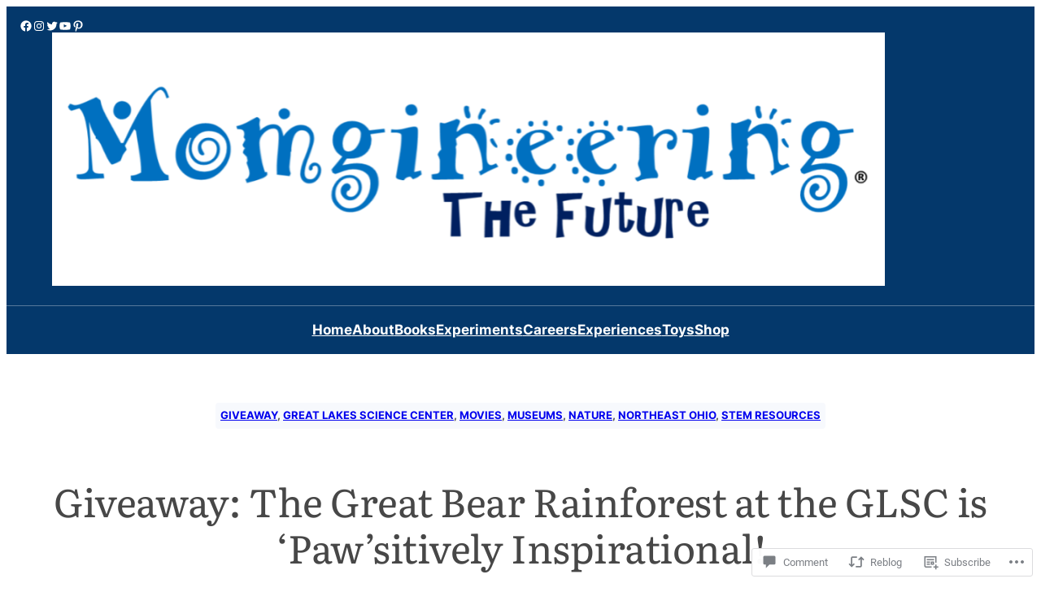

--- FILE ---
content_type: text/html; charset=UTF-8
request_url: https://momgineeringthefuture.com/2019/10/25/great-bear-rainforest-glsc/?like_comment=336&_wpnonce=5aa8c13433
body_size: 43289
content:
<!DOCTYPE html>
<html lang="en">
<head>
	<meta charset="UTF-8" />
	<meta name="viewport" content="width=device-width, initial-scale=1" />
<script type="text/javascript">
  WebFontConfig = {"google":{"families":["Lobster+Two:r:latin,latin-ext","Alegreya+Sans:r,i,b,bi:latin,latin-ext"]},"api_url":"https:\/\/fonts-api.wp.com\/css"};
  (function() {
    var wf = document.createElement('script');
    wf.src = '/wp-content/plugins/custom-fonts/js/webfont.js';
    wf.type = 'text/javascript';
    wf.async = 'true';
    var s = document.getElementsByTagName('script')[0];
    s.parentNode.insertBefore(wf, s);
	})();
</script><style id="jetpack-custom-fonts-css"></style>
<meta name='robots' content='max-image-preview:large' />

<!-- Async WordPress.com Remote Login -->
<script id="wpcom_remote_login_js">
var wpcom_remote_login_extra_auth = '';
function wpcom_remote_login_remove_dom_node_id( element_id ) {
	var dom_node = document.getElementById( element_id );
	if ( dom_node ) { dom_node.parentNode.removeChild( dom_node ); }
}
function wpcom_remote_login_remove_dom_node_classes( class_name ) {
	var dom_nodes = document.querySelectorAll( '.' + class_name );
	for ( var i = 0; i < dom_nodes.length; i++ ) {
		dom_nodes[ i ].parentNode.removeChild( dom_nodes[ i ] );
	}
}
function wpcom_remote_login_final_cleanup() {
	wpcom_remote_login_remove_dom_node_classes( "wpcom_remote_login_msg" );
	wpcom_remote_login_remove_dom_node_id( "wpcom_remote_login_key" );
	wpcom_remote_login_remove_dom_node_id( "wpcom_remote_login_validate" );
	wpcom_remote_login_remove_dom_node_id( "wpcom_remote_login_js" );
	wpcom_remote_login_remove_dom_node_id( "wpcom_request_access_iframe" );
	wpcom_remote_login_remove_dom_node_id( "wpcom_request_access_styles" );
}

// Watch for messages back from the remote login
window.addEventListener( "message", function( e ) {
	if ( e.origin === "https://r-login.wordpress.com" ) {
		var data = {};
		try {
			data = JSON.parse( e.data );
		} catch( e ) {
			wpcom_remote_login_final_cleanup();
			return;
		}

		if ( data.msg === 'LOGIN' ) {
			// Clean up the login check iframe
			wpcom_remote_login_remove_dom_node_id( "wpcom_remote_login_key" );

			var id_regex = new RegExp( /^[0-9]+$/ );
			var token_regex = new RegExp( /^.*|.*|.*$/ );
			if (
				token_regex.test( data.token )
				&& id_regex.test( data.wpcomid )
			) {
				// We have everything we need to ask for a login
				var script = document.createElement( "script" );
				script.setAttribute( "id", "wpcom_remote_login_validate" );
				script.src = '/remote-login.php?wpcom_remote_login=validate'
					+ '&wpcomid=' + data.wpcomid
					+ '&token=' + encodeURIComponent( data.token )
					+ '&host=' + window.location.protocol
					+ '//' + window.location.hostname
					+ '&postid=1068'
					+ '&is_singular=1';
				document.body.appendChild( script );
			}

			return;
		}

		// Safari ITP, not logged in, so redirect
		if ( data.msg === 'LOGIN-REDIRECT' ) {
			window.location = 'https://wordpress.com/log-in?redirect_to=' + window.location.href;
			return;
		}

		// Safari ITP, storage access failed, remove the request
		if ( data.msg === 'LOGIN-REMOVE' ) {
			var css_zap = 'html { -webkit-transition: margin-top 1s; transition: margin-top 1s; } /* 9001 */ html { margin-top: 0 !important; } * html body { margin-top: 0 !important; } @media screen and ( max-width: 782px ) { html { margin-top: 0 !important; } * html body { margin-top: 0 !important; } }';
			var style_zap = document.createElement( 'style' );
			style_zap.type = 'text/css';
			style_zap.appendChild( document.createTextNode( css_zap ) );
			document.body.appendChild( style_zap );

			var e = document.getElementById( 'wpcom_request_access_iframe' );
			e.parentNode.removeChild( e );

			document.cookie = 'wordpress_com_login_access=denied; path=/; max-age=31536000';

			return;
		}

		// Safari ITP
		if ( data.msg === 'REQUEST_ACCESS' ) {
			console.log( 'request access: safari' );

			// Check ITP iframe enable/disable knob
			if ( wpcom_remote_login_extra_auth !== 'safari_itp_iframe' ) {
				return;
			}

			// If we are in a "private window" there is no ITP.
			var private_window = false;
			try {
				var opendb = window.openDatabase( null, null, null, null );
			} catch( e ) {
				private_window = true;
			}

			if ( private_window ) {
				console.log( 'private window' );
				return;
			}

			var iframe = document.createElement( 'iframe' );
			iframe.id = 'wpcom_request_access_iframe';
			iframe.setAttribute( 'scrolling', 'no' );
			iframe.setAttribute( 'sandbox', 'allow-storage-access-by-user-activation allow-scripts allow-same-origin allow-top-navigation-by-user-activation' );
			iframe.src = 'https://r-login.wordpress.com/remote-login.php?wpcom_remote_login=request_access&origin=' + encodeURIComponent( data.origin ) + '&wpcomid=' + encodeURIComponent( data.wpcomid );

			var css = 'html { -webkit-transition: margin-top 1s; transition: margin-top 1s; } /* 9001 */ html { margin-top: 46px !important; } * html body { margin-top: 46px !important; } @media screen and ( max-width: 660px ) { html { margin-top: 71px !important; } * html body { margin-top: 71px !important; } #wpcom_request_access_iframe { display: block; height: 71px !important; } } #wpcom_request_access_iframe { border: 0px; height: 46px; position: fixed; top: 0; left: 0; width: 100%; min-width: 100%; z-index: 99999; background: #23282d; } ';

			var style = document.createElement( 'style' );
			style.type = 'text/css';
			style.id = 'wpcom_request_access_styles';
			style.appendChild( document.createTextNode( css ) );
			document.body.appendChild( style );

			document.body.appendChild( iframe );
		}

		if ( data.msg === 'DONE' ) {
			wpcom_remote_login_final_cleanup();
		}
	}
}, false );

// Inject the remote login iframe after the page has had a chance to load
// more critical resources
window.addEventListener( "DOMContentLoaded", function( e ) {
	var iframe = document.createElement( "iframe" );
	iframe.style.display = "none";
	iframe.setAttribute( "scrolling", "no" );
	iframe.setAttribute( "id", "wpcom_remote_login_key" );
	iframe.src = "https://r-login.wordpress.com/remote-login.php"
		+ "?wpcom_remote_login=key"
		+ "&origin=aHR0cHM6Ly9tb21naW5lZXJpbmd0aGVmdXR1cmUuY29t"
		+ "&wpcomid=151665830"
		+ "&time=" + Math.floor( Date.now() / 1000 );
	document.body.appendChild( iframe );
}, false );
</script>
<title>Giveaway: The Great Bear Rainforest at the GLSC is &#8216;Paw&#8217;sitively Inspirational! &#8211; Momgineering the Future ®</title>
<link rel='dns-prefetch' href='//s0.wp.com' />
<link rel='dns-prefetch' href='//widgets.wp.com' />
<link rel='dns-prefetch' href='//wordpress.com' />
<link rel="alternate" type="application/rss+xml" title="Momgineering the Future ® &raquo; Feed" href="https://momgineeringthefuture.com/feed/" />
<link rel="alternate" type="application/rss+xml" title="Momgineering the Future ® &raquo; Comments Feed" href="https://momgineeringthefuture.com/comments/feed/" />
<link rel="alternate" type="application/rss+xml" title="Momgineering the Future ® &raquo; Giveaway: The Great Bear Rainforest at the GLSC is &#8216;Paw&#8217;sitively Inspirational! Comments Feed" href="https://momgineeringthefuture.com/2019/10/25/great-bear-rainforest-glsc/feed/" />
	<script type="text/javascript">
		/* <![CDATA[ */
		function addLoadEvent(func) {
			var oldonload = window.onload;
			if (typeof window.onload != 'function') {
				window.onload = func;
			} else {
				window.onload = function () {
					oldonload();
					func();
				}
			}
		}
		/* ]]> */
	</script>
	<link crossorigin='anonymous' rel='stylesheet' id='all-css-0-1' href='/_static/??-eJxtzEkKgDAMQNELWYNjcSGeRdog1Q7BpHh9UQRBXD74fDhImRQFo0DIinxeXGRYUWg222PgHCEkmz0y7OhnQasosXxUGuYC/o/ebfh+b135FMZKd02th77t1hMpiDR+&cssminify=yes' type='text/css' media='all' />
<link crossorigin='anonymous' rel='stylesheet' id='all-css-2-1' href='/wp-content/plugins/gutenberg-core/v22.4.0/build/styles/block-library/social-links/style.min.css?m=1768935615i&cssminify=yes' type='text/css' media='all' />
<style id='wp-block-image-inline-css'>
.wp-block-image>a,.wp-block-image>figure>a{display:inline-block}.wp-block-image img{box-sizing:border-box;height:auto;max-width:100%;vertical-align:bottom}@media not (prefers-reduced-motion){.wp-block-image img.hide{visibility:hidden}.wp-block-image img.show{animation:show-content-image .4s}}.wp-block-image[style*=border-radius] img,.wp-block-image[style*=border-radius]>a{border-radius:inherit}.wp-block-image.has-custom-border img{box-sizing:border-box}.wp-block-image.aligncenter{text-align:center}.wp-block-image.alignfull>a,.wp-block-image.alignwide>a{width:100%}.wp-block-image.alignfull img,.wp-block-image.alignwide img{height:auto;width:100%}.wp-block-image .aligncenter,.wp-block-image .alignleft,.wp-block-image .alignright,.wp-block-image.aligncenter,.wp-block-image.alignleft,.wp-block-image.alignright{display:table}.wp-block-image .aligncenter>figcaption,.wp-block-image .alignleft>figcaption,.wp-block-image .alignright>figcaption,.wp-block-image.aligncenter>figcaption,.wp-block-image.alignleft>figcaption,.wp-block-image.alignright>figcaption{caption-side:bottom;display:table-caption}.wp-block-image .alignleft{float:left;margin:.5em 1em .5em 0}.wp-block-image .alignright{float:right;margin:.5em 0 .5em 1em}.wp-block-image .aligncenter{margin-left:auto;margin-right:auto}.wp-block-image :where(figcaption){margin-bottom:1em;margin-top:.5em}.wp-block-image.is-style-circle-mask img{border-radius:9999px}@supports ((-webkit-mask-image:none) or (mask-image:none)) or (-webkit-mask-image:none){.wp-block-image.is-style-circle-mask img{border-radius:0;-webkit-mask-image:url('data:image/svg+xml;utf8,<svg viewBox="0 0 100 100" xmlns="http://www.w3.org/2000/svg"><circle cx="50" cy="50" r="50"/></svg>');mask-image:url('data:image/svg+xml;utf8,<svg viewBox="0 0 100 100" xmlns="http://www.w3.org/2000/svg"><circle cx="50" cy="50" r="50"/></svg>');mask-mode:alpha;-webkit-mask-position:center;mask-position:center;-webkit-mask-repeat:no-repeat;mask-repeat:no-repeat;-webkit-mask-size:contain;mask-size:contain}}:root :where(.wp-block-image.is-style-rounded img,.wp-block-image .is-style-rounded img){border-radius:9999px}.wp-block-image figure{margin:0}.wp-lightbox-container{display:flex;flex-direction:column;position:relative}.wp-lightbox-container img{cursor:zoom-in}.wp-lightbox-container img:hover+button{opacity:1}.wp-lightbox-container button{align-items:center;backdrop-filter:blur(16px) saturate(180%);background-color:#5a5a5a40;border:none;border-radius:4px;cursor:zoom-in;display:flex;height:20px;justify-content:center;opacity:0;padding:0;position:absolute;right:16px;text-align:center;top:16px;width:20px;z-index:100}@media not (prefers-reduced-motion){.wp-lightbox-container button{transition:opacity .2s ease}}.wp-lightbox-container button:focus-visible{outline:3px auto #5a5a5a40;outline:3px auto -webkit-focus-ring-color;outline-offset:3px}.wp-lightbox-container button:hover{cursor:pointer;opacity:1}.wp-lightbox-container button:focus{opacity:1}.wp-lightbox-container button:focus,.wp-lightbox-container button:hover,.wp-lightbox-container button:not(:hover):not(:active):not(.has-background){background-color:#5a5a5a40;border:none}.wp-lightbox-overlay{box-sizing:border-box;cursor:zoom-out;height:100vh;left:0;overflow:hidden;position:fixed;top:0;visibility:hidden;width:100%;z-index:100000}.wp-lightbox-overlay .close-button{align-items:center;cursor:pointer;display:flex;justify-content:center;min-height:40px;min-width:40px;padding:0;position:absolute;right:calc(env(safe-area-inset-right) + 16px);top:calc(env(safe-area-inset-top) + 16px);z-index:5000000}.wp-lightbox-overlay .close-button:focus,.wp-lightbox-overlay .close-button:hover,.wp-lightbox-overlay .close-button:not(:hover):not(:active):not(.has-background){background:none;border:none}.wp-lightbox-overlay .lightbox-image-container{height:var(--wp--lightbox-container-height);left:50%;overflow:hidden;position:absolute;top:50%;transform:translate(-50%,-50%);transform-origin:top left;width:var(--wp--lightbox-container-width);z-index:9999999999}.wp-lightbox-overlay .wp-block-image{align-items:center;box-sizing:border-box;display:flex;height:100%;justify-content:center;margin:0;position:relative;transform-origin:0 0;width:100%;z-index:3000000}.wp-lightbox-overlay .wp-block-image img{height:var(--wp--lightbox-image-height);min-height:var(--wp--lightbox-image-height);min-width:var(--wp--lightbox-image-width);width:var(--wp--lightbox-image-width)}.wp-lightbox-overlay .wp-block-image figcaption{display:none}.wp-lightbox-overlay button{background:none;border:none}.wp-lightbox-overlay .scrim{background-color:#fff;height:100%;opacity:.9;position:absolute;width:100%;z-index:2000000}.wp-lightbox-overlay.active{visibility:visible}@media not (prefers-reduced-motion){.wp-lightbox-overlay.active{animation:turn-on-visibility .25s both}.wp-lightbox-overlay.active img{animation:turn-on-visibility .35s both}.wp-lightbox-overlay.show-closing-animation:not(.active){animation:turn-off-visibility .35s both}.wp-lightbox-overlay.show-closing-animation:not(.active) img{animation:turn-off-visibility .25s both}.wp-lightbox-overlay.zoom.active{animation:none;opacity:1;visibility:visible}.wp-lightbox-overlay.zoom.active .lightbox-image-container{animation:lightbox-zoom-in .4s}.wp-lightbox-overlay.zoom.active .lightbox-image-container img{animation:none}.wp-lightbox-overlay.zoom.active .scrim{animation:turn-on-visibility .4s forwards}.wp-lightbox-overlay.zoom.show-closing-animation:not(.active){animation:none}.wp-lightbox-overlay.zoom.show-closing-animation:not(.active) .lightbox-image-container{animation:lightbox-zoom-out .4s}.wp-lightbox-overlay.zoom.show-closing-animation:not(.active) .lightbox-image-container img{animation:none}.wp-lightbox-overlay.zoom.show-closing-animation:not(.active) .scrim{animation:turn-off-visibility .4s forwards}}@keyframes show-content-image{0%{visibility:hidden}99%{visibility:hidden}to{visibility:visible}}@keyframes turn-on-visibility{0%{opacity:0}to{opacity:1}}@keyframes turn-off-visibility{0%{opacity:1;visibility:visible}99%{opacity:0;visibility:visible}to{opacity:0;visibility:hidden}}@keyframes lightbox-zoom-in{0%{transform:translate(calc((-100vw + var(--wp--lightbox-scrollbar-width))/2 + var(--wp--lightbox-initial-left-position)),calc(-50vh + var(--wp--lightbox-initial-top-position))) scale(var(--wp--lightbox-scale))}to{transform:translate(-50%,-50%) scale(1)}}@keyframes lightbox-zoom-out{0%{transform:translate(-50%,-50%) scale(1);visibility:visible}99%{visibility:visible}to{transform:translate(calc((-100vw + var(--wp--lightbox-scrollbar-width))/2 + var(--wp--lightbox-initial-left-position)),calc(-50vh + var(--wp--lightbox-initial-top-position))) scale(var(--wp--lightbox-scale));visibility:hidden}}
/*# sourceURL=https://s0.wp.com/wp-content/plugins/gutenberg-core/v22.4.0/build/styles/block-library/image/style.min.css */
</style>
<style id='wp-block-navigation-link-inline-css'>
.wp-block-navigation .wp-block-navigation-item__label{overflow-wrap:break-word}.wp-block-navigation .wp-block-navigation-item__description{display:none}.link-ui-tools{outline:1px solid #f0f0f0;padding:8px}.link-ui-block-inserter{padding-top:8px}.link-ui-block-inserter__back{margin-left:8px;text-transform:uppercase}
/*# sourceURL=https://s0.wp.com/wp-content/plugins/gutenberg-core/v22.4.0/build/styles/block-library/navigation-link/style.min.css */
</style>
<link crossorigin='anonymous' rel='stylesheet' id='all-css-6-1' href='/wp-content/plugins/gutenberg-core/v22.4.0/build/styles/block-library/navigation/style.min.css?m=1768935615i&cssminify=yes' type='text/css' media='all' />
<style id='wp-block-group-inline-css'>
.wp-block-group{box-sizing:border-box}:where(.wp-block-group.wp-block-group-is-layout-constrained){position:relative}
/*# sourceURL=https://s0.wp.com/wp-content/plugins/gutenberg-core/v22.4.0/build/styles/block-library/group/style.min.css */
</style>
<style id='wp-block-post-terms-inline-css'>
.wp-block-post-terms{box-sizing:border-box}.wp-block-post-terms .wp-block-post-terms__separator{white-space:pre-wrap}
/*# sourceURL=https://s0.wp.com/wp-content/plugins/gutenberg-core/v22.4.0/build/styles/block-library/post-terms/style.min.css */
</style>
<style id='wp-block-post-title-inline-css'>
.wp-block-post-title{box-sizing:border-box;word-break:break-word}.wp-block-post-title :where(a){display:inline-block;font-family:inherit;font-size:inherit;font-style:inherit;font-weight:inherit;letter-spacing:inherit;line-height:inherit;text-decoration:inherit}
/*# sourceURL=https://s0.wp.com/wp-content/plugins/gutenberg-core/v22.4.0/build/styles/block-library/post-title/style.min.css */
</style>
<style id='wp-block-paragraph-inline-css'>
.is-small-text{font-size:.875em}.is-regular-text{font-size:1em}.is-large-text{font-size:2.25em}.is-larger-text{font-size:3em}.has-drop-cap:not(:focus):first-letter{float:left;font-size:8.4em;font-style:normal;font-weight:100;line-height:.68;margin:.05em .1em 0 0;text-transform:uppercase}body.rtl .has-drop-cap:not(:focus):first-letter{float:none;margin-left:.1em}p.has-drop-cap.has-background{overflow:hidden}:root :where(p.has-background){padding:1.25em 2.375em}:where(p.has-text-color:not(.has-link-color)) a{color:inherit}p.has-text-align-left[style*="writing-mode:vertical-lr"],p.has-text-align-right[style*="writing-mode:vertical-rl"]{rotate:180deg}
/*# sourceURL=https://s0.wp.com/wp-content/plugins/gutenberg-core/v22.4.0/build/styles/block-library/paragraph/style.min.css */
</style>
<style id='wp-block-post-author-inline-css'>
.wp-block-post-author{box-sizing:border-box;display:flex;flex-wrap:wrap}.wp-block-post-author__byline{font-size:.5em;margin-bottom:0;margin-top:0;width:100%}.wp-block-post-author__avatar{margin-right:1em}.wp-block-post-author__bio{font-size:.7em;margin-bottom:.7em}.wp-block-post-author__content{flex-basis:0;flex-grow:1}.wp-block-post-author__name{margin:0}
/*# sourceURL=https://s0.wp.com/wp-content/plugins/gutenberg-core/v22.4.0/build/styles/block-library/post-author/style.min.css */
</style>
<style id='wp-block-post-date-inline-css'>
.wp-block-post-date{box-sizing:border-box}
/*# sourceURL=https://s0.wp.com/wp-content/plugins/gutenberg-core/v22.4.0/build/styles/block-library/post-date/style.min.css */
</style>
<style id='wp-block-post-featured-image-inline-css'>
.wp-block-post-featured-image{margin-left:0;margin-right:0}.wp-block-post-featured-image a{display:block;height:100%}.wp-block-post-featured-image :where(img){box-sizing:border-box;height:auto;max-width:100%;vertical-align:bottom;width:100%}.wp-block-post-featured-image.alignfull img,.wp-block-post-featured-image.alignwide img{width:100%}.wp-block-post-featured-image .wp-block-post-featured-image__overlay.has-background-dim{background-color:#000;inset:0;position:absolute}.wp-block-post-featured-image{position:relative}.wp-block-post-featured-image .wp-block-post-featured-image__overlay.has-background-gradient{background-color:initial}.wp-block-post-featured-image .wp-block-post-featured-image__overlay.has-background-dim-0{opacity:0}.wp-block-post-featured-image .wp-block-post-featured-image__overlay.has-background-dim-10{opacity:.1}.wp-block-post-featured-image .wp-block-post-featured-image__overlay.has-background-dim-20{opacity:.2}.wp-block-post-featured-image .wp-block-post-featured-image__overlay.has-background-dim-30{opacity:.3}.wp-block-post-featured-image .wp-block-post-featured-image__overlay.has-background-dim-40{opacity:.4}.wp-block-post-featured-image .wp-block-post-featured-image__overlay.has-background-dim-50{opacity:.5}.wp-block-post-featured-image .wp-block-post-featured-image__overlay.has-background-dim-60{opacity:.6}.wp-block-post-featured-image .wp-block-post-featured-image__overlay.has-background-dim-70{opacity:.7}.wp-block-post-featured-image .wp-block-post-featured-image__overlay.has-background-dim-80{opacity:.8}.wp-block-post-featured-image .wp-block-post-featured-image__overlay.has-background-dim-90{opacity:.9}.wp-block-post-featured-image .wp-block-post-featured-image__overlay.has-background-dim-100{opacity:1}.wp-block-post-featured-image:where(.alignleft,.alignright){width:100%}
/*# sourceURL=https://s0.wp.com/wp-content/plugins/gutenberg-core/v22.4.0/build/styles/block-library/post-featured-image/style.min.css */
</style>
<link crossorigin='anonymous' rel='stylesheet' id='all-css-24-1' href='/_static/??-eJyNjM0KgzAQBl9I/ag/lR6KjyK6LhJNNsHN4uuXQuvZ4wzD4EwlRcksGcHK5G11otg4p4n2H0NNMDohzD7SrtDTJT4qUi1wexDiYp4VNB3RlP3V/MX3N4T3o++aun892277AK5vOq4=&cssminify=yes' type='text/css' media='all' />
<style id='wp-block-post-content-inline-css'>
.wp-block-post-content{display:flow-root}
/*# sourceURL=https://s0.wp.com/wp-content/plugins/gutenberg-core/v22.4.0/build/styles/block-library/post-content/style.min.css */
</style>
<style id='wp-block-avatar-inline-css'>
.wp-block-avatar{line-height:0}.wp-block-avatar,.wp-block-avatar img{box-sizing:border-box}.wp-block-avatar.aligncenter{text-align:center}
/*# sourceURL=https://s0.wp.com/wp-content/plugins/gutenberg-core/v22.4.0/build/styles/block-library/avatar/style.min.css */
</style>
<style id='wp-block-comment-author-name-inline-css'>
.wp-block-comment-author-name{box-sizing:border-box}
/*# sourceURL=https://s0.wp.com/wp-content/plugins/gutenberg-core/v22.4.0/build/styles/block-library/comment-author-name/style.min.css */
</style>
<style id='wp-block-comment-date-inline-css'>
.wp-block-comment-date{box-sizing:border-box}
/*# sourceURL=https://s0.wp.com/wp-content/plugins/gutenberg-core/v22.4.0/build/styles/block-library/comment-date/style.min.css */
</style>
<style id='wp-block-comment-content-inline-css'>
.comment-awaiting-moderation{display:block;font-size:.875em;line-height:1.5}.wp-block-comment-content{box-sizing:border-box}
/*# sourceURL=https://s0.wp.com/wp-content/plugins/gutenberg-core/v22.4.0/build/styles/block-library/comment-content/style.min.css */
</style>
<style id='wp-block-comment-reply-link-inline-css'>
.wp-block-comment-reply-link{box-sizing:border-box}
/*# sourceURL=https://s0.wp.com/wp-content/plugins/gutenberg-core/v22.4.0/build/styles/block-library/comment-reply-link/style.min.css */
</style>
<style id='wp-block-columns-inline-css'>
.wp-block-columns{box-sizing:border-box;display:flex;flex-wrap:wrap!important}@media (min-width:782px){.wp-block-columns{flex-wrap:nowrap!important}}.wp-block-columns{align-items:normal!important}.wp-block-columns.are-vertically-aligned-top{align-items:flex-start}.wp-block-columns.are-vertically-aligned-center{align-items:center}.wp-block-columns.are-vertically-aligned-bottom{align-items:flex-end}@media (max-width:781px){.wp-block-columns:not(.is-not-stacked-on-mobile)>.wp-block-column{flex-basis:100%!important}}@media (min-width:782px){.wp-block-columns:not(.is-not-stacked-on-mobile)>.wp-block-column{flex-basis:0;flex-grow:1}.wp-block-columns:not(.is-not-stacked-on-mobile)>.wp-block-column[style*=flex-basis]{flex-grow:0}}.wp-block-columns.is-not-stacked-on-mobile{flex-wrap:nowrap!important}.wp-block-columns.is-not-stacked-on-mobile>.wp-block-column{flex-basis:0;flex-grow:1}.wp-block-columns.is-not-stacked-on-mobile>.wp-block-column[style*=flex-basis]{flex-grow:0}:where(.wp-block-columns){margin-bottom:1.75em}:where(.wp-block-columns.has-background){padding:1.25em 2.375em}.wp-block-column{flex-grow:1;min-width:0;overflow-wrap:break-word;word-break:break-word}.wp-block-column.is-vertically-aligned-top{align-self:flex-start}.wp-block-column.is-vertically-aligned-center{align-self:center}.wp-block-column.is-vertically-aligned-bottom{align-self:flex-end}.wp-block-column.is-vertically-aligned-stretch{align-self:stretch}.wp-block-column.is-vertically-aligned-bottom,.wp-block-column.is-vertically-aligned-center,.wp-block-column.is-vertically-aligned-top{width:100%}
/*# sourceURL=https://s0.wp.com/wp-content/plugins/gutenberg-core/v22.4.0/build/styles/block-library/columns/style.min.css */
</style>
<style id='wp-block-comment-template-inline-css'>
.wp-block-comment-template{box-sizing:border-box;list-style:none;margin-bottom:0;max-width:100%;padding:0}.wp-block-comment-template li{clear:both}.wp-block-comment-template ol{list-style:none;margin-bottom:0;max-width:100%;padding-left:2rem}.wp-block-comment-template.alignleft{float:left}.wp-block-comment-template.aligncenter{margin-left:auto;margin-right:auto;width:fit-content}.wp-block-comment-template.alignright{float:right}
/*# sourceURL=https://s0.wp.com/wp-content/plugins/gutenberg-core/v22.4.0/build/styles/block-library/comment-template/style.min.css */
</style>
<style id='wp-block-post-comments-form-inline-css'>
:where(.wp-block-post-comments-form input:not([type=submit])),:where(.wp-block-post-comments-form textarea){border:1px solid #949494;font-family:inherit;font-size:1em}:where(.wp-block-post-comments-form input:where(:not([type=submit]):not([type=checkbox]))),:where(.wp-block-post-comments-form textarea){padding:calc(.667em + 2px)}.wp-block-post-comments-form{box-sizing:border-box}.wp-block-post-comments-form[style*=font-weight] :where(.comment-reply-title){font-weight:inherit}.wp-block-post-comments-form[style*=font-family] :where(.comment-reply-title){font-family:inherit}.wp-block-post-comments-form[class*=-font-size] :where(.comment-reply-title),.wp-block-post-comments-form[style*=font-size] :where(.comment-reply-title){font-size:inherit}.wp-block-post-comments-form[style*=line-height] :where(.comment-reply-title){line-height:inherit}.wp-block-post-comments-form[style*=font-style] :where(.comment-reply-title){font-style:inherit}.wp-block-post-comments-form[style*=letter-spacing] :where(.comment-reply-title){letter-spacing:inherit}.wp-block-post-comments-form :where(input[type=submit]){box-shadow:none;cursor:pointer;display:inline-block;overflow-wrap:break-word;text-align:center}.wp-block-post-comments-form .comment-form input:not([type=submit]):not([type=checkbox]):not([type=hidden]),.wp-block-post-comments-form .comment-form textarea{box-sizing:border-box;display:block;width:100%}.wp-block-post-comments-form .comment-form-author label,.wp-block-post-comments-form .comment-form-email label,.wp-block-post-comments-form .comment-form-url label{display:block;margin-bottom:.25em}.wp-block-post-comments-form .comment-form-cookies-consent{display:flex;gap:.25em}.wp-block-post-comments-form .comment-form-cookies-consent #wp-comment-cookies-consent{margin-top:.35em}.wp-block-post-comments-form .comment-reply-title{margin-bottom:0}.wp-block-post-comments-form .comment-reply-title :where(small){font-size:var(--wp--preset--font-size--medium,smaller);margin-left:.5em}
/*# sourceURL=https://s0.wp.com/wp-content/plugins/gutenberg-core/v22.4.0/build/styles/block-library/post-comments-form/style.min.css */
</style>
<style id='wp-block-buttons-inline-css'>
.wp-block-buttons{box-sizing:border-box}.wp-block-buttons.is-vertical{flex-direction:column}.wp-block-buttons.is-vertical>.wp-block-button:last-child{margin-bottom:0}.wp-block-buttons>.wp-block-button{display:inline-block;margin:0}.wp-block-buttons.is-content-justification-left{justify-content:flex-start}.wp-block-buttons.is-content-justification-left.is-vertical{align-items:flex-start}.wp-block-buttons.is-content-justification-center{justify-content:center}.wp-block-buttons.is-content-justification-center.is-vertical{align-items:center}.wp-block-buttons.is-content-justification-right{justify-content:flex-end}.wp-block-buttons.is-content-justification-right.is-vertical{align-items:flex-end}.wp-block-buttons.is-content-justification-space-between{justify-content:space-between}.wp-block-buttons.aligncenter{text-align:center}.wp-block-buttons:not(.is-content-justification-space-between,.is-content-justification-right,.is-content-justification-left,.is-content-justification-center) .wp-block-button.aligncenter{margin-left:auto;margin-right:auto;width:100%}.wp-block-buttons[style*=text-decoration] .wp-block-button,.wp-block-buttons[style*=text-decoration] .wp-block-button__link{text-decoration:inherit}.wp-block-buttons.has-custom-font-size .wp-block-button__link{font-size:inherit}.wp-block-buttons .wp-block-button__link{width:100%}.wp-block-button.aligncenter{text-align:center}
/*# sourceURL=https://s0.wp.com/wp-content/plugins/gutenberg-core/v22.4.0/build/styles/block-library/buttons/style.min.css */
</style>
<style id='wp-block-button-inline-css'>
.wp-block-button__link{align-content:center;box-sizing:border-box;cursor:pointer;display:inline-block;height:100%;text-align:center;word-break:break-word}.wp-block-button__link.aligncenter{text-align:center}.wp-block-button__link.alignright{text-align:right}:where(.wp-block-button__link){border-radius:9999px;box-shadow:none;padding:calc(.667em + 2px) calc(1.333em + 2px);text-decoration:none}.wp-block-button[style*=text-decoration] .wp-block-button__link{text-decoration:inherit}.wp-block-buttons>.wp-block-button.has-custom-width{max-width:none}.wp-block-buttons>.wp-block-button.has-custom-width .wp-block-button__link{width:100%}.wp-block-buttons>.wp-block-button.has-custom-font-size .wp-block-button__link{font-size:inherit}.wp-block-buttons>.wp-block-button.wp-block-button__width-25{width:calc(25% - var(--wp--style--block-gap, .5em)*.75)}.wp-block-buttons>.wp-block-button.wp-block-button__width-50{width:calc(50% - var(--wp--style--block-gap, .5em)*.5)}.wp-block-buttons>.wp-block-button.wp-block-button__width-75{width:calc(75% - var(--wp--style--block-gap, .5em)*.25)}.wp-block-buttons>.wp-block-button.wp-block-button__width-100{flex-basis:100%;width:100%}.wp-block-buttons.is-vertical>.wp-block-button.wp-block-button__width-25{width:25%}.wp-block-buttons.is-vertical>.wp-block-button.wp-block-button__width-50{width:50%}.wp-block-buttons.is-vertical>.wp-block-button.wp-block-button__width-75{width:75%}.wp-block-button.is-style-squared,.wp-block-button__link.wp-block-button.is-style-squared{border-radius:0}.wp-block-button.no-border-radius,.wp-block-button__link.no-border-radius{border-radius:0!important}:root :where(.wp-block-button .wp-block-button__link.is-style-outline),:root :where(.wp-block-button.is-style-outline>.wp-block-button__link){border:2px solid;padding:.667em 1.333em}:root :where(.wp-block-button .wp-block-button__link.is-style-outline:not(.has-text-color)),:root :where(.wp-block-button.is-style-outline>.wp-block-button__link:not(.has-text-color)){color:currentColor}:root :where(.wp-block-button .wp-block-button__link.is-style-outline:not(.has-background)),:root :where(.wp-block-button.is-style-outline>.wp-block-button__link:not(.has-background)){background-color:initial;background-image:none}
/*# sourceURL=https://s0.wp.com/wp-content/plugins/gutenberg-core/v22.4.0/build/styles/block-library/button/style.min.css */
</style>
<style id='wp-block-comments-inline-css'>
.wp-block-post-comments{box-sizing:border-box}.wp-block-post-comments .alignleft{float:left}.wp-block-post-comments .alignright{float:right}.wp-block-post-comments .navigation:after{clear:both;content:"";display:table}.wp-block-post-comments .commentlist{clear:both;list-style:none;margin:0;padding:0}.wp-block-post-comments .commentlist .comment{min-height:2.25em;padding-left:3.25em}.wp-block-post-comments .commentlist .comment p{font-size:1em;line-height:1.8;margin:1em 0}.wp-block-post-comments .commentlist .children{list-style:none;margin:0;padding:0}.wp-block-post-comments .comment-author{line-height:1.5}.wp-block-post-comments .comment-author .avatar{border-radius:1.5em;display:block;float:left;height:2.5em;margin-right:.75em;margin-top:.5em;width:2.5em}.wp-block-post-comments .comment-author cite{font-style:normal}.wp-block-post-comments .comment-meta{font-size:.875em;line-height:1.5}.wp-block-post-comments .comment-meta b{font-weight:400}.wp-block-post-comments .comment-meta .comment-awaiting-moderation{display:block;margin-bottom:1em;margin-top:1em}.wp-block-post-comments .comment-body .commentmetadata{font-size:.875em}.wp-block-post-comments .comment-form-author label,.wp-block-post-comments .comment-form-comment label,.wp-block-post-comments .comment-form-email label,.wp-block-post-comments .comment-form-url label{display:block;margin-bottom:.25em}.wp-block-post-comments .comment-form input:not([type=submit]):not([type=checkbox]),.wp-block-post-comments .comment-form textarea{box-sizing:border-box;display:block;width:100%}.wp-block-post-comments .comment-form-cookies-consent{display:flex;gap:.25em}.wp-block-post-comments .comment-form-cookies-consent #wp-comment-cookies-consent{margin-top:.35em}.wp-block-post-comments .comment-reply-title{margin-bottom:0}.wp-block-post-comments .comment-reply-title :where(small){font-size:var(--wp--preset--font-size--medium,smaller);margin-left:.5em}.wp-block-post-comments .reply{font-size:.875em;margin-bottom:1.4em}.wp-block-post-comments input:not([type=submit]),.wp-block-post-comments textarea{border:1px solid #949494;font-family:inherit;font-size:1em}.wp-block-post-comments input:not([type=submit]):not([type=checkbox]),.wp-block-post-comments textarea{padding:calc(.667em + 2px)}:where(.wp-block-post-comments input[type=submit]){border:none}.wp-block-comments{box-sizing:border-box}
/*# sourceURL=https://s0.wp.com/wp-content/plugins/gutenberg-core/v22.4.0/build/styles/block-library/comments/style.min.css */
</style>
<style id='wp-block-spacer-inline-css'>
.wp-block-spacer{clear:both}
/*# sourceURL=https://s0.wp.com/wp-content/plugins/gutenberg-core/v22.4.0/build/styles/block-library/spacer/style.min.css */
</style>
<style id='wp-block-post-navigation-link-inline-css'>
.wp-block-post-navigation-link .wp-block-post-navigation-link__arrow-previous{display:inline-block;margin-right:1ch}.wp-block-post-navigation-link .wp-block-post-navigation-link__arrow-previous:not(.is-arrow-chevron){transform:scaleX(1)}.wp-block-post-navigation-link .wp-block-post-navigation-link__arrow-next{display:inline-block;margin-left:1ch}.wp-block-post-navigation-link .wp-block-post-navigation-link__arrow-next:not(.is-arrow-chevron){transform:scaleX(1)}.wp-block-post-navigation-link.has-text-align-left[style*="writing-mode: vertical-lr"],.wp-block-post-navigation-link.has-text-align-right[style*="writing-mode: vertical-rl"]{rotate:180deg}
/*# sourceURL=https://s0.wp.com/wp-content/plugins/gutenberg-core/v22.4.0/build/styles/block-library/post-navigation-link/style.min.css */
</style>
<style id='wp-block-heading-inline-css'>
h1:where(.wp-block-heading).has-background,h2:where(.wp-block-heading).has-background,h3:where(.wp-block-heading).has-background,h4:where(.wp-block-heading).has-background,h5:where(.wp-block-heading).has-background,h6:where(.wp-block-heading).has-background{padding:1.25em 2.375em}h1.has-text-align-left[style*=writing-mode]:where([style*=vertical-lr]),h1.has-text-align-right[style*=writing-mode]:where([style*=vertical-rl]),h2.has-text-align-left[style*=writing-mode]:where([style*=vertical-lr]),h2.has-text-align-right[style*=writing-mode]:where([style*=vertical-rl]),h3.has-text-align-left[style*=writing-mode]:where([style*=vertical-lr]),h3.has-text-align-right[style*=writing-mode]:where([style*=vertical-rl]),h4.has-text-align-left[style*=writing-mode]:where([style*=vertical-lr]),h4.has-text-align-right[style*=writing-mode]:where([style*=vertical-rl]),h5.has-text-align-left[style*=writing-mode]:where([style*=vertical-lr]),h5.has-text-align-right[style*=writing-mode]:where([style*=vertical-rl]),h6.has-text-align-left[style*=writing-mode]:where([style*=vertical-lr]),h6.has-text-align-right[style*=writing-mode]:where([style*=vertical-rl]){rotate:180deg}
/*# sourceURL=https://s0.wp.com/wp-content/plugins/gutenberg-core/v22.4.0/build/styles/block-library/heading/style.min.css */
</style>
<style id='jetpack-block-subscriptions-inline-css'>
.is-style-compact .is-not-subscriber .wp-block-button__link,.is-style-compact .is-not-subscriber .wp-block-jetpack-subscriptions__button{border-end-start-radius:0!important;border-start-start-radius:0!important;margin-inline-start:0!important}.is-style-compact .is-not-subscriber .components-text-control__input,.is-style-compact .is-not-subscriber p#subscribe-email input[type=email]{border-end-end-radius:0!important;border-start-end-radius:0!important}.is-style-compact:not(.wp-block-jetpack-subscriptions__use-newline) .components-text-control__input{border-inline-end-width:0!important}.wp-block-jetpack-subscriptions.wp-block-jetpack-subscriptions__supports-newline .wp-block-jetpack-subscriptions__form-container{display:flex;flex-direction:column}.wp-block-jetpack-subscriptions.wp-block-jetpack-subscriptions__supports-newline:not(.wp-block-jetpack-subscriptions__use-newline) .is-not-subscriber .wp-block-jetpack-subscriptions__form-elements{align-items:flex-start;display:flex}.wp-block-jetpack-subscriptions.wp-block-jetpack-subscriptions__supports-newline:not(.wp-block-jetpack-subscriptions__use-newline) p#subscribe-submit{display:flex;justify-content:center}.wp-block-jetpack-subscriptions.wp-block-jetpack-subscriptions__supports-newline .wp-block-jetpack-subscriptions__form .wp-block-jetpack-subscriptions__button,.wp-block-jetpack-subscriptions.wp-block-jetpack-subscriptions__supports-newline .wp-block-jetpack-subscriptions__form .wp-block-jetpack-subscriptions__textfield .components-text-control__input,.wp-block-jetpack-subscriptions.wp-block-jetpack-subscriptions__supports-newline .wp-block-jetpack-subscriptions__form button,.wp-block-jetpack-subscriptions.wp-block-jetpack-subscriptions__supports-newline .wp-block-jetpack-subscriptions__form input[type=email],.wp-block-jetpack-subscriptions.wp-block-jetpack-subscriptions__supports-newline form .wp-block-jetpack-subscriptions__button,.wp-block-jetpack-subscriptions.wp-block-jetpack-subscriptions__supports-newline form .wp-block-jetpack-subscriptions__textfield .components-text-control__input,.wp-block-jetpack-subscriptions.wp-block-jetpack-subscriptions__supports-newline form button,.wp-block-jetpack-subscriptions.wp-block-jetpack-subscriptions__supports-newline form input[type=email]{box-sizing:border-box;cursor:pointer;line-height:1.3;min-width:auto!important;white-space:nowrap!important}.wp-block-jetpack-subscriptions.wp-block-jetpack-subscriptions__supports-newline .wp-block-jetpack-subscriptions__form input[type=email]::placeholder,.wp-block-jetpack-subscriptions.wp-block-jetpack-subscriptions__supports-newline .wp-block-jetpack-subscriptions__form input[type=email]:disabled,.wp-block-jetpack-subscriptions.wp-block-jetpack-subscriptions__supports-newline form input[type=email]::placeholder,.wp-block-jetpack-subscriptions.wp-block-jetpack-subscriptions__supports-newline form input[type=email]:disabled{color:currentColor;opacity:.5}.wp-block-jetpack-subscriptions.wp-block-jetpack-subscriptions__supports-newline .wp-block-jetpack-subscriptions__form .wp-block-jetpack-subscriptions__button,.wp-block-jetpack-subscriptions.wp-block-jetpack-subscriptions__supports-newline .wp-block-jetpack-subscriptions__form button,.wp-block-jetpack-subscriptions.wp-block-jetpack-subscriptions__supports-newline form .wp-block-jetpack-subscriptions__button,.wp-block-jetpack-subscriptions.wp-block-jetpack-subscriptions__supports-newline form button{border-color:#0000;border-style:solid}.wp-block-jetpack-subscriptions.wp-block-jetpack-subscriptions__supports-newline .wp-block-jetpack-subscriptions__form .wp-block-jetpack-subscriptions__textfield,.wp-block-jetpack-subscriptions.wp-block-jetpack-subscriptions__supports-newline .wp-block-jetpack-subscriptions__form p#subscribe-email,.wp-block-jetpack-subscriptions.wp-block-jetpack-subscriptions__supports-newline form .wp-block-jetpack-subscriptions__textfield,.wp-block-jetpack-subscriptions.wp-block-jetpack-subscriptions__supports-newline form p#subscribe-email{background:#0000;flex-grow:1}.wp-block-jetpack-subscriptions.wp-block-jetpack-subscriptions__supports-newline .wp-block-jetpack-subscriptions__form .wp-block-jetpack-subscriptions__textfield .components-base-control__field,.wp-block-jetpack-subscriptions.wp-block-jetpack-subscriptions__supports-newline .wp-block-jetpack-subscriptions__form .wp-block-jetpack-subscriptions__textfield .components-text-control__input,.wp-block-jetpack-subscriptions.wp-block-jetpack-subscriptions__supports-newline .wp-block-jetpack-subscriptions__form .wp-block-jetpack-subscriptions__textfield input[type=email],.wp-block-jetpack-subscriptions.wp-block-jetpack-subscriptions__supports-newline .wp-block-jetpack-subscriptions__form p#subscribe-email .components-base-control__field,.wp-block-jetpack-subscriptions.wp-block-jetpack-subscriptions__supports-newline .wp-block-jetpack-subscriptions__form p#subscribe-email .components-text-control__input,.wp-block-jetpack-subscriptions.wp-block-jetpack-subscriptions__supports-newline .wp-block-jetpack-subscriptions__form p#subscribe-email input[type=email],.wp-block-jetpack-subscriptions.wp-block-jetpack-subscriptions__supports-newline form .wp-block-jetpack-subscriptions__textfield .components-base-control__field,.wp-block-jetpack-subscriptions.wp-block-jetpack-subscriptions__supports-newline form .wp-block-jetpack-subscriptions__textfield .components-text-control__input,.wp-block-jetpack-subscriptions.wp-block-jetpack-subscriptions__supports-newline form .wp-block-jetpack-subscriptions__textfield input[type=email],.wp-block-jetpack-subscriptions.wp-block-jetpack-subscriptions__supports-newline form p#subscribe-email .components-base-control__field,.wp-block-jetpack-subscriptions.wp-block-jetpack-subscriptions__supports-newline form p#subscribe-email .components-text-control__input,.wp-block-jetpack-subscriptions.wp-block-jetpack-subscriptions__supports-newline form p#subscribe-email input[type=email]{height:auto;margin:0;width:100%}.wp-block-jetpack-subscriptions.wp-block-jetpack-subscriptions__supports-newline .wp-block-jetpack-subscriptions__form p#subscribe-email,.wp-block-jetpack-subscriptions.wp-block-jetpack-subscriptions__supports-newline .wp-block-jetpack-subscriptions__form p#subscribe-submit,.wp-block-jetpack-subscriptions.wp-block-jetpack-subscriptions__supports-newline form p#subscribe-email,.wp-block-jetpack-subscriptions.wp-block-jetpack-subscriptions__supports-newline form p#subscribe-submit{line-height:0;margin:0;padding:0}.wp-block-jetpack-subscriptions.wp-block-jetpack-subscriptions__supports-newline.wp-block-jetpack-subscriptions__show-subs .wp-block-jetpack-subscriptions__subscount{font-size:16px;margin:8px 0;text-align:end}.wp-block-jetpack-subscriptions.wp-block-jetpack-subscriptions__supports-newline.wp-block-jetpack-subscriptions__use-newline .wp-block-jetpack-subscriptions__form-elements{display:block}.wp-block-jetpack-subscriptions.wp-block-jetpack-subscriptions__supports-newline.wp-block-jetpack-subscriptions__use-newline .wp-block-jetpack-subscriptions__button,.wp-block-jetpack-subscriptions.wp-block-jetpack-subscriptions__supports-newline.wp-block-jetpack-subscriptions__use-newline button{display:inline-block;max-width:100%}.wp-block-jetpack-subscriptions.wp-block-jetpack-subscriptions__supports-newline.wp-block-jetpack-subscriptions__use-newline .wp-block-jetpack-subscriptions__subscount{text-align:start}#subscribe-submit.is-link{text-align:center;width:auto!important}#subscribe-submit.is-link a{margin-left:0!important;margin-top:0!important;width:auto!important}@keyframes jetpack-memberships_button__spinner-animation{to{transform:rotate(1turn)}}.jetpack-memberships-spinner{display:none;height:1em;margin:0 0 0 5px;width:1em}.jetpack-memberships-spinner svg{height:100%;margin-bottom:-2px;width:100%}.jetpack-memberships-spinner-rotating{animation:jetpack-memberships_button__spinner-animation .75s linear infinite;transform-origin:center}.is-loading .jetpack-memberships-spinner{display:inline-block}body.jetpack-memberships-modal-open{overflow:hidden}dialog.jetpack-memberships-modal{opacity:1}dialog.jetpack-memberships-modal,dialog.jetpack-memberships-modal iframe{background:#0000;border:0;bottom:0;box-shadow:none;height:100%;left:0;margin:0;padding:0;position:fixed;right:0;top:0;width:100%}dialog.jetpack-memberships-modal::backdrop{background-color:#000;opacity:.7;transition:opacity .2s ease-out}dialog.jetpack-memberships-modal.is-loading,dialog.jetpack-memberships-modal.is-loading::backdrop{opacity:0}
/*# sourceURL=/wp-content/mu-plugins/jetpack-plugin/sun/_inc/blocks/subscriptions/view.css?minify=false */
</style>
<style id='wp-block-pullquote-inline-css'>
.wp-block-pullquote{box-sizing:border-box;margin:0 0 1em;overflow-wrap:break-word;padding:4em 0;text-align:center}.wp-block-pullquote blockquote,.wp-block-pullquote p{color:inherit}.wp-block-pullquote blockquote{margin:0}.wp-block-pullquote p{margin-top:0}.wp-block-pullquote p:last-child{margin-bottom:0}.wp-block-pullquote.alignleft,.wp-block-pullquote.alignright{max-width:420px}.wp-block-pullquote cite,.wp-block-pullquote footer{position:relative}.wp-block-pullquote .has-text-color a{color:inherit}.wp-block-pullquote.has-text-align-left blockquote{text-align:left}.wp-block-pullquote.has-text-align-right blockquote{text-align:right}.wp-block-pullquote.has-text-align-center blockquote{text-align:center}.wp-block-pullquote.is-style-solid-color{border:none}.wp-block-pullquote.is-style-solid-color blockquote{margin-left:auto;margin-right:auto;max-width:60%}.wp-block-pullquote.is-style-solid-color blockquote p{font-size:2em;margin-bottom:0;margin-top:0}.wp-block-pullquote.is-style-solid-color blockquote cite{font-style:normal;text-transform:none}.wp-block-pullquote :where(cite){color:inherit;display:block}
/*# sourceURL=https://s0.wp.com/wp-content/plugins/gutenberg-core/v22.4.0/build/styles/block-library/pullquote/style.min.css */
</style>
<style id='wp-emoji-styles-inline-css'>

	img.wp-smiley, img.emoji {
		display: inline !important;
		border: none !important;
		box-shadow: none !important;
		height: 1em !important;
		width: 1em !important;
		margin: 0 0.07em !important;
		vertical-align: -0.1em !important;
		background: none !important;
		padding: 0 !important;
	}
/*# sourceURL=wp-emoji-styles-inline-css */
</style>
<style id='wp-block-library-inline-css'>
:root{--wp-block-synced-color:#7a00df;--wp-block-synced-color--rgb:122,0,223;--wp-bound-block-color:var(--wp-block-synced-color);--wp-editor-canvas-background:#ddd;--wp-admin-theme-color:#007cba;--wp-admin-theme-color--rgb:0,124,186;--wp-admin-theme-color-darker-10:#006ba1;--wp-admin-theme-color-darker-10--rgb:0,107,160.5;--wp-admin-theme-color-darker-20:#005a87;--wp-admin-theme-color-darker-20--rgb:0,90,135;--wp-admin-border-width-focus:2px}@media (min-resolution:192dpi){:root{--wp-admin-border-width-focus:1.5px}}.wp-element-button{cursor:pointer}:root .has-very-light-gray-background-color{background-color:#eee}:root .has-very-dark-gray-background-color{background-color:#313131}:root .has-very-light-gray-color{color:#eee}:root .has-very-dark-gray-color{color:#313131}:root .has-vivid-green-cyan-to-vivid-cyan-blue-gradient-background{background:linear-gradient(135deg,#00d084,#0693e3)}:root .has-purple-crush-gradient-background{background:linear-gradient(135deg,#34e2e4,#4721fb 50%,#ab1dfe)}:root .has-hazy-dawn-gradient-background{background:linear-gradient(135deg,#faaca8,#dad0ec)}:root .has-subdued-olive-gradient-background{background:linear-gradient(135deg,#fafae1,#67a671)}:root .has-atomic-cream-gradient-background{background:linear-gradient(135deg,#fdd79a,#004a59)}:root .has-nightshade-gradient-background{background:linear-gradient(135deg,#330968,#31cdcf)}:root .has-midnight-gradient-background{background:linear-gradient(135deg,#020381,#2874fc)}:root{--wp--preset--font-size--normal:16px;--wp--preset--font-size--huge:42px}.has-regular-font-size{font-size:1em}.has-larger-font-size{font-size:2.625em}.has-normal-font-size{font-size:var(--wp--preset--font-size--normal)}.has-huge-font-size{font-size:var(--wp--preset--font-size--huge)}:root .has-text-align-center{text-align:center}:root .has-text-align-left{text-align:left}:root .has-text-align-right{text-align:right}.has-fit-text{white-space:nowrap!important}#end-resizable-editor-section{display:none}.aligncenter{clear:both}.items-justified-left{justify-content:flex-start}.items-justified-center{justify-content:center}.items-justified-right{justify-content:flex-end}.items-justified-space-between{justify-content:space-between}.screen-reader-text{word-wrap:normal!important;border:0;clip-path:inset(50%);height:1px;margin:-1px;overflow:hidden;padding:0;position:absolute;width:1px}.screen-reader-text:focus{background-color:#ddd;clip-path:none;color:#444;display:block;font-size:1em;height:auto;left:5px;line-height:normal;padding:15px 23px 14px;text-decoration:none;top:5px;width:auto;z-index:100000}html :where(.has-border-color){border-style:solid}html :where([style*=border-top-color]){border-top-style:solid}html :where([style*=border-right-color]){border-right-style:solid}html :where([style*=border-bottom-color]){border-bottom-style:solid}html :where([style*=border-left-color]){border-left-style:solid}html :where([style*=border-width]){border-style:solid}html :where([style*=border-top-width]){border-top-style:solid}html :where([style*=border-right-width]){border-right-style:solid}html :where([style*=border-bottom-width]){border-bottom-style:solid}html :where([style*=border-left-width]){border-left-style:solid}html :where(img[class*=wp-image-]){height:auto;max-width:100%}:where(figure){margin:0 0 1em}html :where(.is-position-sticky){--wp-admin--admin-bar--position-offset:var(--wp-admin--admin-bar--height,0px)}@media screen and (max-width:600px){html :where(.is-position-sticky){--wp-admin--admin-bar--position-offset:0px}}
.has-text-align-justify {
	text-align:justify;
}
.has-text-align-justify{text-align:justify;}
/*# sourceURL=wp-block-library-inline-css */
</style>
<link crossorigin='anonymous' rel='stylesheet' id='all-css-66-1' href='/wp-content/plugins/coblocks/2.18.1-simple-rev.4/dist/coblocks-style.css?m=1681832297i&cssminify=yes' type='text/css' media='all' />
<style id='wp-block-template-skip-link-inline-css'>

		.skip-link.screen-reader-text {
			border: 0;
			clip-path: inset(50%);
			height: 1px;
			margin: -1px;
			overflow: hidden;
			padding: 0;
			position: absolute !important;
			width: 1px;
			word-wrap: normal !important;
		}

		.skip-link.screen-reader-text:focus {
			background-color: #eee;
			clip-path: none;
			color: #444;
			display: block;
			font-size: 1em;
			height: auto;
			left: 5px;
			line-height: normal;
			padding: 15px 23px 14px;
			text-decoration: none;
			top: 5px;
			width: auto;
			z-index: 100000;
		}
/*# sourceURL=wp-block-template-skip-link-inline-css */
</style>
<link crossorigin='anonymous' rel='stylesheet' id='all-css-68-1' href='/_static/??/wp-content/mu-plugins/core-compat/wp-mediaelement.css,/wp-content/mu-plugins/wpcom-bbpress-premium-themes.css?m=1432920480j&cssminify=yes' type='text/css' media='all' />
<style id='global-styles-inline-css'>
:root{--wp--preset--aspect-ratio--square: 1;--wp--preset--aspect-ratio--4-3: 4/3;--wp--preset--aspect-ratio--3-4: 3/4;--wp--preset--aspect-ratio--3-2: 3/2;--wp--preset--aspect-ratio--2-3: 2/3;--wp--preset--aspect-ratio--16-9: 16/9;--wp--preset--aspect-ratio--9-16: 9/16;--wp--preset--color--black: #000000;--wp--preset--color--cyan-bluish-gray: #abb8c3;--wp--preset--color--white: #ffffff;--wp--preset--color--pale-pink: #f78da7;--wp--preset--color--vivid-red: #cf2e2e;--wp--preset--color--luminous-vivid-orange: #ff6900;--wp--preset--color--luminous-vivid-amber: #fcb900;--wp--preset--color--light-green-cyan: #7bdcb5;--wp--preset--color--vivid-green-cyan: #00d084;--wp--preset--color--pale-cyan-blue: #8ed1fc;--wp--preset--color--vivid-cyan-blue: #0272b2;--wp--preset--color--vivid-purple: #9b51e0;--wp--preset--color--primary: #04386b;--wp--preset--color--secondary: #005ae1;--wp--preset--color--foreground: #474747;--wp--preset--color--background: #ffffff;--wp--preset--color--tertiary: #f7f9fd;--wp--preset--gradient--vivid-cyan-blue-to-vivid-purple: linear-gradient(135deg,rgb(6,147,227) 0%,rgb(155,81,224) 100%);--wp--preset--gradient--light-green-cyan-to-vivid-green-cyan: linear-gradient(135deg,rgb(122,220,180) 0%,rgb(0,208,130) 100%);--wp--preset--gradient--luminous-vivid-amber-to-luminous-vivid-orange: linear-gradient(135deg,rgb(252,185,0) 0%,rgb(255,105,0) 100%);--wp--preset--gradient--luminous-vivid-orange-to-vivid-red: linear-gradient(135deg,rgb(255,105,0) 0%,rgb(207,46,46) 100%);--wp--preset--gradient--very-light-gray-to-cyan-bluish-gray: linear-gradient(135deg,rgb(238,238,238) 0%,rgb(169,184,195) 100%);--wp--preset--gradient--cool-to-warm-spectrum: linear-gradient(135deg,rgb(74,234,220) 0%,rgb(151,120,209) 20%,rgb(207,42,186) 40%,rgb(238,44,130) 60%,rgb(251,105,98) 80%,rgb(254,248,76) 100%);--wp--preset--gradient--blush-light-purple: linear-gradient(135deg,rgb(255,206,236) 0%,rgb(152,150,240) 100%);--wp--preset--gradient--blush-bordeaux: linear-gradient(135deg,rgb(254,205,165) 0%,rgb(254,45,45) 50%,rgb(107,0,62) 100%);--wp--preset--gradient--luminous-dusk: linear-gradient(135deg,rgb(255,203,112) 0%,rgb(199,81,192) 50%,rgb(65,88,208) 100%);--wp--preset--gradient--pale-ocean: linear-gradient(135deg,rgb(255,245,203) 0%,rgb(182,227,212) 50%,rgb(51,167,181) 100%);--wp--preset--gradient--electric-grass: linear-gradient(135deg,rgb(202,248,128) 0%,rgb(113,206,126) 100%);--wp--preset--gradient--midnight: linear-gradient(135deg,rgb(2,3,129) 0%,rgb(40,116,252) 100%);--wp--preset--font-size--small: clamp(0.825rem, 0.825rem + ((1vw - 0.2rem) * 0.433), 1.0625rem);--wp--preset--font-size--medium: clamp(1rem, 1rem + ((1vw - 0.2rem) * 0.455), 1.25rem);--wp--preset--font-size--large: clamp(1.75rem, 1.75rem + ((1vw - 0.2rem) * 0.455), 2rem);--wp--preset--font-size--x-large: clamp(2.5rem, 2.5rem + ((1vw - 0.2rem) * 0.909), 3rem);--wp--preset--font-family--albert-sans: 'Albert Sans', sans-serif;--wp--preset--font-family--alegreya: Alegreya, serif;--wp--preset--font-family--arvo: Arvo, serif;--wp--preset--font-family--bodoni-moda: 'Bodoni Moda', serif;--wp--preset--font-family--bricolage-grotesque: 'Bricolage Grotesque', sans-serif;--wp--preset--font-family--cabin: Cabin, sans-serif;--wp--preset--font-family--chivo: Chivo, sans-serif;--wp--preset--font-family--commissioner: Commissioner, sans-serif;--wp--preset--font-family--cormorant: Cormorant, serif;--wp--preset--font-family--courier-prime: 'Courier Prime', monospace;--wp--preset--font-family--crimson-pro: 'Crimson Pro', serif;--wp--preset--font-family--dm-mono: 'DM Mono', monospace;--wp--preset--font-family--dm-sans: 'DM Sans', sans-serif;--wp--preset--font-family--dm-serif-display: 'DM Serif Display', serif;--wp--preset--font-family--domine: Domine, serif;--wp--preset--font-family--eb-garamond: 'EB Garamond', serif;--wp--preset--font-family--epilogue: Epilogue, sans-serif;--wp--preset--font-family--fahkwang: Fahkwang, sans-serif;--wp--preset--font-family--figtree: Figtree, sans-serif;--wp--preset--font-family--fira-sans: 'Fira Sans', sans-serif;--wp--preset--font-family--fjalla-one: 'Fjalla One', sans-serif;--wp--preset--font-family--fraunces: Fraunces, serif;--wp--preset--font-family--gabarito: Gabarito, system-ui;--wp--preset--font-family--ibm-plex-mono: 'IBM Plex Mono', monospace;--wp--preset--font-family--ibm-plex-sans: 'IBM Plex Sans', sans-serif;--wp--preset--font-family--ibarra-real-nova: 'Ibarra Real Nova', serif;--wp--preset--font-family--instrument-serif: 'Instrument Serif', serif;--wp--preset--font-family--inter: Inter;--wp--preset--font-family--josefin-sans: 'Josefin Sans', sans-serif;--wp--preset--font-family--jost: Jost, sans-serif;--wp--preset--font-family--libre-baskerville: 'Libre Baskerville', serif;--wp--preset--font-family--libre-franklin: 'Libre Franklin', sans-serif;--wp--preset--font-family--literata: Literata;--wp--preset--font-family--lora: Lora, serif;--wp--preset--font-family--merriweather: Merriweather, serif;--wp--preset--font-family--montserrat: Montserrat, sans-serif;--wp--preset--font-family--newsreader: Newsreader, serif;--wp--preset--font-family--noto-sans-mono: 'Noto Sans Mono', sans-serif;--wp--preset--font-family--nunito: Nunito, sans-serif;--wp--preset--font-family--open-sans: 'Open Sans', sans-serif;--wp--preset--font-family--overpass: Overpass, sans-serif;--wp--preset--font-family--pt-serif: 'PT Serif', serif;--wp--preset--font-family--petrona: Petrona, serif;--wp--preset--font-family--piazzolla: Piazzolla, serif;--wp--preset--font-family--playfair-display: 'Playfair Display', serif;--wp--preset--font-family--plus-jakarta-sans: 'Plus Jakarta Sans', sans-serif;--wp--preset--font-family--poppins: Poppins, sans-serif;--wp--preset--font-family--raleway: Raleway, sans-serif;--wp--preset--font-family--roboto: Roboto, sans-serif;--wp--preset--font-family--roboto-slab: 'Roboto Slab', serif;--wp--preset--font-family--rubik: Rubik, sans-serif;--wp--preset--font-family--rufina: Rufina, serif;--wp--preset--font-family--sora: Sora, sans-serif;--wp--preset--font-family--source-sans-3: 'Source Sans 3', sans-serif;--wp--preset--font-family--source-serif-4: 'Source Serif 4', serif;--wp--preset--font-family--space-mono: 'Space Mono', monospace;--wp--preset--font-family--syne: Syne, sans-serif;--wp--preset--font-family--texturina: Texturina, serif;--wp--preset--font-family--urbanist: Urbanist, sans-serif;--wp--preset--font-family--work-sans: 'Work Sans', sans-serif;--wp--preset--font-family--system-font: -apple-system, BlinkMacSystemFont, 'Segoe UI', Roboto, Oxygen-Sans, Ubuntu, Cantarell, 'Helvetica Neue', sans-serif;--wp--preset--font-family--literata-60-pt: Literata 60pt;--wp--preset--font-family--actor: Actor, sans-serif;--wp--preset--spacing--20: 0.44rem;--wp--preset--spacing--30: 0.5rem;--wp--preset--spacing--40: 1rem;--wp--preset--spacing--50: clamp(1.5rem, 2.4096386vw, 2.0rem);--wp--preset--spacing--60: clamp(1.5rem, 3.6144578vw, 3.0rem);--wp--preset--spacing--70: clamp(2.0rem, 4.8192771vw, 4.0rem);--wp--preset--spacing--80: clamp(3.0rem, 7.2289157vw, 6.0rem);--wp--preset--shadow--natural: 6px 6px 9px rgba(0, 0, 0, 0.2);--wp--preset--shadow--deep: 12px 12px 50px rgba(0, 0, 0, 0.4);--wp--preset--shadow--sharp: 6px 6px 0px rgba(0, 0, 0, 0.2);--wp--preset--shadow--outlined: 6px 6px 0px -3px rgb(255, 255, 255), 6px 6px rgb(0, 0, 0);--wp--preset--shadow--crisp: 6px 6px 0px rgb(0, 0, 0);}:root { --wp--style--global--content-size: 620px;--wp--style--global--wide-size: 1200px; }:where(body) { margin: 0; }.wp-site-blocks { padding-top: var(--wp--style--root--padding-top); padding-bottom: var(--wp--style--root--padding-bottom); }.has-global-padding { padding-right: var(--wp--style--root--padding-right); padding-left: var(--wp--style--root--padding-left); }.has-global-padding > .alignfull { margin-right: calc(var(--wp--style--root--padding-right) * -1); margin-left: calc(var(--wp--style--root--padding-left) * -1); }.has-global-padding :where(:not(.alignfull.is-layout-flow) > .has-global-padding:not(.wp-block-block, .alignfull)) { padding-right: 0; padding-left: 0; }.has-global-padding :where(:not(.alignfull.is-layout-flow) > .has-global-padding:not(.wp-block-block, .alignfull)) > .alignfull { margin-left: 0; margin-right: 0; }.wp-site-blocks > .alignleft { float: left; margin-right: 2em; }.wp-site-blocks > .alignright { float: right; margin-left: 2em; }.wp-site-blocks > .aligncenter { justify-content: center; margin-left: auto; margin-right: auto; }:where(.wp-site-blocks) > * { margin-block-start: var(--wp--preset--spacing--50); margin-block-end: 0; }:where(.wp-site-blocks) > :first-child { margin-block-start: 0; }:where(.wp-site-blocks) > :last-child { margin-block-end: 0; }:root { --wp--style--block-gap: var(--wp--preset--spacing--50); }:root :where(.is-layout-flow) > :first-child{margin-block-start: 0;}:root :where(.is-layout-flow) > :last-child{margin-block-end: 0;}:root :where(.is-layout-flow) > *{margin-block-start: var(--wp--preset--spacing--50);margin-block-end: 0;}:root :where(.is-layout-constrained) > :first-child{margin-block-start: 0;}:root :where(.is-layout-constrained) > :last-child{margin-block-end: 0;}:root :where(.is-layout-constrained) > *{margin-block-start: var(--wp--preset--spacing--50);margin-block-end: 0;}:root :where(.is-layout-flex){gap: var(--wp--preset--spacing--50);}:root :where(.is-layout-grid){gap: var(--wp--preset--spacing--50);}.is-layout-flow > .alignleft{float: left;margin-inline-start: 0;margin-inline-end: 2em;}.is-layout-flow > .alignright{float: right;margin-inline-start: 2em;margin-inline-end: 0;}.is-layout-flow > .aligncenter{margin-left: auto !important;margin-right: auto !important;}.is-layout-constrained > .alignleft{float: left;margin-inline-start: 0;margin-inline-end: 2em;}.is-layout-constrained > .alignright{float: right;margin-inline-start: 2em;margin-inline-end: 0;}.is-layout-constrained > .aligncenter{margin-left: auto !important;margin-right: auto !important;}.is-layout-constrained > :where(:not(.alignleft):not(.alignright):not(.alignfull)){max-width: var(--wp--style--global--content-size);margin-left: auto !important;margin-right: auto !important;}.is-layout-constrained > .alignwide{max-width: var(--wp--style--global--wide-size);}body .is-layout-flex{display: flex;}.is-layout-flex{flex-wrap: wrap;align-items: center;}.is-layout-flex > :is(*, div){margin: 0;}body .is-layout-grid{display: grid;}.is-layout-grid > :is(*, div){margin: 0;}body{background-color: var(--wp--preset--color--background);color: var(--wp--preset--color--foreground);font-family: var(--wp--preset--font-family--inter);font-size: var(--wp--preset--font-size--small);font-style: normal;font-weight: 700;line-height: 1.6;--wp--style--root--padding-top: 0px;--wp--style--root--padding-right: 40px;--wp--style--root--padding-bottom: 0px;--wp--style--root--padding-left: 40px;}a:where(:not(.wp-element-button)){color: var(--wp--preset--color--secondary);font-family: var(--wp--preset--font-family--roboto);}:root :where(a:where(:not(.wp-element-button)):hover){color: var(--wp--preset--color--primary);text-decoration: none;}h1, h2, h3, h4, h5, h6{font-family: var(--wp--preset--font-family--roboto);font-style: normal;font-weight: 700;line-height: 1.2;}h1{font-size: clamp(1.743rem, 1.743rem + ((1vw - 0.2rem) * 2.285), 3rem);}h2{font-size: clamp(1.563rem, 1.563rem + ((1vw - 0.2rem) * 1.931), 2.625rem);}h3{font-size: clamp(1.378rem, 1.378rem + ((1vw - 0.2rem) * 1.585), 2.25rem);}h4{font-size: clamp(1.185rem, 1.185rem + ((1vw - 0.2rem) * 1.255), 1.875rem);}h5{font-size: clamp(0.875rem, 0.875rem + ((1vw - 0.2rem) * 0.682), 1.25rem);}h6{font-size: var(--wp--preset--font-size--small);}:root :where(.wp-element-button, .wp-block-button__link){background-color: var(--wp--preset--color--secondary);border-radius: 0.25rem;border-width: 0;color: var(--wp--preset--color--background);font-family: var(--wp--preset--font-family--roboto);font-size: inherit;font-style: inherit;font-weight: inherit;letter-spacing: inherit;line-height: inherit;padding-top: calc(0.667em + 2px);padding-right: calc(1.333em + 2px);padding-bottom: calc(0.667em + 2px);padding-left: calc(1.333em + 2px);text-decoration: none;text-transform: inherit;}:root :where(.wp-element-button:hover, .wp-block-button__link:hover){background-color: var(--wp--preset--color--secondary);color: var(--wp--preset--color--background);}:root :where(.wp-element-button:focus, .wp-block-button__link:focus){background-color: var(--wp--preset--color--primary);color: var(--wp--preset--color--background);outline-color: var(--wp--preset--color--primary);outline-offset: 2px;outline-style: dotted;outline-width: 1px;}:root :where(.wp-element-button:active, .wp-block-button__link:active){background-color: var(--wp--preset--color--primary);color: var(--wp--preset--color--background);}:root :where(.wp-element-caption, .wp-block-audio figcaption, .wp-block-embed figcaption, .wp-block-gallery figcaption, .wp-block-image figcaption, .wp-block-table figcaption, .wp-block-video figcaption){font-family: var(--wp--preset--font-family--roboto);}.has-black-color{color: var(--wp--preset--color--black) !important;}.has-cyan-bluish-gray-color{color: var(--wp--preset--color--cyan-bluish-gray) !important;}.has-white-color{color: var(--wp--preset--color--white) !important;}.has-pale-pink-color{color: var(--wp--preset--color--pale-pink) !important;}.has-vivid-red-color{color: var(--wp--preset--color--vivid-red) !important;}.has-luminous-vivid-orange-color{color: var(--wp--preset--color--luminous-vivid-orange) !important;}.has-luminous-vivid-amber-color{color: var(--wp--preset--color--luminous-vivid-amber) !important;}.has-light-green-cyan-color{color: var(--wp--preset--color--light-green-cyan) !important;}.has-vivid-green-cyan-color{color: var(--wp--preset--color--vivid-green-cyan) !important;}.has-pale-cyan-blue-color{color: var(--wp--preset--color--pale-cyan-blue) !important;}.has-vivid-cyan-blue-color{color: var(--wp--preset--color--vivid-cyan-blue) !important;}.has-vivid-purple-color{color: var(--wp--preset--color--vivid-purple) !important;}.has-primary-color{color: var(--wp--preset--color--primary) !important;}.has-secondary-color{color: var(--wp--preset--color--secondary) !important;}.has-foreground-color{color: var(--wp--preset--color--foreground) !important;}.has-background-color{color: var(--wp--preset--color--background) !important;}.has-tertiary-color{color: var(--wp--preset--color--tertiary) !important;}.has-black-background-color{background-color: var(--wp--preset--color--black) !important;}.has-cyan-bluish-gray-background-color{background-color: var(--wp--preset--color--cyan-bluish-gray) !important;}.has-white-background-color{background-color: var(--wp--preset--color--white) !important;}.has-pale-pink-background-color{background-color: var(--wp--preset--color--pale-pink) !important;}.has-vivid-red-background-color{background-color: var(--wp--preset--color--vivid-red) !important;}.has-luminous-vivid-orange-background-color{background-color: var(--wp--preset--color--luminous-vivid-orange) !important;}.has-luminous-vivid-amber-background-color{background-color: var(--wp--preset--color--luminous-vivid-amber) !important;}.has-light-green-cyan-background-color{background-color: var(--wp--preset--color--light-green-cyan) !important;}.has-vivid-green-cyan-background-color{background-color: var(--wp--preset--color--vivid-green-cyan) !important;}.has-pale-cyan-blue-background-color{background-color: var(--wp--preset--color--pale-cyan-blue) !important;}.has-vivid-cyan-blue-background-color{background-color: var(--wp--preset--color--vivid-cyan-blue) !important;}.has-vivid-purple-background-color{background-color: var(--wp--preset--color--vivid-purple) !important;}.has-primary-background-color{background-color: var(--wp--preset--color--primary) !important;}.has-secondary-background-color{background-color: var(--wp--preset--color--secondary) !important;}.has-foreground-background-color{background-color: var(--wp--preset--color--foreground) !important;}.has-background-background-color{background-color: var(--wp--preset--color--background) !important;}.has-tertiary-background-color{background-color: var(--wp--preset--color--tertiary) !important;}.has-black-border-color{border-color: var(--wp--preset--color--black) !important;}.has-cyan-bluish-gray-border-color{border-color: var(--wp--preset--color--cyan-bluish-gray) !important;}.has-white-border-color{border-color: var(--wp--preset--color--white) !important;}.has-pale-pink-border-color{border-color: var(--wp--preset--color--pale-pink) !important;}.has-vivid-red-border-color{border-color: var(--wp--preset--color--vivid-red) !important;}.has-luminous-vivid-orange-border-color{border-color: var(--wp--preset--color--luminous-vivid-orange) !important;}.has-luminous-vivid-amber-border-color{border-color: var(--wp--preset--color--luminous-vivid-amber) !important;}.has-light-green-cyan-border-color{border-color: var(--wp--preset--color--light-green-cyan) !important;}.has-vivid-green-cyan-border-color{border-color: var(--wp--preset--color--vivid-green-cyan) !important;}.has-pale-cyan-blue-border-color{border-color: var(--wp--preset--color--pale-cyan-blue) !important;}.has-vivid-cyan-blue-border-color{border-color: var(--wp--preset--color--vivid-cyan-blue) !important;}.has-vivid-purple-border-color{border-color: var(--wp--preset--color--vivid-purple) !important;}.has-primary-border-color{border-color: var(--wp--preset--color--primary) !important;}.has-secondary-border-color{border-color: var(--wp--preset--color--secondary) !important;}.has-foreground-border-color{border-color: var(--wp--preset--color--foreground) !important;}.has-background-border-color{border-color: var(--wp--preset--color--background) !important;}.has-tertiary-border-color{border-color: var(--wp--preset--color--tertiary) !important;}.has-vivid-cyan-blue-to-vivid-purple-gradient-background{background: var(--wp--preset--gradient--vivid-cyan-blue-to-vivid-purple) !important;}.has-light-green-cyan-to-vivid-green-cyan-gradient-background{background: var(--wp--preset--gradient--light-green-cyan-to-vivid-green-cyan) !important;}.has-luminous-vivid-amber-to-luminous-vivid-orange-gradient-background{background: var(--wp--preset--gradient--luminous-vivid-amber-to-luminous-vivid-orange) !important;}.has-luminous-vivid-orange-to-vivid-red-gradient-background{background: var(--wp--preset--gradient--luminous-vivid-orange-to-vivid-red) !important;}.has-very-light-gray-to-cyan-bluish-gray-gradient-background{background: var(--wp--preset--gradient--very-light-gray-to-cyan-bluish-gray) !important;}.has-cool-to-warm-spectrum-gradient-background{background: var(--wp--preset--gradient--cool-to-warm-spectrum) !important;}.has-blush-light-purple-gradient-background{background: var(--wp--preset--gradient--blush-light-purple) !important;}.has-blush-bordeaux-gradient-background{background: var(--wp--preset--gradient--blush-bordeaux) !important;}.has-luminous-dusk-gradient-background{background: var(--wp--preset--gradient--luminous-dusk) !important;}.has-pale-ocean-gradient-background{background: var(--wp--preset--gradient--pale-ocean) !important;}.has-electric-grass-gradient-background{background: var(--wp--preset--gradient--electric-grass) !important;}.has-midnight-gradient-background{background: var(--wp--preset--gradient--midnight) !important;}.has-small-font-size{font-size: var(--wp--preset--font-size--small) !important;}.has-medium-font-size{font-size: var(--wp--preset--font-size--medium) !important;}.has-large-font-size{font-size: var(--wp--preset--font-size--large) !important;}.has-x-large-font-size{font-size: var(--wp--preset--font-size--x-large) !important;}.has-albert-sans-font-family{font-family: var(--wp--preset--font-family--albert-sans) !important;}.has-alegreya-font-family{font-family: var(--wp--preset--font-family--alegreya) !important;}.has-arvo-font-family{font-family: var(--wp--preset--font-family--arvo) !important;}.has-bodoni-moda-font-family{font-family: var(--wp--preset--font-family--bodoni-moda) !important;}.has-bricolage-grotesque-font-family{font-family: var(--wp--preset--font-family--bricolage-grotesque) !important;}.has-cabin-font-family{font-family: var(--wp--preset--font-family--cabin) !important;}.has-chivo-font-family{font-family: var(--wp--preset--font-family--chivo) !important;}.has-commissioner-font-family{font-family: var(--wp--preset--font-family--commissioner) !important;}.has-cormorant-font-family{font-family: var(--wp--preset--font-family--cormorant) !important;}.has-courier-prime-font-family{font-family: var(--wp--preset--font-family--courier-prime) !important;}.has-crimson-pro-font-family{font-family: var(--wp--preset--font-family--crimson-pro) !important;}.has-dm-mono-font-family{font-family: var(--wp--preset--font-family--dm-mono) !important;}.has-dm-sans-font-family{font-family: var(--wp--preset--font-family--dm-sans) !important;}.has-dm-serif-display-font-family{font-family: var(--wp--preset--font-family--dm-serif-display) !important;}.has-domine-font-family{font-family: var(--wp--preset--font-family--domine) !important;}.has-eb-garamond-font-family{font-family: var(--wp--preset--font-family--eb-garamond) !important;}.has-epilogue-font-family{font-family: var(--wp--preset--font-family--epilogue) !important;}.has-fahkwang-font-family{font-family: var(--wp--preset--font-family--fahkwang) !important;}.has-figtree-font-family{font-family: var(--wp--preset--font-family--figtree) !important;}.has-fira-sans-font-family{font-family: var(--wp--preset--font-family--fira-sans) !important;}.has-fjalla-one-font-family{font-family: var(--wp--preset--font-family--fjalla-one) !important;}.has-fraunces-font-family{font-family: var(--wp--preset--font-family--fraunces) !important;}.has-gabarito-font-family{font-family: var(--wp--preset--font-family--gabarito) !important;}.has-ibm-plex-mono-font-family{font-family: var(--wp--preset--font-family--ibm-plex-mono) !important;}.has-ibm-plex-sans-font-family{font-family: var(--wp--preset--font-family--ibm-plex-sans) !important;}.has-ibarra-real-nova-font-family{font-family: var(--wp--preset--font-family--ibarra-real-nova) !important;}.has-instrument-serif-font-family{font-family: var(--wp--preset--font-family--instrument-serif) !important;}.has-inter-font-family{font-family: var(--wp--preset--font-family--inter) !important;}.has-josefin-sans-font-family{font-family: var(--wp--preset--font-family--josefin-sans) !important;}.has-jost-font-family{font-family: var(--wp--preset--font-family--jost) !important;}.has-libre-baskerville-font-family{font-family: var(--wp--preset--font-family--libre-baskerville) !important;}.has-libre-franklin-font-family{font-family: var(--wp--preset--font-family--libre-franklin) !important;}.has-literata-font-family{font-family: var(--wp--preset--font-family--literata) !important;}.has-lora-font-family{font-family: var(--wp--preset--font-family--lora) !important;}.has-merriweather-font-family{font-family: var(--wp--preset--font-family--merriweather) !important;}.has-montserrat-font-family{font-family: var(--wp--preset--font-family--montserrat) !important;}.has-newsreader-font-family{font-family: var(--wp--preset--font-family--newsreader) !important;}.has-noto-sans-mono-font-family{font-family: var(--wp--preset--font-family--noto-sans-mono) !important;}.has-nunito-font-family{font-family: var(--wp--preset--font-family--nunito) !important;}.has-open-sans-font-family{font-family: var(--wp--preset--font-family--open-sans) !important;}.has-overpass-font-family{font-family: var(--wp--preset--font-family--overpass) !important;}.has-pt-serif-font-family{font-family: var(--wp--preset--font-family--pt-serif) !important;}.has-petrona-font-family{font-family: var(--wp--preset--font-family--petrona) !important;}.has-piazzolla-font-family{font-family: var(--wp--preset--font-family--piazzolla) !important;}.has-playfair-display-font-family{font-family: var(--wp--preset--font-family--playfair-display) !important;}.has-plus-jakarta-sans-font-family{font-family: var(--wp--preset--font-family--plus-jakarta-sans) !important;}.has-poppins-font-family{font-family: var(--wp--preset--font-family--poppins) !important;}.has-raleway-font-family{font-family: var(--wp--preset--font-family--raleway) !important;}.has-roboto-font-family{font-family: var(--wp--preset--font-family--roboto) !important;}.has-roboto-slab-font-family{font-family: var(--wp--preset--font-family--roboto-slab) !important;}.has-rubik-font-family{font-family: var(--wp--preset--font-family--rubik) !important;}.has-rufina-font-family{font-family: var(--wp--preset--font-family--rufina) !important;}.has-sora-font-family{font-family: var(--wp--preset--font-family--sora) !important;}.has-source-sans-3-font-family{font-family: var(--wp--preset--font-family--source-sans-3) !important;}.has-source-serif-4-font-family{font-family: var(--wp--preset--font-family--source-serif-4) !important;}.has-space-mono-font-family{font-family: var(--wp--preset--font-family--space-mono) !important;}.has-syne-font-family{font-family: var(--wp--preset--font-family--syne) !important;}.has-texturina-font-family{font-family: var(--wp--preset--font-family--texturina) !important;}.has-urbanist-font-family{font-family: var(--wp--preset--font-family--urbanist) !important;}.has-work-sans-font-family{font-family: var(--wp--preset--font-family--work-sans) !important;}.has-system-font-font-family{font-family: var(--wp--preset--font-family--system-font) !important;}.has-literata-60-pt-font-family{font-family: var(--wp--preset--font-family--literata-60-pt) !important;}.has-actor-font-family{font-family: var(--wp--preset--font-family--actor) !important;}/* Remove block gap between first-level blocks */ :where(.wp-site-blocks) > * { margin-block-start: 0; margin-block-end: 0; }
:root :where(.wp-block-button .wp-block-button__link){background-color: var(--wp--preset--color--secondary);border-radius: 5px;}
:root :where(.wp-block-pullquote){border-color: var(--wp--preset--color--foreground);border-width: 1px 0;border-style: solid;font-size: var(--wp--preset--font-size--large);font-style: italic;line-height: 1.6;padding-top: var(--wp--preset--spacing--50);padding-right: var(--wp--preset--spacing--50);padding-bottom: var(--wp--preset--spacing--50);padding-left: var(--wp--preset--spacing--50);}
:root :where(.wp-block-comment-author-name){font-size: var(--wp--preset--font-size--small);}
:root :where(.wp-block-comment-date){font-size: var(--wp--preset--font-size--small);}
:root :where(.wp-block-comment-reply-link){font-size: var(--wp--preset--font-size--small);}
:root :where(.wp-block-heading){color: var(--wp--preset--color--primary);}
:root :where(.wp-block-heading a:where(:not(.wp-element-button))){color: var(--wp--preset--color--primary);}
:root :where(.wp-block-image img, .wp-block-image .wp-block-image__crop-area, .wp-block-image .components-placeholder){border-radius: 2px;}
:root :where(.wp-block-navigation){font-size: var(--wp--preset--font-size--small);}
:root :where(.wp-block-navigation a:where(:not(.wp-element-button))){text-decoration: none;}
:root :where(.wp-block-navigation a:where(:not(.wp-element-button)):hover){text-decoration: underline;}
:root :where(.wp-block-post-date){color: var(--wp--preset--color--foreground);font-size: 0.7rem;letter-spacing: 0.03rem;text-transform: uppercase;}
:root :where(.wp-block-post-date a:where(:not(.wp-element-button))){text-decoration: none;}
:root :where(.wp-block-post-date a:where(:not(.wp-element-button)):hover){text-decoration: underline;}
:root :where(.wp-block-post-navigation-link){font-family: var(--wp--preset--font-family--literata);}
:root :where(.wp-block-post-terms){font-size: 0.8rem;}
:root :where(.wp-block-post-title){color: var(--wp--preset--color--primary);margin-bottom: 0;}
:root :where(.wp-block-post-title a:where(:not(.wp-element-button))){color: var(--wp--preset--color--primary);text-decoration: none;}
:root :where(.wp-block-post-title a:where(:not(.wp-element-button)):hover){color: var(--wp--preset--color--secondary);text-decoration: underline;}
/*# sourceURL=global-styles-inline-css */
</style>
<style id='core-block-supports-inline-css'>
.wp-elements-db4ca8ef9d4450ff3acd942159f30a44 a:where(:not(.wp-element-button)){color:var(--wp--preset--color--background);}.wp-container-core-navigation-is-layout-64ede673{justify-content:center;}.wp-container-core-group-is-layout-97632743 > .alignfull{margin-right:calc(var(--wp--preset--spacing--40) * -1);margin-left:calc(var(--wp--preset--spacing--40) * -1);}.wp-container-core-group-is-layout-97632743 > *{margin-block-start:0;margin-block-end:0;}.wp-container-core-group-is-layout-97632743 > * + *{margin-block-start:var(--wp--preset--spacing--40);margin-block-end:0;}.wp-container-core-group-is-layout-a89b3969{justify-content:center;}.wp-container-core-group-is-layout-23441af8{flex-wrap:nowrap;justify-content:center;}.wp-container-core-group-is-layout-14e64976{flex-wrap:nowrap;gap:0.26rem;justify-content:center;align-items:center;}.wp-container-core-group-is-layout-6816e1f7 > .alignfull{margin-right:calc(40px * -1);margin-left:calc(40px * -1);}.wp-container-core-group-is-layout-e3874f9c{gap:0.26rem;}.wp-container-core-column-is-layout-119bc444 > *{margin-block-start:0;margin-block-end:0;}.wp-container-core-column-is-layout-119bc444 > * + *{margin-block-start:var(--wp--preset--spacing--40);margin-block-end:0;}.wp-container-core-columns-is-layout-7fc3d43a{flex-wrap:nowrap;gap:2em var(--wp--preset--spacing--40);}.wp-elements-56534562412710700a9a185f3a399f67 a:where(:not(.wp-element-button)){color:var(--wp--preset--color--secondary);}.wp-elements-645f1476fe14d4d79a72e5f023777ccd a:where(:not(.wp-element-button)){color:var(--wp--preset--color--secondary);}.wp-container-core-group-is-layout-cb46ffcb{flex-wrap:nowrap;justify-content:space-between;}.wp-container-core-group-is-layout-9e48466f > .alignfull{margin-right:calc(40px * -1);margin-left:calc(40px * -1);}.wp-elements-4a21e5f0819ba929ca692ca6d01f2d0c a:where(:not(.wp-element-button)){color:#ffffff;}.wp-container-core-group-is-layout-6b73ce23 > *{margin-block-start:0;margin-block-end:0;}.wp-container-core-group-is-layout-6b73ce23 > * + *{margin-block-start:8px;margin-block-end:0;}.wp-container-core-columns-is-layout-28f84493{flex-wrap:nowrap;}.wp-container-core-group-is-layout-24a10930 > .alignfull{margin-right:calc(var(--wp--preset--spacing--60) * -1);margin-left:calc(var(--wp--preset--spacing--60) * -1);}
/*# sourceURL=core-block-supports-inline-css */
</style>
<link crossorigin='anonymous' rel='stylesheet' id='all-css-72-1' href='/wp-content/mu-plugins/jetpack-mu-wpcom-plugin/sun/jetpack_vendor/automattic/jetpack-mu-wpcom/src/build/verbum-comments/verbum-comments.css?m=1768249445i&cssminify=yes' type='text/css' media='all' />
<link rel='stylesheet' id='verbum-gutenberg-css-css' href='https://widgets.wp.com/verbum-block-editor/block-editor.css?ver=1738686361' media='all' />
<link crossorigin='anonymous' rel='stylesheet' id='all-css-74-1' href='/_static/??-eJx9jVEOwjAMQy9ECYihwQfiLFsVSiBtqjXVxO3JQIIBEn+2E/vBmJ2XpJgUYnWZa6BUwEuMFjmmK5orX8nSkgUQJFGydnmJ52G2qWeMtpBrD37ATkmg6I3x53EGH7BnCSbDg/y2/0oBxbH4iZA+jDtxR8NUPcbDum1W203b7PaXO3btXQc=&cssminify=yes' type='text/css' media='all' />
<style id='jetpack-global-styles-frontend-style-inline-css'>
:root { --font-headings: unset; --font-base: unset; --font-headings-default: -apple-system,BlinkMacSystemFont,"Segoe UI",Roboto,Oxygen-Sans,Ubuntu,Cantarell,"Helvetica Neue",sans-serif; --font-base-default: -apple-system,BlinkMacSystemFont,"Segoe UI",Roboto,Oxygen-Sans,Ubuntu,Cantarell,"Helvetica Neue",sans-serif;}
/*# sourceURL=jetpack-global-styles-frontend-style-inline-css */
</style>
<link crossorigin='anonymous' rel='stylesheet' id='all-css-76-1' href='/_static/??-eJyNjcsKAjEMRX/IGtQZBxfip0hMS9sxTYppGfx7H7gRN+7ugcs5sFRHKi1Ig9Jd5R6zGMyhVaTrh8G6QFHfORhYwlvw6P39PbPENZmt4G/ROQuBKWVkxxrVvuBH1lIoz2waILJekF+HUzlupnG3nQ77YZwfuRJIaQ==&cssminify=yes' type='text/css' media='all' />
<script id="wpcom-actionbar-placeholder-js-extra">
var actionbardata = {"siteID":"151665830","postID":"1068","siteURL":"https://momgineeringthefuture.com","xhrURL":"https://momgineeringthefuture.com/wp-admin/admin-ajax.php","nonce":"0c03c43c55","isLoggedIn":"","statusMessage":"","subsEmailDefault":"instantly","proxyScriptUrl":"https://s0.wp.com/wp-content/js/wpcom-proxy-request.js?m=1513050504i&amp;ver=20211021","shortlink":"https://wp.me/pagnd4-he","i18n":{"followedText":"New posts from this site will now appear in your \u003Ca href=\"https://wordpress.com/reader\"\u003EReader\u003C/a\u003E","foldBar":"Collapse this bar","unfoldBar":"Expand this bar","shortLinkCopied":"Shortlink copied to clipboard."}};
//# sourceURL=wpcom-actionbar-placeholder-js-extra
</script>
<script id="jetpack-blocks-assets-base-url-js-before">
var Jetpack_Block_Assets_Base_Url="https://s0.wp.com/wp-content/mu-plugins/jetpack-plugin/sun/_inc/blocks/";
//# sourceURL=jetpack-blocks-assets-base-url-js-before
</script>
<script id="jetpack-mu-wpcom-settings-js-before">
var JETPACK_MU_WPCOM_SETTINGS = {"assetsUrl":"https://s0.wp.com/wp-content/mu-plugins/jetpack-mu-wpcom-plugin/sun/jetpack_vendor/automattic/jetpack-mu-wpcom/src/build/"};
//# sourceURL=jetpack-mu-wpcom-settings-js-before
</script>
<script crossorigin='anonymous' type='text/javascript'  src='/wp-content/js/rlt-proxy.js?m=1720530689i'></script>
<script id="rlt-proxy-js-after">
	rltInitialize( {"token":null,"iframeOrigins":["https:\/\/widgets.wp.com"]} );
//# sourceURL=rlt-proxy-js-after
</script>
<link rel="EditURI" type="application/rsd+xml" title="RSD" href="https://momgineeringthefuture.wordpress.com/xmlrpc.php?rsd" />
<meta name="generator" content="WordPress.com" />
<link rel="canonical" href="https://momgineeringthefuture.com/2019/10/25/great-bear-rainforest-glsc/" />
<link rel='shortlink' href='https://wp.me/pagnd4-he' />
<link rel="alternate" type="application/json+oembed" href="https://public-api.wordpress.com/oembed/?format=json&amp;url=https%3A%2F%2Fmomgineeringthefuture.com%2F2019%2F10%2F25%2Fgreat-bear-rainforest-glsc%2F&amp;for=wpcom-auto-discovery" /><link rel="alternate" type="application/xml+oembed" href="https://public-api.wordpress.com/oembed/?format=xml&amp;url=https%3A%2F%2Fmomgineeringthefuture.com%2F2019%2F10%2F25%2Fgreat-bear-rainforest-glsc%2F&amp;for=wpcom-auto-discovery" />
<!-- Jetpack Open Graph Tags -->
<meta property="og:type" content="article" />
<meta property="og:title" content="Giveaway: The Great Bear Rainforest at the GLSC is &#8216;Paw&#8217;sitively Inspirational!" />
<meta property="og:url" content="https://momgineeringthefuture.com/2019/10/25/great-bear-rainforest-glsc/" />
<meta property="og:description" content="UPDATE: This giveaway is now closed.  A winner has been selected and notified by email!  Thank you to everyone who entered! Starting on November 1, 2019 you can learn about the rare &#8216;spirit b…" />
<meta property="article:published_time" content="2019-10-25T19:19:51+00:00" />
<meta property="article:modified_time" content="2019-11-25T20:19:25+00:00" />
<meta property="og:site_name" content="Momgineering the Future ®" />
<meta property="og:image" content="https://momgineeringthefuture.com/wp-content/uploads/2019/10/spirit-bear-ian-mcallister.jpg" />
<meta property="og:image:width" content="1000" />
<meta property="og:image:height" content="1000" />
<meta property="og:image:alt" content="" />
<meta property="og:locale" content="en_US" />
<meta property="article:publisher" content="https://www.facebook.com/WordPresscom" />
<meta name="twitter:creator" content="@momgineering" />
<meta name="twitter:site" content="@momgineering" />
<meta name="twitter:text:title" content="Giveaway: The Great Bear Rainforest at the GLSC is &#8216;Paw&#8217;sitively Inspirational!" />
<meta name="twitter:image" content="https://momgineeringthefuture.com/wp-content/uploads/2019/10/spirit-bear-ian-mcallister.jpg?w=640" />
<meta name="twitter:card" content="summary_large_image" />

<!-- End Jetpack Open Graph Tags -->
<link rel="search" type="application/opensearchdescription+xml" href="https://momgineeringthefuture.com/osd.xml" title="Momgineering the Future ®" />
<link rel="search" type="application/opensearchdescription+xml" href="https://s1.wp.com/opensearch.xml" title="WordPress.com" />
<script type="importmap" id="wp-importmap">
{"imports":{"@wordpress/interactivity":"https://s0.wp.com/wp-content/plugins/gutenberg-core/v22.4.0/build/modules/interactivity/index.min.js?m=1768935615i&ver=59e09970078eb30c665d"}}
</script>
<link rel="modulepreload" href="https://s0.wp.com/wp-content/plugins/gutenberg-core/v22.4.0/build/modules/interactivity/index.min.js?m=1768935615i&#038;ver=59e09970078eb30c665d" id="@wordpress/interactivity-js-modulepreload" fetchpriority="low">
<meta name="description" content="UPDATE: This giveaway is now closed.  A winner has been selected and notified by email!  Thank you to everyone who entered! Starting on November 1, 2019 you can learn about the rare &#039;spirit bear&#039; at the Great Lakes Science Center&#039;s (GLSC) DOME Theater while viewing their newest IMAX film - the Great Bear Rainforest! The Great&hellip;" />
<style class='wp-fonts-local'>
@font-face{font-family:Inter;font-style:normal;font-weight:100;font-display:fallback;src:url('https://fonts.wp.com/s/inter/v13/UcCO3FwrK3iLTeHuS_fvQtMwCp50KnMw2boKoduKmMEVuLyeMZ1rib2Bg-4.woff2') format('woff2');}
@font-face{font-family:Inter;font-style:normal;font-weight:200;font-display:fallback;src:url('https://fonts.wp.com/s/inter/v13/UcCO3FwrK3iLTeHuS_fvQtMwCp50KnMw2boKoduKmMEVuDyfMZ1rib2Bg-4.woff2') format('woff2');}
@font-face{font-family:Inter;font-style:normal;font-weight:300;font-display:fallback;src:url('https://fonts.wp.com/s/inter/v13/UcCO3FwrK3iLTeHuS_fvQtMwCp50KnMw2boKoduKmMEVuOKfMZ1rib2Bg-4.woff2') format('woff2');}
@font-face{font-family:Inter;font-style:normal;font-weight:400;font-display:fallback;src:url('https://fonts.wp.com/s/inter/v13/UcCO3FwrK3iLTeHuS_fvQtMwCp50KnMw2boKoduKmMEVuLyfMZ1rib2Bg-4.woff2') format('woff2');}
@font-face{font-family:Inter;font-style:normal;font-weight:500;font-display:fallback;src:url('https://fonts.wp.com/s/inter/v13/UcCO3FwrK3iLTeHuS_fvQtMwCp50KnMw2boKoduKmMEVuI6fMZ1rib2Bg-4.woff2') format('woff2');}
@font-face{font-family:Inter;font-style:normal;font-weight:600;font-display:fallback;src:url('https://fonts.wp.com/s/inter/v13/UcCO3FwrK3iLTeHuS_fvQtMwCp50KnMw2boKoduKmMEVuGKYMZ1rib2Bg-4.woff2') format('woff2');}
@font-face{font-family:Inter;font-style:normal;font-weight:700;font-display:fallback;src:url('https://fonts.wp.com/s/inter/v13/UcCO3FwrK3iLTeHuS_fvQtMwCp50KnMw2boKoduKmMEVuFuYMZ1rib2Bg-4.woff2') format('woff2');}
@font-face{font-family:Inter;font-style:normal;font-weight:800;font-display:fallback;src:url('https://fonts.wp.com/s/inter/v13/UcCO3FwrK3iLTeHuS_fvQtMwCp50KnMw2boKoduKmMEVuDyYMZ1rib2Bg-4.woff2') format('woff2');}
@font-face{font-family:Inter;font-style:normal;font-weight:900;font-display:fallback;src:url('https://fonts.wp.com/s/inter/v13/UcCO3FwrK3iLTeHuS_fvQtMwCp50KnMw2boKoduKmMEVuBWYMZ1rib2Bg-4.woff2') format('woff2');}
@font-face{font-family:Literata;font-style:normal;font-weight:200;font-display:fallback;src:url('https://fonts.wp.com/s/literata/v35/or3PQ6P12-iJxAIgLa78DkrbXsDgk0oVDaDPYLanFLHpPf2TbJG_F_PcTWCWp8g.woff2') format('woff2');}
@font-face{font-family:Literata;font-style:normal;font-weight:300;font-display:fallback;src:url('https://fonts.wp.com/s/literata/v35/or3PQ6P12-iJxAIgLa78DkrbXsDgk0oVDaDPYLanFLHpPf2TbE-_F_PcTWCWp8g.woff2') format('woff2');}
@font-face{font-family:Literata;font-style:normal;font-weight:400;font-display:fallback;src:url('https://fonts.wp.com/s/literata/v35/or3PQ6P12-iJxAIgLa78DkrbXsDgk0oVDaDPYLanFLHpPf2TbBG_F_PcTWCWp8g.woff2') format('woff2');}
@font-face{font-family:Literata;font-style:normal;font-weight:500;font-display:fallback;src:url('https://fonts.wp.com/s/literata/v35/or3PQ6P12-iJxAIgLa78DkrbXsDgk0oVDaDPYLanFLHpPf2TbCO_F_PcTWCWp8g.woff2') format('woff2');}
@font-face{font-family:Literata;font-style:normal;font-weight:600;font-display:fallback;src:url('https://fonts.wp.com/s/literata/v35/or3PQ6P12-iJxAIgLa78DkrbXsDgk0oVDaDPYLanFLHpPf2TbM-4F_PcTWCWp8g.woff2') format('woff2');}
@font-face{font-family:Literata;font-style:normal;font-weight:700;font-display:fallback;src:url('https://fonts.wp.com/s/literata/v35/or3PQ6P12-iJxAIgLa78DkrbXsDgk0oVDaDPYLanFLHpPf2TbPa4F_PcTWCWp8g.woff2') format('woff2');}
@font-face{font-family:Literata;font-style:normal;font-weight:800;font-display:fallback;src:url('https://fonts.wp.com/s/literata/v35/or3PQ6P12-iJxAIgLa78DkrbXsDgk0oVDaDPYLanFLHpPf2TbJG4F_PcTWCWp8g.woff2') format('woff2');}
@font-face{font-family:Literata;font-style:normal;font-weight:900;font-display:fallback;src:url('https://fonts.wp.com/s/literata/v35/or3PQ6P12-iJxAIgLa78DkrbXsDgk0oVDaDPYLanFLHpPf2TbLi4F_PcTWCWp8g.woff2') format('woff2');}
@font-face{font-family:Literata;font-style:italic;font-weight:200;font-display:fallback;src:url('https://fonts.wp.com/s/literata/v35/or3NQ6P12-iJxAIgLYT1PLs1Zd0nfUwAbeGVKoRYzNiCp1OUedn8f7XWTEKTt8iVow.woff2') format('woff2');}
@font-face{font-family:Literata;font-style:italic;font-weight:300;font-display:fallback;src:url('https://fonts.wp.com/s/literata/v35/or3NQ6P12-iJxAIgLYT1PLs1Zd0nfUwAbeGVKoRYzNiCp1OUedn8obXWTEKTt8iVow.woff2') format('woff2');}
@font-face{font-family:Literata;font-style:italic;font-weight:400;font-display:fallback;src:url('https://fonts.wp.com/s/literata/v35/or3NQ6P12-iJxAIgLYT1PLs1Zd0nfUwAbeGVKoRYzNiCp1OUedn8_7XWTEKTt8iVow.woff2') format('woff2');}
@font-face{font-family:Literata;font-style:italic;font-weight:500;font-display:fallback;src:url('https://fonts.wp.com/s/literata/v35/or3NQ6P12-iJxAIgLYT1PLs1Zd0nfUwAbeGVKoRYzNiCp1OUedn8zbXWTEKTt8iVow.woff2') format('woff2');}
@font-face{font-family:Literata;font-style:italic;font-weight:600;font-display:fallback;src:url('https://fonts.wp.com/s/literata/v35/or3NQ6P12-iJxAIgLYT1PLs1Zd0nfUwAbeGVKoRYzNiCp1OUedn8IbLWTEKTt8iVow.woff2') format('woff2');}
@font-face{font-family:Literata;font-style:italic;font-weight:700;font-display:fallback;src:url('https://fonts.wp.com/s/literata/v35/or3NQ6P12-iJxAIgLYT1PLs1Zd0nfUwAbeGVKoRYzNiCp1OUedn8GLLWTEKTt8iVow.woff2') format('woff2');}
@font-face{font-family:Literata;font-style:italic;font-weight:800;font-display:fallback;src:url('https://fonts.wp.com/s/literata/v35/or3NQ6P12-iJxAIgLYT1PLs1Zd0nfUwAbeGVKoRYzNiCp1OUedn8f7LWTEKTt8iVow.woff2') format('woff2');}
@font-face{font-family:Literata;font-style:italic;font-weight:900;font-display:fallback;src:url('https://fonts.wp.com/s/literata/v35/or3NQ6P12-iJxAIgLYT1PLs1Zd0nfUwAbeGVKoRYzNiCp1OUedn8VrLWTEKTt8iVow.woff2') format('woff2');}
@font-face{font-family:Roboto;font-style:normal;font-weight:100;font-display:fallback;src:url('https://fonts.wp.com/s/roboto/v30/KFOkCnqEu92Fr1MmgWxKKTM1K9nz.woff2') format('woff2');}
@font-face{font-family:Roboto;font-style:italic;font-weight:100;font-display:fallback;src:url('https://fonts.wp.com/s/roboto/v30/KFOiCnqEu92Fr1Mu51QrIzIXLsnzjYk.woff2') format('woff2');}
@font-face{font-family:Roboto;font-style:normal;font-weight:300;font-display:fallback;src:url('https://fonts.wp.com/s/roboto/v30/KFOlCnqEu92Fr1MmSU5vBh05IsDqlA.woff2') format('woff2');}
@font-face{font-family:Roboto;font-style:italic;font-weight:300;font-display:fallback;src:url('https://fonts.wp.com/s/roboto/v30/KFOjCnqEu92Fr1Mu51TjARc4AMX6lJBP.woff2') format('woff2');}
@font-face{font-family:Roboto;font-style:normal;font-weight:400;font-display:fallback;src:url('https://fonts.wp.com/s/roboto/v30/KFOmCnqEu92Fr1Me4GZLCzYlKw.woff2') format('woff2');}
@font-face{font-family:Roboto;font-style:italic;font-weight:400;font-display:fallback;src:url('https://fonts.wp.com/s/roboto/v30/KFOkCnqEu92Fr1Mu52xKKTM1K9nz.woff2') format('woff2');}
@font-face{font-family:Roboto;font-style:normal;font-weight:500;font-display:fallback;src:url('https://fonts.wp.com/s/roboto/v30/KFOlCnqEu92Fr1MmEU9vBh05IsDqlA.woff2') format('woff2');}
@font-face{font-family:Roboto;font-style:italic;font-weight:500;font-display:fallback;src:url('https://fonts.wp.com/s/roboto/v30/KFOjCnqEu92Fr1Mu51S7ABc4AMX6lJBP.woff2') format('woff2');}
@font-face{font-family:Roboto;font-style:normal;font-weight:700;font-display:fallback;src:url('https://fonts.wp.com/s/roboto/v30/KFOlCnqEu92Fr1MmWUlvBh05IsDqlA.woff2') format('woff2');}
@font-face{font-family:Roboto;font-style:italic;font-weight:700;font-display:fallback;src:url('https://fonts.wp.com/s/roboto/v30/KFOjCnqEu92Fr1Mu51TzBhc4AMX6lJBP.woff2') format('woff2');}
@font-face{font-family:Roboto;font-style:normal;font-weight:900;font-display:fallback;src:url('https://fonts.wp.com/s/roboto/v30/KFOlCnqEu92Fr1MmYUtvBh05IsDqlA.woff2') format('woff2');}
@font-face{font-family:Roboto;font-style:italic;font-weight:900;font-display:fallback;src:url('https://fonts.wp.com/s/roboto/v30/KFOjCnqEu92Fr1Mu51TLBBc4AMX6lJBP.woff2') format('woff2');}
@font-face{font-family:Inter;font-style:normal;font-weight:400;font-display:fallback;src:url('https://s0.wp.com/wp-content/themes/pub/creatio/assets/fonts/inter_normal_400.ttf') format('truetype');}
@font-face{font-family:Literata;font-style:normal;font-weight:400;font-display:fallback;src:url('https://s0.wp.com/wp-content/themes/pub/creatio/assets/fonts/literata_normal_400.ttf') format('truetype');}
@font-face{font-family:Literata;font-style:normal;font-weight:500;font-display:fallback;src:url('https://s0.wp.com/wp-content/themes/pub/creatio/assets/fonts/literata_normal_500.ttf') format('truetype');}
</style>
<link rel="icon" href="https://momgineeringthefuture.com/wp-content/uploads/2018/09/cropped-momgineering-logo3.jpg?w=32" sizes="32x32" />
<link rel="icon" href="https://momgineeringthefuture.com/wp-content/uploads/2018/09/cropped-momgineering-logo3.jpg?w=192" sizes="192x192" />
<link rel="apple-touch-icon" href="https://momgineeringthefuture.com/wp-content/uploads/2018/09/cropped-momgineering-logo3.jpg?w=180" />
<meta name="msapplication-TileImage" content="https://momgineeringthefuture.com/wp-content/uploads/2018/09/cropped-momgineering-logo3.jpg?w=270" />
</head>

<body class="wp-singular post-template-default single single-post postid-1068 single-format-standard wp-custom-logo wp-embed-responsive wp-theme-pubcreatio is-block-theme customizer-styles-applied jetpack-reblog-enabled">

<div class="wp-site-blocks"><header class="wp-block-template-part">
<div class="wp-block-group alignfull has-global-padding is-layout-constrained wp-block-group-is-layout-constrained">
<div class="wp-block-group alignfull has-background-color has-primary-background-color has-text-color has-background has-link-color wp-elements-db4ca8ef9d4450ff3acd942159f30a44 has-global-padding is-layout-constrained wp-container-core-group-is-layout-97632743 wp-block-group-is-layout-constrained" style="padding-top:var(--wp--preset--spacing--40);padding-right:var(--wp--preset--spacing--40);padding-left:var(--wp--preset--spacing--40)">
<ul class="wp-block-social-links alignleft has-small-icon-size is-layout-flex wp-block-social-links-is-layout-flex"><li class="wp-social-link wp-social-link-facebook  wp-block-social-link"><a href="https://www.facebook.com/momgineeringthefuture" class="wp-block-social-link-anchor"><svg width="24" height="24" viewBox="0 0 24 24" version="1.1" xmlns="http://www.w3.org/2000/svg" aria-hidden="true" focusable="false"><path d="M12 2C6.5 2 2 6.5 2 12c0 5 3.7 9.1 8.4 9.9v-7H7.9V12h2.5V9.8c0-2.5 1.5-3.9 3.8-3.9 1.1 0 2.2.2 2.2.2v2.5h-1.3c-1.2 0-1.6.8-1.6 1.6V12h2.8l-.4 2.9h-2.3v7C18.3 21.1 22 17 22 12c0-5.5-4.5-10-10-10z"></path></svg><span class="wp-block-social-link-label screen-reader-text">Facebook</span></a></li>

<li class="wp-social-link wp-social-link-instagram  wp-block-social-link"><a href="https://www.instagram.com/momgineering_the_future" class="wp-block-social-link-anchor"><svg width="24" height="24" viewBox="0 0 24 24" version="1.1" xmlns="http://www.w3.org/2000/svg" aria-hidden="true" focusable="false"><path d="M12,4.622c2.403,0,2.688,0.009,3.637,0.052c0.877,0.04,1.354,0.187,1.671,0.31c0.42,0.163,0.72,0.358,1.035,0.673 c0.315,0.315,0.51,0.615,0.673,1.035c0.123,0.317,0.27,0.794,0.31,1.671c0.043,0.949,0.052,1.234,0.052,3.637 s-0.009,2.688-0.052,3.637c-0.04,0.877-0.187,1.354-0.31,1.671c-0.163,0.42-0.358,0.72-0.673,1.035 c-0.315,0.315-0.615,0.51-1.035,0.673c-0.317,0.123-0.794,0.27-1.671,0.31c-0.949,0.043-1.233,0.052-3.637,0.052 s-2.688-0.009-3.637-0.052c-0.877-0.04-1.354-0.187-1.671-0.31c-0.42-0.163-0.72-0.358-1.035-0.673 c-0.315-0.315-0.51-0.615-0.673-1.035c-0.123-0.317-0.27-0.794-0.31-1.671C4.631,14.688,4.622,14.403,4.622,12 s0.009-2.688,0.052-3.637c0.04-0.877,0.187-1.354,0.31-1.671c0.163-0.42,0.358-0.72,0.673-1.035 c0.315-0.315,0.615-0.51,1.035-0.673c0.317-0.123,0.794-0.27,1.671-0.31C9.312,4.631,9.597,4.622,12,4.622 M12,3 C9.556,3,9.249,3.01,8.289,3.054C7.331,3.098,6.677,3.25,6.105,3.472C5.513,3.702,5.011,4.01,4.511,4.511 c-0.5,0.5-0.808,1.002-1.038,1.594C3.25,6.677,3.098,7.331,3.054,8.289C3.01,9.249,3,9.556,3,12c0,2.444,0.01,2.751,0.054,3.711 c0.044,0.958,0.196,1.612,0.418,2.185c0.23,0.592,0.538,1.094,1.038,1.594c0.5,0.5,1.002,0.808,1.594,1.038 c0.572,0.222,1.227,0.375,2.185,0.418C9.249,20.99,9.556,21,12,21s2.751-0.01,3.711-0.054c0.958-0.044,1.612-0.196,2.185-0.418 c0.592-0.23,1.094-0.538,1.594-1.038c0.5-0.5,0.808-1.002,1.038-1.594c0.222-0.572,0.375-1.227,0.418-2.185 C20.99,14.751,21,14.444,21,12s-0.01-2.751-0.054-3.711c-0.044-0.958-0.196-1.612-0.418-2.185c-0.23-0.592-0.538-1.094-1.038-1.594 c-0.5-0.5-1.002-0.808-1.594-1.038c-0.572-0.222-1.227-0.375-2.185-0.418C14.751,3.01,14.444,3,12,3L12,3z M12,7.378 c-2.552,0-4.622,2.069-4.622,4.622S9.448,16.622,12,16.622s4.622-2.069,4.622-4.622S14.552,7.378,12,7.378z M12,15 c-1.657,0-3-1.343-3-3s1.343-3,3-3s3,1.343,3,3S13.657,15,12,15z M16.804,6.116c-0.596,0-1.08,0.484-1.08,1.08 s0.484,1.08,1.08,1.08c0.596,0,1.08-0.484,1.08-1.08S17.401,6.116,16.804,6.116z"></path></svg><span class="wp-block-social-link-label screen-reader-text">Instagram</span></a></li>

<li class="wp-social-link wp-social-link-twitter  wp-block-social-link"><a href="https://www.twitter.com/momgineering" class="wp-block-social-link-anchor"><svg width="24" height="24" viewBox="0 0 24 24" version="1.1" xmlns="http://www.w3.org/2000/svg" aria-hidden="true" focusable="false"><path d="M22.23,5.924c-0.736,0.326-1.527,0.547-2.357,0.646c0.847-0.508,1.498-1.312,1.804-2.27 c-0.793,0.47-1.671,0.812-2.606,0.996C18.324,4.498,17.257,4,16.077,4c-2.266,0-4.103,1.837-4.103,4.103 c0,0.322,0.036,0.635,0.106,0.935C8.67,8.867,5.647,7.234,3.623,4.751C3.27,5.357,3.067,6.062,3.067,6.814 c0,1.424,0.724,2.679,1.825,3.415c-0.673-0.021-1.305-0.206-1.859-0.513c0,0.017,0,0.034,0,0.052c0,1.988,1.414,3.647,3.292,4.023 c-0.344,0.094-0.707,0.144-1.081,0.144c-0.264,0-0.521-0.026-0.772-0.074c0.522,1.63,2.038,2.816,3.833,2.85 c-1.404,1.1-3.174,1.756-5.096,1.756c-0.331,0-0.658-0.019-0.979-0.057c1.816,1.164,3.973,1.843,6.29,1.843 c7.547,0,11.675-6.252,11.675-11.675c0-0.178-0.004-0.355-0.012-0.531C20.985,7.47,21.68,6.747,22.23,5.924z"></path></svg><span class="wp-block-social-link-label screen-reader-text">Twitter</span></a></li>

<li class="wp-social-link wp-social-link-youtube  wp-block-social-link"><a href="https://www.youtube.com/@momgineeringthefuture8381" class="wp-block-social-link-anchor"><svg width="24" height="24" viewBox="0 0 24 24" version="1.1" xmlns="http://www.w3.org/2000/svg" aria-hidden="true" focusable="false"><path d="M21.8,8.001c0,0-0.195-1.378-0.795-1.985c-0.76-0.797-1.613-0.801-2.004-0.847c-2.799-0.202-6.997-0.202-6.997-0.202 h-0.009c0,0-4.198,0-6.997,0.202C4.608,5.216,3.756,5.22,2.995,6.016C2.395,6.623,2.2,8.001,2.2,8.001S2,9.62,2,11.238v1.517 c0,1.618,0.2,3.237,0.2,3.237s0.195,1.378,0.795,1.985c0.761,0.797,1.76,0.771,2.205,0.855c1.6,0.153,6.8,0.201,6.8,0.201 s4.203-0.006,7.001-0.209c0.391-0.047,1.243-0.051,2.004-0.847c0.6-0.607,0.795-1.985,0.795-1.985s0.2-1.618,0.2-3.237v-1.517 C22,9.62,21.8,8.001,21.8,8.001z M9.935,14.594l-0.001-5.62l5.404,2.82L9.935,14.594z"></path></svg><span class="wp-block-social-link-label screen-reader-text">YouTube</span></a></li>

<li class="wp-social-link wp-social-link-pinterest  wp-block-social-link"><a href="https://pin.it/QaGpdDD" class="wp-block-social-link-anchor"><svg width="24" height="24" viewBox="0 0 24 24" version="1.1" xmlns="http://www.w3.org/2000/svg" aria-hidden="true" focusable="false"><path d="M12.289,2C6.617,2,3.606,5.648,3.606,9.622c0,1.846,1.025,4.146,2.666,4.878c0.25,0.111,0.381,0.063,0.439-0.169 c0.044-0.175,0.267-1.029,0.365-1.428c0.032-0.128,0.017-0.237-0.091-0.362C6.445,11.911,6.01,10.75,6.01,9.668 c0-2.777,2.194-5.464,5.933-5.464c3.23,0,5.49,2.108,5.49,5.122c0,3.407-1.794,5.768-4.13,5.768c-1.291,0-2.257-1.021-1.948-2.277 c0.372-1.495,1.089-3.112,1.089-4.191c0-0.967-0.542-1.775-1.663-1.775c-1.319,0-2.379,1.309-2.379,3.059 c0,1.115,0.394,1.869,0.394,1.869s-1.302,5.279-1.54,6.261c-0.405,1.666,0.053,4.368,0.094,4.604 c0.021,0.126,0.167,0.169,0.25,0.063c0.129-0.165,1.699-2.419,2.142-4.051c0.158-0.59,0.817-2.995,0.817-2.995 c0.43,0.784,1.681,1.446,3.013,1.446c3.963,0,6.822-3.494,6.822-7.833C20.394,5.112,16.849,2,12.289,2"></path></svg><span class="wp-block-social-link-label screen-reader-text">Pinterest</span></a></li></ul>



<figure class="wp-block-image size-large"><img width="1024" height="312" src="https://momgineeringthefuture.files.wordpress.com/2023/06/cropped-logo-with-trademark-banner-with-white.png?w=1024" alt="" class="wp-image-4374" srcset="https://momgineeringthefuture.files.wordpress.com/2023/06/cropped-logo-with-trademark-banner-with-white.png?w=1024 1024w, https://momgineeringthefuture.files.wordpress.com/2023/06/cropped-logo-with-trademark-banner-with-white.png?w=150 150w, https://momgineeringthefuture.files.wordpress.com/2023/06/cropped-logo-with-trademark-banner-with-white.png?w=300 300w, https://momgineeringthefuture.files.wordpress.com/2023/06/cropped-logo-with-trademark-banner-with-white.png?w=768 768w, https://momgineeringthefuture.files.wordpress.com/2023/06/cropped-logo-with-trademark-banner-with-white.png 1180w" sizes="(max-width: 1024px) 100vw, 1024px" /></figure>



<div class="wp-block-group alignfull has-global-padding is-layout-constrained wp-block-group-is-layout-constrained">
<div class="wp-block-group alignfull has-global-padding is-layout-constrained wp-block-group-is-layout-constrained" style="border-top-color:#fafafa54;border-top-style:solid;border-top-width:1px;margin-top:1.5rem;padding-top:1rem;padding-bottom:1rem"><nav class="is-responsive items-justified-center alignwide wp-block-navigation is-content-justification-center is-layout-flex wp-container-core-navigation-is-layout-64ede673 wp-block-navigation-is-layout-flex" aria-label="Header navigation" 
		 data-wp-interactive="core/navigation" data-wp-context='{"overlayOpenedBy":{"click":false,"hover":false,"focus":false},"type":"overlay","roleAttribute":"","ariaLabel":"Menu"}'><button aria-haspopup="dialog" aria-label="Open menu" class="wp-block-navigation__responsive-container-open" 
				data-wp-on--click="actions.openMenuOnClick"
				data-wp-on--keydown="actions.handleMenuKeydown"
			><svg width="24" height="24" xmlns="http://www.w3.org/2000/svg" viewBox="0 0 24 24" aria-hidden="true" focusable="false"><path d="M4 7.5h16v1.5H4z"></path><path d="M4 15h16v1.5H4z"></path></svg></button>
				<div class="wp-block-navigation__responsive-container"  id="modal-1" 
				data-wp-class--has-modal-open="state.isMenuOpen"
				data-wp-class--is-menu-open="state.isMenuOpen"
				data-wp-watch="callbacks.initMenu"
				data-wp-on--keydown="actions.handleMenuKeydown"
				data-wp-on--focusout="actions.handleMenuFocusout"
				tabindex="-1"
			>
					<div class="wp-block-navigation__responsive-close" tabindex="-1">
						<div class="wp-block-navigation__responsive-dialog" 
				data-wp-bind--aria-modal="state.ariaModal"
				data-wp-bind--aria-label="state.ariaLabel"
				data-wp-bind--role="state.roleAttribute"
			>
							<button aria-label="Close menu" class="wp-block-navigation__responsive-container-close" 
				data-wp-on--click="actions.closeMenuOnClick"
			><svg xmlns="http://www.w3.org/2000/svg" viewBox="0 0 24 24" width="24" height="24" aria-hidden="true" focusable="false"><path d="m13.06 12 6.47-6.47-1.06-1.06L12 10.94 5.53 4.47 4.47 5.53 10.94 12l-6.47 6.47 1.06 1.06L12 13.06l6.47 6.47 1.06-1.06L13.06 12Z"></path></svg></button>
							<div class="wp-block-navigation__responsive-container-content" 
				data-wp-watch="callbacks.focusFirstElement"
			 id="modal-1-content">
								<ul class="wp-block-navigation__container is-responsive items-justified-center alignwide wp-block-navigation"><li class=" wp-block-navigation-item wp-block-navigation-link"><a class="wp-block-navigation-item__content"  href="http://www.momgineeringthefuture.com"><span class="wp-block-navigation-item__label">Home</span></a></li><li class=" wp-block-navigation-item wp-block-navigation-link"><a class="wp-block-navigation-item__content"  href="https://momgineeringthefuture.com/about/"><span class="wp-block-navigation-item__label">About</span></a></li><li class=" wp-block-navigation-item wp-block-navigation-link"><a class="wp-block-navigation-item__content"  href="https://momgineeringthefuture.com/book-reviews/"><span class="wp-block-navigation-item__label">Books</span></a></li><li class=" wp-block-navigation-item wp-block-navigation-link"><a class="wp-block-navigation-item__content"  href="https://momgineeringthefuture.com/experiments-and-activities/"><span class="wp-block-navigation-item__label">Experiments</span></a></li><li class=" wp-block-navigation-item wp-block-navigation-link"><a class="wp-block-navigation-item__content"  href="https://momgineeringthefuture.com/stem-career-interviews/"><span class="wp-block-navigation-item__label">Careers</span></a></li><li class=" wp-block-navigation-item wp-block-navigation-link"><a class="wp-block-navigation-item__content"  href="https://momgineeringthefuture.com/stem-steam-camps-courses-and-programs/"><span class="wp-block-navigation-item__label">Experiences</span></a></li><li class=" wp-block-navigation-item wp-block-navigation-link"><a class="wp-block-navigation-item__content"  href="https://momgineeringthefuture.com/stem-steam-toys/"><span class="wp-block-navigation-item__label">Toys</span></a></li><li class=" wp-block-navigation-item wp-block-navigation-link"><a class="wp-block-navigation-item__content"  href="https://momgineeringthefuture.com/shop/"><span class="wp-block-navigation-item__label">Shop</span></a></li></ul>
								
							</div>
						</div>
					</div>
				</div></nav></div>
</div>
</div>
</div>
</header>


<div class="wp-block-group has-global-padding is-layout-constrained wp-container-core-group-is-layout-9e48466f wp-block-group-is-layout-constrained" style="padding-top:60px;padding-right:40px;padding-left:40px"><div class="wp-block-template-part">
<div class="wp-block-group has-global-padding is-layout-constrained wp-block-group-is-layout-constrained">
<div class="wp-block-group is-content-justification-center is-nowrap is-layout-flex wp-container-core-group-is-layout-23441af8 wp-block-group-is-layout-flex">
<div class="wp-block-group has-tertiary-background-color has-background is-content-justification-center is-layout-flex wp-container-core-group-is-layout-a89b3969 wp-block-group-is-layout-flex" style="border-radius:4px"><div style="font-size:0.8rem;text-transform:uppercase;padding-top:6px;padding-right:6px;padding-bottom:6px;padding-left:6px" class="taxonomy-category wp-block-post-terms"><a href="https://momgineeringthefuture.com/category/giveaway/" rel="tag">GIVEAWAY</a><span class="wp-block-post-terms__separator">, </span><a href="https://momgineeringthefuture.com/category/great-lakes-science-center/" rel="tag">Great Lakes Science Center</a><span class="wp-block-post-terms__separator">, </span><a href="https://momgineeringthefuture.com/category/movies/" rel="tag">Movies</a><span class="wp-block-post-terms__separator">, </span><a href="https://momgineeringthefuture.com/category/museums/" rel="tag">Museums</a><span class="wp-block-post-terms__separator">, </span><a href="https://momgineeringthefuture.com/category/nature/" rel="tag">Nature</a><span class="wp-block-post-terms__separator">, </span><a href="https://momgineeringthefuture.com/category/northeast-ohio/" rel="tag">Northeast Ohio</a><span class="wp-block-post-terms__separator">, </span><a href="https://momgineeringthefuture.com/category/stem-resources/" rel="tag">STEM Resources</a></div></div>
</div>
</div>
</div>

<h2 style="font-style:normal;font-weight:400;letter-spacing:-0.03rem; padding-top:20px;padding-bottom:20px;" class="has-text-align-center wp-block-post-title has-x-large-font-size has-literata-font-family">Giveaway: The Great Bear Rainforest at the GLSC is &#8216;Paw&#8217;sitively Inspirational!</h2>

<div class="wp-block-template-part">
<div class="wp-block-group is-content-justification-center is-nowrap is-layout-flex wp-container-core-group-is-layout-14e64976 wp-block-group-is-layout-flex" style="padding-bottom:20px;font-size:0.7rem;letter-spacing:0.03rem;text-transform:uppercase">
<p class="wp-block-paragraph">Published by</p>


<div class="wp-block-post-author"><div class="wp-block-post-author__content"><p class="wp-block-post-author__name">momgineeringthefuture</p></div></div>


<p class="wp-block-paragraph">on</p>


<div class="wp-block-post-date"><a href="https://momgineeringthefuture.com/2019/10/25/great-bear-rainforest-glsc/"><time datetime="2019-10-25T15:19:51-04:00">October 25, 2019</time></a></div></div>
</div>

<figure class="wp-block-post-featured-image"><img width="1000" height="1000" src="https://momgineeringthefuture.com/wp-content/uploads/2019/10/spirit-bear-ian-mcallister.jpg?w=1000" class="attachment-post-thumbnail size-post-thumbnail wp-post-image" alt="" style="object-fit:cover;" decoding="async" srcset="https://momgineeringthefuture.com/wp-content/uploads/2019/10/spirit-bear-ian-mcallister.jpg 1000w, https://momgineeringthefuture.com/wp-content/uploads/2019/10/spirit-bear-ian-mcallister.jpg?w=150 150w, https://momgineeringthefuture.com/wp-content/uploads/2019/10/spirit-bear-ian-mcallister.jpg?w=300 300w, https://momgineeringthefuture.com/wp-content/uploads/2019/10/spirit-bear-ian-mcallister.jpg?w=768 768w" sizes="(max-width: 1000px) 100vw, 1000px" data-attachment-id="1084" data-permalink="https://momgineeringthefuture.com/2019/10/25/great-bear-rainforest-glsc/spirit-bear-ian-mcallister/" data-orig-file="https://momgineeringthefuture.com/wp-content/uploads/2019/10/spirit-bear-ian-mcallister.jpg" data-orig-size="1000,1000" data-comments-opened="1" data-image-meta="{&quot;aperture&quot;:&quot;0&quot;,&quot;credit&quot;:&quot;&quot;,&quot;camera&quot;:&quot;&quot;,&quot;caption&quot;:&quot;&quot;,&quot;created_timestamp&quot;:&quot;0&quot;,&quot;copyright&quot;:&quot;&quot;,&quot;focal_length&quot;:&quot;0&quot;,&quot;iso&quot;:&quot;0&quot;,&quot;shutter_speed&quot;:&quot;0&quot;,&quot;title&quot;:&quot;&quot;,&quot;orientation&quot;:&quot;0&quot;}" data-image-title="SPIRIT BEAR IAN MCALLISTER" data-image-description="" data-image-caption="" data-medium-file="https://momgineeringthefuture.com/wp-content/uploads/2019/10/spirit-bear-ian-mcallister.jpg?w=300" data-large-file="https://momgineeringthefuture.com/wp-content/uploads/2019/10/spirit-bear-ian-mcallister.jpg?w=1000" /></figure>


<div class="wp-block-group alignfull has-global-padding is-layout-constrained wp-container-core-group-is-layout-6816e1f7 wp-block-group-is-layout-constrained" style="padding-top:40px;padding-right:40px;padding-bottom:40px;padding-left:40px"><div class="entry-content wp-block-post-content has-global-padding is-layout-constrained wp-block-post-content-is-layout-constrained"><figure data-shortcode="caption" id="attachment_1082" aria-describedby="caption-attachment-1082" style="width: 325px" class="wp-caption aligncenter"><img data-attachment-id="1082" data-permalink="https://momgineeringthefuture.com/2019/10/25/great-bear-rainforest-glsc/screen-shot-2019-10-25-at-12-13-49-pm/" data-orig-file="https://momgineeringthefuture.com/wp-content/uploads/2019/10/screen-shot-2019-10-25-at-12.13.49-pm.png" data-orig-size="561,685" data-comments-opened="1" data-image-meta="{&quot;aperture&quot;:&quot;0&quot;,&quot;credit&quot;:&quot;&quot;,&quot;camera&quot;:&quot;&quot;,&quot;caption&quot;:&quot;&quot;,&quot;created_timestamp&quot;:&quot;0&quot;,&quot;copyright&quot;:&quot;&quot;,&quot;focal_length&quot;:&quot;0&quot;,&quot;iso&quot;:&quot;0&quot;,&quot;shutter_speed&quot;:&quot;0&quot;,&quot;title&quot;:&quot;&quot;,&quot;orientation&quot;:&quot;0&quot;}" data-image-title="Screen Shot 2019-10-25 at 12.13.49 PM" data-image-description="" data-image-caption="" data-medium-file="https://momgineeringthefuture.com/wp-content/uploads/2019/10/screen-shot-2019-10-25-at-12.13.49-pm.png?w=246" data-large-file="https://momgineeringthefuture.com/wp-content/uploads/2019/10/screen-shot-2019-10-25-at-12.13.49-pm.png?w=561" class="  wp-image-1082 aligncenter" src="https://momgineeringthefuture.com/wp-content/uploads/2019/10/screen-shot-2019-10-25-at-12.13.49-pm.png?w=325&#038;h=397" alt="Screen Shot 2019-10-25 at 12.13.49 PM" width="325" height="397" srcset="https://momgineeringthefuture.com/wp-content/uploads/2019/10/screen-shot-2019-10-25-at-12.13.49-pm.png?w=325&amp;h=397 325w, https://momgineeringthefuture.com/wp-content/uploads/2019/10/screen-shot-2019-10-25-at-12.13.49-pm.png?w=123&amp;h=150 123w, https://momgineeringthefuture.com/wp-content/uploads/2019/10/screen-shot-2019-10-25-at-12.13.49-pm.png?w=246&amp;h=300 246w, https://momgineeringthefuture.com/wp-content/uploads/2019/10/screen-shot-2019-10-25-at-12.13.49-pm.png 561w" sizes="(max-width: 325px) 100vw, 325px" /><figcaption id="caption-attachment-1082" class="wp-caption-text">Image courtesy of <a href="http://www.greatbearrainforestfilm.com" target="_blank" rel="noopener">www.greatbearrainforestfilm.com</a></figcaption></figure>
<p><strong>UPDATE: This giveaway is now closed.  A winner has been selected and notified by email!  Thank you to everyone who entered!</strong></p>
<p>Starting on November 1, 2019 you can learn about the rare &#8216;spirit bear&#8217; at the <a href="http://glsc.org/explore/cleveland-clinic-dome-theater" target="_blank" rel="noopener">Great Lakes Science Center&#8217;s (GLSC) DOME Theater</a> while viewing their newest IMAX film &#8211; the <a href="http://glsc.org/explore/cleveland-clinic-dome-theater/great-bear-rainforest" target="_blank" rel="noopener">Great Bear Rainforest</a>!</p>
<figure data-shortcode="caption" id="attachment_1084" aria-describedby="caption-attachment-1084" style="width: 254px" class="wp-caption alignright"><img data-attachment-id="1084" data-permalink="https://momgineeringthefuture.com/2019/10/25/great-bear-rainforest-glsc/spirit-bear-ian-mcallister/" data-orig-file="https://momgineeringthefuture.com/wp-content/uploads/2019/10/spirit-bear-ian-mcallister.jpg" data-orig-size="1000,1000" data-comments-opened="1" data-image-meta="{&quot;aperture&quot;:&quot;0&quot;,&quot;credit&quot;:&quot;&quot;,&quot;camera&quot;:&quot;&quot;,&quot;caption&quot;:&quot;&quot;,&quot;created_timestamp&quot;:&quot;0&quot;,&quot;copyright&quot;:&quot;&quot;,&quot;focal_length&quot;:&quot;0&quot;,&quot;iso&quot;:&quot;0&quot;,&quot;shutter_speed&quot;:&quot;0&quot;,&quot;title&quot;:&quot;&quot;,&quot;orientation&quot;:&quot;0&quot;}" data-image-title="SPIRIT BEAR IAN MCALLISTER" data-image-description="" data-image-caption="" data-medium-file="https://momgineeringthefuture.com/wp-content/uploads/2019/10/spirit-bear-ian-mcallister.jpg?w=300" data-large-file="https://momgineeringthefuture.com/wp-content/uploads/2019/10/spirit-bear-ian-mcallister.jpg?w=1000" loading="lazy" class="  wp-image-1084 alignright" src="https://momgineeringthefuture.com/wp-content/uploads/2019/10/spirit-bear-ian-mcallister.jpg?w=254&#038;h=254" alt="SPIRIT BEAR IAN MCALLISTER" width="254" height="254" srcset="https://momgineeringthefuture.com/wp-content/uploads/2019/10/spirit-bear-ian-mcallister.jpg?w=254&amp;h=254 254w, https://momgineeringthefuture.com/wp-content/uploads/2019/10/spirit-bear-ian-mcallister.jpg?w=508&amp;h=508 508w, https://momgineeringthefuture.com/wp-content/uploads/2019/10/spirit-bear-ian-mcallister.jpg?w=150&amp;h=150 150w, https://momgineeringthefuture.com/wp-content/uploads/2019/10/spirit-bear-ian-mcallister.jpg?w=300&amp;h=300 300w" sizes="(max-width: 254px) 100vw, 254px" /><figcaption id="caption-attachment-1084" class="wp-caption-text">Image credit: Ian McAllister, director of the Great Bear Rainforest</figcaption></figure>
<p>The Great Bear Rainforest is geographically located on the west coast of Canada between Alaska and Washington.  The spirit bear is a white subspecies of the American Black Bear that lives there.  A rare genetic trait gives it its white fur.  But this movie isn&#8217;t just about the bears&#8230;</p>
<p>The Great Bear Rainforest has absolutely stunning imagery of large mountains, breathtaking forest rainfalls, beautiful images of the Pacific Ocean and incredible videos of the animals and sea life that inhabit the area.  After three years of filming, the film makers captured the life of this region into a 45 minute IMAX video.  The <a href="https://greatbearrainforestfilm.com" target="_blank" rel="noopener">Great Bear Rainforest</a> is a MacGillivray Freeman Films movie narrated by Ryan Reynolds and directed by Ian McAllister.</p>
<p>The Great Bear Rainforest has survived mostly untouched and natural due to strong cultural influence and rich biodiversity and ecology surrounding the area. The local First Nations have lived on this land for thousands of years and have protected it. The film explains this connection in detail with interviews from the current ancestors that still live on this land and work to protect it to this day.</p>
<figure data-shortcode="caption" id="attachment_1085" aria-describedby="caption-attachment-1085" style="width: 215px" class="wp-caption alignleft"><img data-attachment-id="1085" data-permalink="https://momgineeringthefuture.com/img_20191018_182327/" data-orig-file="https://momgineeringthefuture.com/wp-content/uploads/2019/10/img_20191018_182327-e1572020937173.jpg" data-orig-size="2015,2606" data-comments-opened="1" data-image-meta="{&quot;aperture&quot;:&quot;0&quot;,&quot;credit&quot;:&quot;&quot;,&quot;camera&quot;:&quot;&quot;,&quot;caption&quot;:&quot;&quot;,&quot;created_timestamp&quot;:&quot;0&quot;,&quot;copyright&quot;:&quot;&quot;,&quot;focal_length&quot;:&quot;0&quot;,&quot;iso&quot;:&quot;0&quot;,&quot;shutter_speed&quot;:&quot;0&quot;,&quot;title&quot;:&quot;&quot;,&quot;orientation&quot;:&quot;0&quot;}" data-image-title="img_20191018_182327" data-image-description="" data-image-caption="" data-medium-file="https://momgineeringthefuture.com/wp-content/uploads/2019/10/img_20191018_182327-e1572020937173.jpg?w=232" data-large-file="https://momgineeringthefuture.com/wp-content/uploads/2019/10/img_20191018_182327-e1572020937173.jpg?w=792" loading="lazy" class="  wp-image-1085 alignleft" src="https://momgineeringthefuture.com/wp-content/uploads/2019/10/img_20191018_182327-e1572020937173.jpg?w=215&#038;h=278" alt="img_20191018_182327" width="215" height="278" srcset="https://momgineeringthefuture.com/wp-content/uploads/2019/10/img_20191018_182327-e1572020937173.jpg?w=215&amp;h=278 215w, https://momgineeringthefuture.com/wp-content/uploads/2019/10/img_20191018_182327-e1572020937173.jpg?w=430&amp;h=556 430w, https://momgineeringthefuture.com/wp-content/uploads/2019/10/img_20191018_182327-e1572020937173.jpg?w=116&amp;h=150 116w, https://momgineeringthefuture.com/wp-content/uploads/2019/10/img_20191018_182327-e1572020937173.jpg?w=232&amp;h=300 232w" sizes="(max-width: 215px) 100vw, 215px" /><figcaption id="caption-attachment-1085" class="wp-caption-text">Image of our family at the premiere of &#8216;Great Bear Rainforest&#8217; at the GLSC.</figcaption></figure>
<p>I saw the film with husband and our children (age 2 and 4) and we all loved the film.  Both of our children sat through the entire movie.  My youngest was excited to see the spirit bear and thought that it was &#8216;Winnie the Pooh&#8217;, while my oldest loved seeing the younger children from the First Nations speak and also watching the wildlife &#8211; especially the scenes when the bears were fishing for their meals.  Our family loved seeing this film together!</p>
<p>I&#8217;d love for you and your family to enjoy this film also&#8230;</p>
<p><em>So I&#8217;m teaming up with the GLSC and offering a special giveaway to see the film!  <strong>You have the chance to win a f<span style="text-decoration:underline;">amily 4-pack of tickets to the IMAX theater to see the Great Bear Rainforest and this giveaway also includes a parking voucher</span>!  </strong></em></p>
<p><em>See below for details on how to enter!  Each completed item below is worth one entry!</em></p>
<p><strong><em>1. Leave a comment on my blog letting me know what species of bear is your favorite.</em></strong></p>
<p><strong><em>2.  Visit <a href="https://www.facebook.com/greatlakessciencecenter/" target="_blank" rel="noopener">GLSC</a> and <a href="https://www.facebook.com/momgineeringthefuture/" target="_blank" rel="noopener">Momgineering the Future</a> on Facebook and leave a comment on my blog letting me know you visited both pages.</em></strong></p>
<p><strong><em>3.  Check out my Instagram page <a href="http://www.instagram.com/momgineeringthefuture" target="_blank" rel="noopener">@momgineeringthefuture</a> and look for the Great Bear Rainforest contest post. Complete the steps listed.</em></strong></p>
<p><strong><em>4.  Follow <a href="https://twitter.com/glsciencectr" target="_blank" rel="noopener">@glsciencectr</a> and <a href="https://twitter.com/momgineering" target="_blank" rel="noopener">@momgineering</a> on Twitter and leave a comment on my blog letting me know you’re following both.</em></strong></p>
<p><strong><em>5.  Tweet the following phrase and leave a comment here letting me know you tweeted:</em></strong></p>
<p><em> I want to win tickets to the IMAX movie #GreatBearRainforest at the @GlScienceCtr thanks to @Momgineering #giveaway <a href="https://bit.ly/2MLy3vA" rel="nofollow">https://bit.ly/2MLy3vA</a></em></p>
<p><strong><em>You can tweet once per day for additional entries, just leave a separate comment on this blog post each time you tweet.</em></strong></p>
<p>This <strong>giveaway will close</strong> at <span style="text-decoration:underline;"><strong>MIDNIGHT</strong></span> on <span style="text-decoration:underline;"><strong>OCTOBER 29, 2019</strong></span>.  The winner will be notified the following day.  The winner will have 24 hours to respond or a new winner will be selected.  In order to claim your tickets, you will need to provide contact information such as name and mailing address.</p>
<p>Good luck!</p>
<p>Kristen</p>
<p><span style="color:#999999;"><em>Disclaimer:  I received 4 tickets to the premiere of the Great Bear Rainforest at the GLSC as well as free parking to the event and I was provided complimentary items for attendance.  As always, all opinions are 100% my own.  </em></span></p>
<div id="jp-post-flair" class="sharedaddy sd-like-enabled"><div class="sharedaddy sd-sharing-enabled"><div class="robots-nocontent sd-block sd-social sd-social-official sd-sharing"><h3 class="sd-title">Share this:</h3><div class="sd-content"><ul><li class="share-twitter"><a href="https://twitter.com/share" class="twitter-share-button" data-url="https://momgineeringthefuture.com/2019/10/25/great-bear-rainforest-glsc/" data-text="Giveaway: The Great Bear Rainforest at the GLSC is &#039;Paw&#039;sitively Inspirational!" data-via="momgineering" data-related="wordpressdotcom">Tweet</a></li><li class="share-facebook"><div class="fb-share-button" data-href="https://momgineeringthefuture.com/2019/10/25/great-bear-rainforest-glsc/" data-layout="button_count"></div></li><li class="share-linkedin"><div class="linkedin_button"><script type="in/share" data-url="https://momgineeringthefuture.com/2019/10/25/great-bear-rainforest-glsc/" data-counter="right"></script></div></li><li class="share-pinterest"><div class="pinterest_button"><a href="https://www.pinterest.com/pin/create/button/?url=https%3A%2F%2Fmomgineeringthefuture.com%2F2019%2F10%2F25%2Fgreat-bear-rainforest-glsc%2F&#038;media=https%3A%2F%2Fmomgineeringthefuture.com%2Fwp-content%2Fuploads%2F2019%2F10%2Fspirit-bear-ian-mcallister.jpg&#038;description=Giveaway%3A%20The%20Great%20Bear%20Rainforest%20at%20the%20GLSC%20is%20%27Paw%27sitively%20Inspirational%21" data-pin-do="buttonPin" data-pin-config="beside"><img src="//assets.pinterest.com/images/pidgets/pinit_fg_en_rect_gray_20.png" /></a></div></li><li><a href="#" class="sharing-anchor sd-button share-more"><span>More</span></a></li><li class="share-end"></li></ul><div class="sharing-hidden"><div class="inner" style="display: none;width:150px;"><ul style="background-image:none;"><li class="share-print"><a rel="nofollow noopener noreferrer"
				data-shared="sharing-print-1068"
				class="share-print sd-button"
				href="https://momgineeringthefuture.com/2019/10/25/great-bear-rainforest-glsc/#print?share=print"
				target="_blank"
				aria-labelledby="sharing-print-1068"
				>
				<span id="sharing-print-1068" hidden>Print (Opens in new window)</span>
				<span>Print</span>
			</a></li><li class="share-end"></li></ul></div></div></div></div></div><div class='sharedaddy sd-block sd-like jetpack-likes-widget-wrapper jetpack-likes-widget-unloaded' id='like-post-wrapper-151665830-1068-6977ce4a7d548' data-src='//widgets.wp.com/likes/index.html?ver=20260126#blog_id=151665830&amp;post_id=1068&amp;origin=momgineeringthefuture.wordpress.com&amp;obj_id=151665830-1068-6977ce4a7d548&amp;domain=momgineeringthefuture.com' data-name='like-post-frame-151665830-1068-6977ce4a7d548' data-title='Like or Reblog'><div class='likes-widget-placeholder post-likes-widget-placeholder' style='height: 55px;'><span class='button'><span>Like</span></span> <span class='loading'>Loading&#8230;</span></div><span class='sd-text-color'></span><a class='sd-link-color'></a></div></div></div></div>



<div class="wp-block-group has-global-padding is-layout-constrained wp-block-group-is-layout-constrained">
<div class="wp-block-comments" style="margin-top:var(--wp--preset--spacing--70)"><h2 id="comments" class="wp-block-comments-title">25 responses to &#8220;Giveaway: The Great Bear Rainforest at the GLSC is &#8216;Paw&#8217;sitively Inspirational!&#8221;</h2>

<ol class="wp-block-comment-template"><li id="comment-328" class="comment even thread-even depth-1">

<div class="wp-block-columns is-not-stacked-on-mobile is-layout-flex wp-container-core-columns-is-layout-7fc3d43a wp-block-columns-is-layout-flex">
<div class="wp-block-column is-layout-flow wp-block-column-is-layout-flow" style="flex-basis:40px"><div class="wp-block-avatar"><img referrerpolicy="no-referrer" alt='Anna Avatar' src='https://0.gravatar.com/avatar/fef79183b72d9b427ea24bc34a1bdaa6a2050a5cfd5e33643ed277161d50f19e?s=40&#038;d=identicon&#038;r=G' srcset='https://0.gravatar.com/avatar/fef79183b72d9b427ea24bc34a1bdaa6a2050a5cfd5e33643ed277161d50f19e?s=40&#038;d=identicon&#038;r=G 1x, https://0.gravatar.com/avatar/fef79183b72d9b427ea24bc34a1bdaa6a2050a5cfd5e33643ed277161d50f19e?s=60&#038;d=identicon&#038;r=G 1.5x, https://0.gravatar.com/avatar/fef79183b72d9b427ea24bc34a1bdaa6a2050a5cfd5e33643ed277161d50f19e?s=80&#038;d=identicon&#038;r=G 2x, https://0.gravatar.com/avatar/fef79183b72d9b427ea24bc34a1bdaa6a2050a5cfd5e33643ed277161d50f19e?s=120&#038;d=identicon&#038;r=G 3x, https://0.gravatar.com/avatar/fef79183b72d9b427ea24bc34a1bdaa6a2050a5cfd5e33643ed277161d50f19e?s=160&#038;d=identicon&#038;r=G 4x' class='avatar avatar-40 wp-block-avatar__image' height='40' width='40' loading='lazy' decoding='async' /></div></div>



<div class="wp-block-column is-layout-flow wp-container-core-column-is-layout-119bc444 wp-block-column-is-layout-flow">
<div class="wp-block-group is-layout-flex wp-container-core-group-is-layout-e3874f9c wp-block-group-is-layout-flex" style="margin-top:0px;margin-bottom:0px"><div class="wp-block-comment-author-name">Anna</div>

<div class="wp-block-comment-date"><time datetime="2019-10-25T15:47:26-04:00">October 25, 2019</time></div>

</div>


<div class="wp-block-comment-content"><p>Polar bear for sure!</p>
<p id="comment-like-328" data-liked=comment-not-liked class="comment-likes comment-not-liked"><a href="https://momgineeringthefuture.com/2019/10/25/great-bear-rainforest-glsc/?like_comment=328&#038;_wpnonce=b9e79d6de1" class="comment-like-link needs-login" rel="nofollow" data-blog="151665830"><span>Like</span></a><span id="comment-like-count-328" class="comment-like-feedback">Liked by <a href="#" class="view-likers" data-like-count="1">1 person</a></span></p>
</div>

<div class="wp-block-comment-reply-link"><a rel="nofollow" class="comment-reply-link" href="https://momgineeringthefuture.com/2019/10/25/great-bear-rainforest-glsc/comment-page-1/?replytocom=328#respond" data-commentid="328" data-postid="1068" data-belowelement="comment-328" data-respondelement="respond" data-replyto="Reply to Anna" aria-label="Reply to Anna">Reply</a></div></div>
</div>

</li><li id="comment-329" class="comment odd alt thread-odd thread-alt depth-1">

<div class="wp-block-columns is-not-stacked-on-mobile is-layout-flex wp-container-core-columns-is-layout-7fc3d43a wp-block-columns-is-layout-flex">
<div class="wp-block-column is-layout-flow wp-block-column-is-layout-flow" style="flex-basis:40px"><div class="wp-block-avatar"><img referrerpolicy="no-referrer" alt='Anna Avatar' src='https://0.gravatar.com/avatar/fef79183b72d9b427ea24bc34a1bdaa6a2050a5cfd5e33643ed277161d50f19e?s=40&#038;d=identicon&#038;r=G' srcset='https://0.gravatar.com/avatar/fef79183b72d9b427ea24bc34a1bdaa6a2050a5cfd5e33643ed277161d50f19e?s=40&#038;d=identicon&#038;r=G 1x, https://0.gravatar.com/avatar/fef79183b72d9b427ea24bc34a1bdaa6a2050a5cfd5e33643ed277161d50f19e?s=60&#038;d=identicon&#038;r=G 1.5x, https://0.gravatar.com/avatar/fef79183b72d9b427ea24bc34a1bdaa6a2050a5cfd5e33643ed277161d50f19e?s=80&#038;d=identicon&#038;r=G 2x, https://0.gravatar.com/avatar/fef79183b72d9b427ea24bc34a1bdaa6a2050a5cfd5e33643ed277161d50f19e?s=120&#038;d=identicon&#038;r=G 3x, https://0.gravatar.com/avatar/fef79183b72d9b427ea24bc34a1bdaa6a2050a5cfd5e33643ed277161d50f19e?s=160&#038;d=identicon&#038;r=G 4x' class='avatar avatar-40 wp-block-avatar__image' height='40' width='40' loading='lazy' decoding='async' /></div></div>



<div class="wp-block-column is-layout-flow wp-container-core-column-is-layout-119bc444 wp-block-column-is-layout-flow">
<div class="wp-block-group is-layout-flex wp-container-core-group-is-layout-e3874f9c wp-block-group-is-layout-flex" style="margin-top:0px;margin-bottom:0px"><div class="wp-block-comment-author-name">Anna</div>

<div class="wp-block-comment-date"><time datetime="2019-10-25T15:48:01-04:00">October 25, 2019</time></div>

</div>


<div class="wp-block-comment-content"><p>Also checked you guys out on FB!</p>
<p id="comment-like-329" data-liked=comment-not-liked class="comment-likes comment-not-liked"><a href="https://momgineeringthefuture.com/2019/10/25/great-bear-rainforest-glsc/?like_comment=329&#038;_wpnonce=8cf50317f8" class="comment-like-link needs-login" rel="nofollow" data-blog="151665830"><span>Like</span></a><span id="comment-like-count-329" class="comment-like-feedback">Liked by <a href="#" class="view-likers" data-like-count="1">1 person</a></span></p>
</div>

<div class="wp-block-comment-reply-link"><a rel="nofollow" class="comment-reply-link" href="https://momgineeringthefuture.com/2019/10/25/great-bear-rainforest-glsc/comment-page-1/?replytocom=329#respond" data-commentid="329" data-postid="1068" data-belowelement="comment-329" data-respondelement="respond" data-replyto="Reply to Anna" aria-label="Reply to Anna">Reply</a></div></div>
</div>

</li><li id="comment-330" class="comment even thread-even depth-1">

<div class="wp-block-columns is-not-stacked-on-mobile is-layout-flex wp-container-core-columns-is-layout-7fc3d43a wp-block-columns-is-layout-flex">
<div class="wp-block-column is-layout-flow wp-block-column-is-layout-flow" style="flex-basis:40px"><div class="wp-block-avatar"><img referrerpolicy="no-referrer" alt='Anna Avatar' src='https://0.gravatar.com/avatar/fef79183b72d9b427ea24bc34a1bdaa6a2050a5cfd5e33643ed277161d50f19e?s=40&#038;d=identicon&#038;r=G' srcset='https://0.gravatar.com/avatar/fef79183b72d9b427ea24bc34a1bdaa6a2050a5cfd5e33643ed277161d50f19e?s=40&#038;d=identicon&#038;r=G 1x, https://0.gravatar.com/avatar/fef79183b72d9b427ea24bc34a1bdaa6a2050a5cfd5e33643ed277161d50f19e?s=60&#038;d=identicon&#038;r=G 1.5x, https://0.gravatar.com/avatar/fef79183b72d9b427ea24bc34a1bdaa6a2050a5cfd5e33643ed277161d50f19e?s=80&#038;d=identicon&#038;r=G 2x, https://0.gravatar.com/avatar/fef79183b72d9b427ea24bc34a1bdaa6a2050a5cfd5e33643ed277161d50f19e?s=120&#038;d=identicon&#038;r=G 3x, https://0.gravatar.com/avatar/fef79183b72d9b427ea24bc34a1bdaa6a2050a5cfd5e33643ed277161d50f19e?s=160&#038;d=identicon&#038;r=G 4x' class='avatar avatar-40 wp-block-avatar__image' height='40' width='40' loading='lazy' decoding='async' /></div></div>



<div class="wp-block-column is-layout-flow wp-container-core-column-is-layout-119bc444 wp-block-column-is-layout-flow">
<div class="wp-block-group is-layout-flex wp-container-core-group-is-layout-e3874f9c wp-block-group-is-layout-flex" style="margin-top:0px;margin-bottom:0px"><div class="wp-block-comment-author-name">Anna</div>

<div class="wp-block-comment-date"><time datetime="2019-10-25T16:13:33-04:00">October 25, 2019</time></div>

</div>


<div class="wp-block-comment-content"><p>Following you both on Twitter!</p>
<p id="comment-like-330" data-liked=comment-not-liked class="comment-likes comment-not-liked"><a href="https://momgineeringthefuture.com/2019/10/25/great-bear-rainforest-glsc/?like_comment=330&#038;_wpnonce=d91b96a4b5" class="comment-like-link needs-login" rel="nofollow" data-blog="151665830"><span>Like</span></a><span id="comment-like-count-330" class="comment-like-feedback">Liked by <a href="#" class="view-likers" data-like-count="1">1 person</a></span></p>
</div>

<div class="wp-block-comment-reply-link"><a rel="nofollow" class="comment-reply-link" href="https://momgineeringthefuture.com/2019/10/25/great-bear-rainforest-glsc/comment-page-1/?replytocom=330#respond" data-commentid="330" data-postid="1068" data-belowelement="comment-330" data-respondelement="respond" data-replyto="Reply to Anna" aria-label="Reply to Anna">Reply</a></div></div>
</div>

</li><li id="comment-331" class="comment odd alt thread-odd thread-alt depth-1">

<div class="wp-block-columns is-not-stacked-on-mobile is-layout-flex wp-container-core-columns-is-layout-7fc3d43a wp-block-columns-is-layout-flex">
<div class="wp-block-column is-layout-flow wp-block-column-is-layout-flow" style="flex-basis:40px"><div class="wp-block-avatar"><img referrerpolicy="no-referrer" alt='Anna Avatar' src='https://0.gravatar.com/avatar/fef79183b72d9b427ea24bc34a1bdaa6a2050a5cfd5e33643ed277161d50f19e?s=40&#038;d=identicon&#038;r=G' srcset='https://0.gravatar.com/avatar/fef79183b72d9b427ea24bc34a1bdaa6a2050a5cfd5e33643ed277161d50f19e?s=40&#038;d=identicon&#038;r=G 1x, https://0.gravatar.com/avatar/fef79183b72d9b427ea24bc34a1bdaa6a2050a5cfd5e33643ed277161d50f19e?s=60&#038;d=identicon&#038;r=G 1.5x, https://0.gravatar.com/avatar/fef79183b72d9b427ea24bc34a1bdaa6a2050a5cfd5e33643ed277161d50f19e?s=80&#038;d=identicon&#038;r=G 2x, https://0.gravatar.com/avatar/fef79183b72d9b427ea24bc34a1bdaa6a2050a5cfd5e33643ed277161d50f19e?s=120&#038;d=identicon&#038;r=G 3x, https://0.gravatar.com/avatar/fef79183b72d9b427ea24bc34a1bdaa6a2050a5cfd5e33643ed277161d50f19e?s=160&#038;d=identicon&#038;r=G 4x' class='avatar avatar-40 wp-block-avatar__image' height='40' width='40' loading='lazy' decoding='async' /></div></div>



<div class="wp-block-column is-layout-flow wp-container-core-column-is-layout-119bc444 wp-block-column-is-layout-flow">
<div class="wp-block-group is-layout-flex wp-container-core-group-is-layout-e3874f9c wp-block-group-is-layout-flex" style="margin-top:0px;margin-bottom:0px"><div class="wp-block-comment-author-name">Anna</div>

<div class="wp-block-comment-date"><time datetime="2019-10-25T16:14:59-04:00">October 25, 2019</time></div>

</div>


<div class="wp-block-comment-content"><p>Tweeted the phrase!</p>
<p id="comment-like-331" data-liked=comment-not-liked class="comment-likes comment-not-liked"><a href="https://momgineeringthefuture.com/2019/10/25/great-bear-rainforest-glsc/?like_comment=331&#038;_wpnonce=2f493a6a8e" class="comment-like-link needs-login" rel="nofollow" data-blog="151665830"><span>Like</span></a><span id="comment-like-count-331" class="comment-like-feedback">Liked by <a href="#" class="view-likers" data-like-count="1">1 person</a></span></p>
</div>

<div class="wp-block-comment-reply-link"><a rel="nofollow" class="comment-reply-link" href="https://momgineeringthefuture.com/2019/10/25/great-bear-rainforest-glsc/comment-page-1/?replytocom=331#respond" data-commentid="331" data-postid="1068" data-belowelement="comment-331" data-respondelement="respond" data-replyto="Reply to Anna" aria-label="Reply to Anna">Reply</a></div></div>
</div>

</li><li id="comment-332" class="comment even thread-even depth-1">

<div class="wp-block-columns is-not-stacked-on-mobile is-layout-flex wp-container-core-columns-is-layout-7fc3d43a wp-block-columns-is-layout-flex">
<div class="wp-block-column is-layout-flow wp-block-column-is-layout-flow" style="flex-basis:40px"><div class="wp-block-avatar"><img referrerpolicy="no-referrer" alt='Jaime Avatar' src='https://0.gravatar.com/avatar/05e0a96acebe05fc2e8edf4e7cd7991487b9ca583a41d6aaccd36cbb99a8edfe?s=40&#038;d=identicon&#038;r=G' srcset='https://0.gravatar.com/avatar/05e0a96acebe05fc2e8edf4e7cd7991487b9ca583a41d6aaccd36cbb99a8edfe?s=40&#038;d=identicon&#038;r=G 1x, https://0.gravatar.com/avatar/05e0a96acebe05fc2e8edf4e7cd7991487b9ca583a41d6aaccd36cbb99a8edfe?s=60&#038;d=identicon&#038;r=G 1.5x, https://0.gravatar.com/avatar/05e0a96acebe05fc2e8edf4e7cd7991487b9ca583a41d6aaccd36cbb99a8edfe?s=80&#038;d=identicon&#038;r=G 2x, https://0.gravatar.com/avatar/05e0a96acebe05fc2e8edf4e7cd7991487b9ca583a41d6aaccd36cbb99a8edfe?s=120&#038;d=identicon&#038;r=G 3x, https://0.gravatar.com/avatar/05e0a96acebe05fc2e8edf4e7cd7991487b9ca583a41d6aaccd36cbb99a8edfe?s=160&#038;d=identicon&#038;r=G 4x' class='avatar avatar-40 wp-block-avatar__image' height='40' width='40' loading='lazy' decoding='async' /></div></div>



<div class="wp-block-column is-layout-flow wp-container-core-column-is-layout-119bc444 wp-block-column-is-layout-flow">
<div class="wp-block-group is-layout-flex wp-container-core-group-is-layout-e3874f9c wp-block-group-is-layout-flex" style="margin-top:0px;margin-bottom:0px"><div class="wp-block-comment-author-name">Jaime</div>

<div class="wp-block-comment-date"><time datetime="2019-10-25T19:34:51-04:00">October 25, 2019</time></div>

</div>


<div class="wp-block-comment-content"><p>Brown bear!!</p>
<p id="comment-like-332" data-liked=comment-not-liked class="comment-likes comment-not-liked"><a href="https://momgineeringthefuture.com/2019/10/25/great-bear-rainforest-glsc/?like_comment=332&#038;_wpnonce=b31e22b1a5" class="comment-like-link needs-login" rel="nofollow" data-blog="151665830"><span>Like</span></a><span id="comment-like-count-332" class="comment-like-feedback">Liked by <a href="#" class="view-likers" data-like-count="1">1 person</a></span></p>
</div>

<div class="wp-block-comment-reply-link"><a rel="nofollow" class="comment-reply-link" href="https://momgineeringthefuture.com/2019/10/25/great-bear-rainforest-glsc/comment-page-1/?replytocom=332#respond" data-commentid="332" data-postid="1068" data-belowelement="comment-332" data-respondelement="respond" data-replyto="Reply to Jaime" aria-label="Reply to Jaime">Reply</a></div></div>
</div>

</li><li id="comment-333" class="comment odd alt thread-odd thread-alt depth-1">

<div class="wp-block-columns is-not-stacked-on-mobile is-layout-flex wp-container-core-columns-is-layout-7fc3d43a wp-block-columns-is-layout-flex">
<div class="wp-block-column is-layout-flow wp-block-column-is-layout-flow" style="flex-basis:40px"><div class="wp-block-avatar"><img referrerpolicy="no-referrer" alt='Jaime Avatar' src='https://2.gravatar.com/avatar/b0980ade970ce2d68f747688505a2f27068ea25e52135c670d95dc4ed3fe7119?s=40&#038;d=identicon&#038;r=G' srcset='https://2.gravatar.com/avatar/b0980ade970ce2d68f747688505a2f27068ea25e52135c670d95dc4ed3fe7119?s=40&#038;d=identicon&#038;r=G 1x, https://2.gravatar.com/avatar/b0980ade970ce2d68f747688505a2f27068ea25e52135c670d95dc4ed3fe7119?s=60&#038;d=identicon&#038;r=G 1.5x, https://2.gravatar.com/avatar/b0980ade970ce2d68f747688505a2f27068ea25e52135c670d95dc4ed3fe7119?s=80&#038;d=identicon&#038;r=G 2x, https://2.gravatar.com/avatar/b0980ade970ce2d68f747688505a2f27068ea25e52135c670d95dc4ed3fe7119?s=120&#038;d=identicon&#038;r=G 3x, https://2.gravatar.com/avatar/b0980ade970ce2d68f747688505a2f27068ea25e52135c670d95dc4ed3fe7119?s=160&#038;d=identicon&#038;r=G 4x' class='avatar avatar-40 wp-block-avatar__image' height='40' width='40' loading='lazy' decoding='async' /></div></div>



<div class="wp-block-column is-layout-flow wp-container-core-column-is-layout-119bc444 wp-block-column-is-layout-flow">
<div class="wp-block-group is-layout-flex wp-container-core-group-is-layout-e3874f9c wp-block-group-is-layout-flex" style="margin-top:0px;margin-bottom:0px"><div class="wp-block-comment-author-name">Jaime</div>

<div class="wp-block-comment-date"><time datetime="2019-10-25T19:57:02-04:00">October 25, 2019</time></div>

</div>


<div class="wp-block-comment-content"><p>Visited both pages on facebook!</p>
<p id="comment-like-333" data-liked=comment-not-liked class="comment-likes comment-not-liked"><a href="https://momgineeringthefuture.com/2019/10/25/great-bear-rainforest-glsc/?like_comment=333&#038;_wpnonce=ee4e64a21c" class="comment-like-link needs-login" rel="nofollow" data-blog="151665830"><span>Like</span></a><span id="comment-like-count-333" class="comment-like-feedback">Like</span></p>
</div>

<div class="wp-block-comment-reply-link"><a rel="nofollow" class="comment-reply-link" href="https://momgineeringthefuture.com/2019/10/25/great-bear-rainforest-glsc/comment-page-1/?replytocom=333#respond" data-commentid="333" data-postid="1068" data-belowelement="comment-333" data-respondelement="respond" data-replyto="Reply to Jaime" aria-label="Reply to Jaime">Reply</a></div></div>
</div>

</li><li id="comment-334" class="comment even thread-even depth-1">

<div class="wp-block-columns is-not-stacked-on-mobile is-layout-flex wp-container-core-columns-is-layout-7fc3d43a wp-block-columns-is-layout-flex">
<div class="wp-block-column is-layout-flow wp-block-column-is-layout-flow" style="flex-basis:40px"><div class="wp-block-avatar"><img referrerpolicy="no-referrer" alt='Kimberly Peeples Avatar' src='https://0.gravatar.com/avatar/fb8eda708f92dce44fb7da67fde681f59c925bb80bb65505bc13c46aceea1b81?s=40&#038;d=identicon&#038;r=G' srcset='https://0.gravatar.com/avatar/fb8eda708f92dce44fb7da67fde681f59c925bb80bb65505bc13c46aceea1b81?s=40&#038;d=identicon&#038;r=G 1x, https://0.gravatar.com/avatar/fb8eda708f92dce44fb7da67fde681f59c925bb80bb65505bc13c46aceea1b81?s=60&#038;d=identicon&#038;r=G 1.5x, https://0.gravatar.com/avatar/fb8eda708f92dce44fb7da67fde681f59c925bb80bb65505bc13c46aceea1b81?s=80&#038;d=identicon&#038;r=G 2x, https://0.gravatar.com/avatar/fb8eda708f92dce44fb7da67fde681f59c925bb80bb65505bc13c46aceea1b81?s=120&#038;d=identicon&#038;r=G 3x, https://0.gravatar.com/avatar/fb8eda708f92dce44fb7da67fde681f59c925bb80bb65505bc13c46aceea1b81?s=160&#038;d=identicon&#038;r=G 4x' class='avatar avatar-40 wp-block-avatar__image' height='40' width='40' loading='lazy' decoding='async' /></div></div>



<div class="wp-block-column is-layout-flow wp-container-core-column-is-layout-119bc444 wp-block-column-is-layout-flow">
<div class="wp-block-group is-layout-flex wp-container-core-group-is-layout-e3874f9c wp-block-group-is-layout-flex" style="margin-top:0px;margin-bottom:0px"><div class="wp-block-comment-author-name">Kimberly Peeples</div>

<div class="wp-block-comment-date"><time datetime="2019-10-26T09:17:32-04:00">October 26, 2019</time></div>

</div>


<div class="wp-block-comment-content"><p>Love the post! Polar bear 😊</p>
<p id="comment-like-334" data-liked=comment-not-liked class="comment-likes comment-not-liked"><a href="https://momgineeringthefuture.com/2019/10/25/great-bear-rainforest-glsc/?like_comment=334&#038;_wpnonce=9fbc25bf97" class="comment-like-link needs-login" rel="nofollow" data-blog="151665830"><span>Like</span></a><span id="comment-like-count-334" class="comment-like-feedback">Liked by <a href="#" class="view-likers" data-like-count="1">1 person</a></span></p>
</div>

<div class="wp-block-comment-reply-link"><a rel="nofollow" class="comment-reply-link" href="https://momgineeringthefuture.com/2019/10/25/great-bear-rainforest-glsc/comment-page-1/?replytocom=334#respond" data-commentid="334" data-postid="1068" data-belowelement="comment-334" data-respondelement="respond" data-replyto="Reply to Kimberly Peeples" aria-label="Reply to Kimberly Peeples">Reply</a></div></div>
</div>

</li><li id="comment-335" class="comment odd alt thread-odd thread-alt depth-1">

<div class="wp-block-columns is-not-stacked-on-mobile is-layout-flex wp-container-core-columns-is-layout-7fc3d43a wp-block-columns-is-layout-flex">
<div class="wp-block-column is-layout-flow wp-block-column-is-layout-flow" style="flex-basis:40px"><div class="wp-block-avatar"><img referrerpolicy="no-referrer" alt='Kimberly Peeples Avatar' src='https://0.gravatar.com/avatar/fb8eda708f92dce44fb7da67fde681f59c925bb80bb65505bc13c46aceea1b81?s=40&#038;d=identicon&#038;r=G' srcset='https://0.gravatar.com/avatar/fb8eda708f92dce44fb7da67fde681f59c925bb80bb65505bc13c46aceea1b81?s=40&#038;d=identicon&#038;r=G 1x, https://0.gravatar.com/avatar/fb8eda708f92dce44fb7da67fde681f59c925bb80bb65505bc13c46aceea1b81?s=60&#038;d=identicon&#038;r=G 1.5x, https://0.gravatar.com/avatar/fb8eda708f92dce44fb7da67fde681f59c925bb80bb65505bc13c46aceea1b81?s=80&#038;d=identicon&#038;r=G 2x, https://0.gravatar.com/avatar/fb8eda708f92dce44fb7da67fde681f59c925bb80bb65505bc13c46aceea1b81?s=120&#038;d=identicon&#038;r=G 3x, https://0.gravatar.com/avatar/fb8eda708f92dce44fb7da67fde681f59c925bb80bb65505bc13c46aceea1b81?s=160&#038;d=identicon&#038;r=G 4x' class='avatar avatar-40 wp-block-avatar__image' height='40' width='40' loading='lazy' decoding='async' /></div></div>



<div class="wp-block-column is-layout-flow wp-container-core-column-is-layout-119bc444 wp-block-column-is-layout-flow">
<div class="wp-block-group is-layout-flex wp-container-core-group-is-layout-e3874f9c wp-block-group-is-layout-flex" style="margin-top:0px;margin-bottom:0px"><div class="wp-block-comment-author-name">Kimberly Peeples</div>

<div class="wp-block-comment-date"><time datetime="2019-10-26T09:21:31-04:00">October 26, 2019</time></div>

</div>


<div class="wp-block-comment-content"><p>Visited both GLSC and momgineering 👍</p>
<p id="comment-like-335" data-liked=comment-not-liked class="comment-likes comment-not-liked"><a href="https://momgineeringthefuture.com/2019/10/25/great-bear-rainforest-glsc/?like_comment=335&#038;_wpnonce=3a6ef9ce5f" class="comment-like-link needs-login" rel="nofollow" data-blog="151665830"><span>Like</span></a><span id="comment-like-count-335" class="comment-like-feedback">Liked by <a href="#" class="view-likers" data-like-count="1">1 person</a></span></p>
</div>

<div class="wp-block-comment-reply-link"><a rel="nofollow" class="comment-reply-link" href="https://momgineeringthefuture.com/2019/10/25/great-bear-rainforest-glsc/comment-page-1/?replytocom=335#respond" data-commentid="335" data-postid="1068" data-belowelement="comment-335" data-respondelement="respond" data-replyto="Reply to Kimberly Peeples" aria-label="Reply to Kimberly Peeples">Reply</a></div></div>
</div>

</li><li id="comment-336" class="comment even thread-even depth-1">

<div class="wp-block-columns is-not-stacked-on-mobile is-layout-flex wp-container-core-columns-is-layout-7fc3d43a wp-block-columns-is-layout-flex">
<div class="wp-block-column is-layout-flow wp-block-column-is-layout-flow" style="flex-basis:40px"><div class="wp-block-avatar"><img referrerpolicy="no-referrer" alt='Samantha Avatar' src='https://0.gravatar.com/avatar/987b7c54b93d34f93859e5e8146157851fcce7322948117ba2f091b1f99d6fa2?s=40&#038;d=identicon&#038;r=G' srcset='https://0.gravatar.com/avatar/987b7c54b93d34f93859e5e8146157851fcce7322948117ba2f091b1f99d6fa2?s=40&#038;d=identicon&#038;r=G 1x, https://0.gravatar.com/avatar/987b7c54b93d34f93859e5e8146157851fcce7322948117ba2f091b1f99d6fa2?s=60&#038;d=identicon&#038;r=G 1.5x, https://0.gravatar.com/avatar/987b7c54b93d34f93859e5e8146157851fcce7322948117ba2f091b1f99d6fa2?s=80&#038;d=identicon&#038;r=G 2x, https://0.gravatar.com/avatar/987b7c54b93d34f93859e5e8146157851fcce7322948117ba2f091b1f99d6fa2?s=120&#038;d=identicon&#038;r=G 3x, https://0.gravatar.com/avatar/987b7c54b93d34f93859e5e8146157851fcce7322948117ba2f091b1f99d6fa2?s=160&#038;d=identicon&#038;r=G 4x' class='avatar avatar-40 wp-block-avatar__image' height='40' width='40' loading='lazy' decoding='async' /></div></div>



<div class="wp-block-column is-layout-flow wp-container-core-column-is-layout-119bc444 wp-block-column-is-layout-flow">
<div class="wp-block-group is-layout-flex wp-container-core-group-is-layout-e3874f9c wp-block-group-is-layout-flex" style="margin-top:0px;margin-bottom:0px"><div class="wp-block-comment-author-name">Samantha</div>

<div class="wp-block-comment-date"><time datetime="2019-10-26T11:08:51-04:00">October 26, 2019</time></div>

</div>


<div class="wp-block-comment-content"><p>Brown bear 🐻 is my favorite!</p>
<p id="comment-like-336" data-liked=comment-not-liked class="comment-likes comment-not-liked"><a href="https://momgineeringthefuture.com/2019/10/25/great-bear-rainforest-glsc/?like_comment=336&#038;_wpnonce=a260dfda4b" class="comment-like-link needs-login" rel="nofollow" data-blog="151665830"><span>Like</span></a><span id="comment-like-count-336" class="comment-like-feedback">Liked by <a href="#" class="view-likers" data-like-count="1">1 person</a></span></p>
</div>

<div class="wp-block-comment-reply-link"><a rel="nofollow" class="comment-reply-link" href="https://momgineeringthefuture.com/2019/10/25/great-bear-rainforest-glsc/comment-page-1/?replytocom=336#respond" data-commentid="336" data-postid="1068" data-belowelement="comment-336" data-respondelement="respond" data-replyto="Reply to Samantha" aria-label="Reply to Samantha">Reply</a></div></div>
</div>

</li><li id="comment-337" class="comment odd alt thread-odd thread-alt depth-1">

<div class="wp-block-columns is-not-stacked-on-mobile is-layout-flex wp-container-core-columns-is-layout-7fc3d43a wp-block-columns-is-layout-flex">
<div class="wp-block-column is-layout-flow wp-block-column-is-layout-flow" style="flex-basis:40px"><div class="wp-block-avatar"><img referrerpolicy="no-referrer" alt='Samantha Jo Jeffries Avatar' src='https://2.gravatar.com/avatar/8cce0b778007a904a20405cf8389beb9f262570b913b36cf2571b6efb0f97ee2?s=40&#038;d=identicon&#038;r=G' srcset='https://2.gravatar.com/avatar/8cce0b778007a904a20405cf8389beb9f262570b913b36cf2571b6efb0f97ee2?s=40&#038;d=identicon&#038;r=G 1x, https://2.gravatar.com/avatar/8cce0b778007a904a20405cf8389beb9f262570b913b36cf2571b6efb0f97ee2?s=60&#038;d=identicon&#038;r=G 1.5x, https://2.gravatar.com/avatar/8cce0b778007a904a20405cf8389beb9f262570b913b36cf2571b6efb0f97ee2?s=80&#038;d=identicon&#038;r=G 2x, https://2.gravatar.com/avatar/8cce0b778007a904a20405cf8389beb9f262570b913b36cf2571b6efb0f97ee2?s=120&#038;d=identicon&#038;r=G 3x, https://2.gravatar.com/avatar/8cce0b778007a904a20405cf8389beb9f262570b913b36cf2571b6efb0f97ee2?s=160&#038;d=identicon&#038;r=G 4x' class='avatar avatar-40 wp-block-avatar__image' height='40' width='40' loading='lazy' decoding='async' /></div></div>



<div class="wp-block-column is-layout-flow wp-container-core-column-is-layout-119bc444 wp-block-column-is-layout-flow">
<div class="wp-block-group is-layout-flex wp-container-core-group-is-layout-e3874f9c wp-block-group-is-layout-flex" style="margin-top:0px;margin-bottom:0px"><div class="wp-block-comment-author-name">Samantha Jo Jeffries</div>

<div class="wp-block-comment-date"><time datetime="2019-10-26T11:10:11-04:00">October 26, 2019</time></div>

</div>


<div class="wp-block-comment-content"><p>Also, checked out both sites and love ❤️ them. Keep up the amazing work on your blog. Full of great ideas and lovely articles !</p>
<p id="comment-like-337" data-liked=comment-not-liked class="comment-likes comment-not-liked"><a href="https://momgineeringthefuture.com/2019/10/25/great-bear-rainforest-glsc/?like_comment=337&#038;_wpnonce=6ccd1a3d59" class="comment-like-link needs-login" rel="nofollow" data-blog="151665830"><span>Like</span></a><span id="comment-like-count-337" class="comment-like-feedback">Liked by <a href="#" class="view-likers" data-like-count="1">1 person</a></span></p>
</div>

<div class="wp-block-comment-reply-link"><a rel="nofollow" class="comment-reply-link" href="https://momgineeringthefuture.com/2019/10/25/great-bear-rainforest-glsc/comment-page-1/?replytocom=337#respond" data-commentid="337" data-postid="1068" data-belowelement="comment-337" data-respondelement="respond" data-replyto="Reply to Samantha Jo Jeffries" aria-label="Reply to Samantha Jo Jeffries">Reply</a></div></div>
</div>

<ol><li id="comment-346" class="comment byuser comment-author-momgineeringthefuture bypostauthor even depth-2">

<div class="wp-block-columns is-not-stacked-on-mobile is-layout-flex wp-container-core-columns-is-layout-7fc3d43a wp-block-columns-is-layout-flex">
<div class="wp-block-column is-layout-flow wp-block-column-is-layout-flow" style="flex-basis:40px"><div class="wp-block-avatar"><img referrerpolicy="no-referrer" alt='momgineeringthefuture Avatar' src='https://2.gravatar.com/avatar/2ca18c5a0ac47a6fcf456b4feaca42257689cfe4c226b1eaeec25bb2cf0f8696?s=40&#038;d=identicon&#038;r=G' srcset='https://2.gravatar.com/avatar/2ca18c5a0ac47a6fcf456b4feaca42257689cfe4c226b1eaeec25bb2cf0f8696?s=40&#038;d=identicon&#038;r=G 1x, https://2.gravatar.com/avatar/2ca18c5a0ac47a6fcf456b4feaca42257689cfe4c226b1eaeec25bb2cf0f8696?s=60&#038;d=identicon&#038;r=G 1.5x, https://2.gravatar.com/avatar/2ca18c5a0ac47a6fcf456b4feaca42257689cfe4c226b1eaeec25bb2cf0f8696?s=80&#038;d=identicon&#038;r=G 2x, https://2.gravatar.com/avatar/2ca18c5a0ac47a6fcf456b4feaca42257689cfe4c226b1eaeec25bb2cf0f8696?s=120&#038;d=identicon&#038;r=G 3x, https://2.gravatar.com/avatar/2ca18c5a0ac47a6fcf456b4feaca42257689cfe4c226b1eaeec25bb2cf0f8696?s=160&#038;d=identicon&#038;r=G 4x' class='avatar avatar-40 wp-block-avatar__image' height='40' width='40' loading='lazy' decoding='async' /></div></div>



<div class="wp-block-column is-layout-flow wp-container-core-column-is-layout-119bc444 wp-block-column-is-layout-flow">
<div class="wp-block-group is-layout-flex wp-container-core-group-is-layout-e3874f9c wp-block-group-is-layout-flex" style="margin-top:0px;margin-bottom:0px"><div class="wp-block-comment-author-name"><a rel="external nofollow ugc" href="https://momgineeringthefuture.wordpress.com" target="_self" >momgineeringthefuture</a></div>

<div class="wp-block-comment-date"><time datetime="2019-10-27T19:11:34-04:00">October 27, 2019</time></div>

</div>


<div class="wp-block-comment-content"><p>Thank you so much for the kind words! ❤️</p>
<p id="comment-like-346" data-liked=comment-not-liked class="comment-likes comment-not-liked"><a href="https://momgineeringthefuture.com/2019/10/25/great-bear-rainforest-glsc/?like_comment=346&#038;_wpnonce=25703fa2d5" class="comment-like-link needs-login" rel="nofollow" data-blog="151665830"><span>Like</span></a><span id="comment-like-count-346" class="comment-like-feedback">Like</span></p>
</div>

<div class="wp-block-comment-reply-link"><a rel="nofollow" class="comment-reply-link" href="https://momgineeringthefuture.com/2019/10/25/great-bear-rainforest-glsc/comment-page-1/?replytocom=346#respond" data-commentid="346" data-postid="1068" data-belowelement="comment-346" data-respondelement="respond" data-replyto="Reply to momgineeringthefuture" aria-label="Reply to momgineeringthefuture">Reply</a></div></div>
</div>

</li></ol></li><li id="comment-340" class="comment odd alt thread-even depth-1">

<div class="wp-block-columns is-not-stacked-on-mobile is-layout-flex wp-container-core-columns-is-layout-7fc3d43a wp-block-columns-is-layout-flex">
<div class="wp-block-column is-layout-flow wp-block-column-is-layout-flow" style="flex-basis:40px"><div class="wp-block-avatar"><img referrerpolicy="no-referrer" alt='Jessica M Avatar' src='https://0.gravatar.com/avatar/30782998fcc753675fe7ea3419731bb32499f53a2915edb7d3d72a7968d4b0b6?s=40&#038;d=identicon&#038;r=G' srcset='https://0.gravatar.com/avatar/30782998fcc753675fe7ea3419731bb32499f53a2915edb7d3d72a7968d4b0b6?s=40&#038;d=identicon&#038;r=G 1x, https://0.gravatar.com/avatar/30782998fcc753675fe7ea3419731bb32499f53a2915edb7d3d72a7968d4b0b6?s=60&#038;d=identicon&#038;r=G 1.5x, https://0.gravatar.com/avatar/30782998fcc753675fe7ea3419731bb32499f53a2915edb7d3d72a7968d4b0b6?s=80&#038;d=identicon&#038;r=G 2x, https://0.gravatar.com/avatar/30782998fcc753675fe7ea3419731bb32499f53a2915edb7d3d72a7968d4b0b6?s=120&#038;d=identicon&#038;r=G 3x, https://0.gravatar.com/avatar/30782998fcc753675fe7ea3419731bb32499f53a2915edb7d3d72a7968d4b0b6?s=160&#038;d=identicon&#038;r=G 4x' class='avatar avatar-40 wp-block-avatar__image' height='40' width='40' loading='lazy' decoding='async' /></div></div>



<div class="wp-block-column is-layout-flow wp-container-core-column-is-layout-119bc444 wp-block-column-is-layout-flow">
<div class="wp-block-group is-layout-flex wp-container-core-group-is-layout-e3874f9c wp-block-group-is-layout-flex" style="margin-top:0px;margin-bottom:0px"><div class="wp-block-comment-author-name">Jessica M</div>

<div class="wp-block-comment-date"><time datetime="2019-10-26T19:51:24-04:00">October 26, 2019</time></div>

</div>


<div class="wp-block-comment-content"><p>Black bears are best. Bears, beets, battlestar galactica. Sorry bears always makes me think of The Office 🙂</p>
<p id="comment-like-340" data-liked=comment-not-liked class="comment-likes comment-not-liked"><a href="https://momgineeringthefuture.com/2019/10/25/great-bear-rainforest-glsc/?like_comment=340&#038;_wpnonce=867a1400b4" class="comment-like-link needs-login" rel="nofollow" data-blog="151665830"><span>Like</span></a><span id="comment-like-count-340" class="comment-like-feedback">Liked by <a href="#" class="view-likers" data-like-count="1">1 person</a></span></p>
</div>

<div class="wp-block-comment-reply-link"><a rel="nofollow" class="comment-reply-link" href="https://momgineeringthefuture.com/2019/10/25/great-bear-rainforest-glsc/comment-page-1/?replytocom=340#respond" data-commentid="340" data-postid="1068" data-belowelement="comment-340" data-respondelement="respond" data-replyto="Reply to Jessica M" aria-label="Reply to Jessica M">Reply</a></div></div>
</div>

<ol><li id="comment-347" class="comment byuser comment-author-momgineeringthefuture bypostauthor even depth-2">

<div class="wp-block-columns is-not-stacked-on-mobile is-layout-flex wp-container-core-columns-is-layout-7fc3d43a wp-block-columns-is-layout-flex">
<div class="wp-block-column is-layout-flow wp-block-column-is-layout-flow" style="flex-basis:40px"><div class="wp-block-avatar"><img referrerpolicy="no-referrer" alt='momgineeringthefuture Avatar' src='https://2.gravatar.com/avatar/2ca18c5a0ac47a6fcf456b4feaca42257689cfe4c226b1eaeec25bb2cf0f8696?s=40&#038;d=identicon&#038;r=G' srcset='https://2.gravatar.com/avatar/2ca18c5a0ac47a6fcf456b4feaca42257689cfe4c226b1eaeec25bb2cf0f8696?s=40&#038;d=identicon&#038;r=G 1x, https://2.gravatar.com/avatar/2ca18c5a0ac47a6fcf456b4feaca42257689cfe4c226b1eaeec25bb2cf0f8696?s=60&#038;d=identicon&#038;r=G 1.5x, https://2.gravatar.com/avatar/2ca18c5a0ac47a6fcf456b4feaca42257689cfe4c226b1eaeec25bb2cf0f8696?s=80&#038;d=identicon&#038;r=G 2x, https://2.gravatar.com/avatar/2ca18c5a0ac47a6fcf456b4feaca42257689cfe4c226b1eaeec25bb2cf0f8696?s=120&#038;d=identicon&#038;r=G 3x, https://2.gravatar.com/avatar/2ca18c5a0ac47a6fcf456b4feaca42257689cfe4c226b1eaeec25bb2cf0f8696?s=160&#038;d=identicon&#038;r=G 4x' class='avatar avatar-40 wp-block-avatar__image' height='40' width='40' loading='lazy' decoding='async' /></div></div>



<div class="wp-block-column is-layout-flow wp-container-core-column-is-layout-119bc444 wp-block-column-is-layout-flow">
<div class="wp-block-group is-layout-flex wp-container-core-group-is-layout-e3874f9c wp-block-group-is-layout-flex" style="margin-top:0px;margin-bottom:0px"><div class="wp-block-comment-author-name"><a rel="external nofollow ugc" href="https://momgineeringthefuture.wordpress.com" target="_self" >momgineeringthefuture</a></div>

<div class="wp-block-comment-date"><time datetime="2019-10-27T19:12:55-04:00">October 27, 2019</time></div>

</div>


<div class="wp-block-comment-content"><p>😂🤣</p>
<p id="comment-like-347" data-liked=comment-not-liked class="comment-likes comment-not-liked"><a href="https://momgineeringthefuture.com/2019/10/25/great-bear-rainforest-glsc/?like_comment=347&#038;_wpnonce=18f4a2cb61" class="comment-like-link needs-login" rel="nofollow" data-blog="151665830"><span>Like</span></a><span id="comment-like-count-347" class="comment-like-feedback">Like</span></p>
</div>

<div class="wp-block-comment-reply-link"><a rel="nofollow" class="comment-reply-link" href="https://momgineeringthefuture.com/2019/10/25/great-bear-rainforest-glsc/comment-page-1/?replytocom=347#respond" data-commentid="347" data-postid="1068" data-belowelement="comment-347" data-respondelement="respond" data-replyto="Reply to momgineeringthefuture" aria-label="Reply to momgineeringthefuture">Reply</a></div></div>
</div>

</li><li id="comment-354" class="comment byuser comment-author-momgineeringthefuture bypostauthor odd alt depth-2">

<div class="wp-block-columns is-not-stacked-on-mobile is-layout-flex wp-container-core-columns-is-layout-7fc3d43a wp-block-columns-is-layout-flex">
<div class="wp-block-column is-layout-flow wp-block-column-is-layout-flow" style="flex-basis:40px"><div class="wp-block-avatar"><img referrerpolicy="no-referrer" alt='momgineeringthefuture Avatar' src='https://2.gravatar.com/avatar/2ca18c5a0ac47a6fcf456b4feaca42257689cfe4c226b1eaeec25bb2cf0f8696?s=40&#038;d=identicon&#038;r=G' srcset='https://2.gravatar.com/avatar/2ca18c5a0ac47a6fcf456b4feaca42257689cfe4c226b1eaeec25bb2cf0f8696?s=40&#038;d=identicon&#038;r=G 1x, https://2.gravatar.com/avatar/2ca18c5a0ac47a6fcf456b4feaca42257689cfe4c226b1eaeec25bb2cf0f8696?s=60&#038;d=identicon&#038;r=G 1.5x, https://2.gravatar.com/avatar/2ca18c5a0ac47a6fcf456b4feaca42257689cfe4c226b1eaeec25bb2cf0f8696?s=80&#038;d=identicon&#038;r=G 2x, https://2.gravatar.com/avatar/2ca18c5a0ac47a6fcf456b4feaca42257689cfe4c226b1eaeec25bb2cf0f8696?s=120&#038;d=identicon&#038;r=G 3x, https://2.gravatar.com/avatar/2ca18c5a0ac47a6fcf456b4feaca42257689cfe4c226b1eaeec25bb2cf0f8696?s=160&#038;d=identicon&#038;r=G 4x' class='avatar avatar-40 wp-block-avatar__image' height='40' width='40' loading='lazy' decoding='async' /></div></div>



<div class="wp-block-column is-layout-flow wp-container-core-column-is-layout-119bc444 wp-block-column-is-layout-flow">
<div class="wp-block-group is-layout-flex wp-container-core-group-is-layout-e3874f9c wp-block-group-is-layout-flex" style="margin-top:0px;margin-bottom:0px"><div class="wp-block-comment-author-name"><a rel="external nofollow ugc" href="https://momgineeringthefuture.wordpress.com" target="_self" >momgineeringthefuture</a></div>

<div class="wp-block-comment-date"><time datetime="2019-10-30T15:32:30-04:00">October 30, 2019</time></div>

</div>


<div class="wp-block-comment-content"><p>Hi Jessica! Congratulations, you were randomly selected!  Check your email and respond within the next 24 hours to claim your prize! 😉</p>
<p id="comment-like-354" data-liked=comment-not-liked class="comment-likes comment-not-liked"><a href="https://momgineeringthefuture.com/2019/10/25/great-bear-rainforest-glsc/?like_comment=354&#038;_wpnonce=fb385a5d19" class="comment-like-link needs-login" rel="nofollow" data-blog="151665830"><span>Like</span></a><span id="comment-like-count-354" class="comment-like-feedback">Like</span></p>
</div>

<div class="wp-block-comment-reply-link"><a rel="nofollow" class="comment-reply-link" href="https://momgineeringthefuture.com/2019/10/25/great-bear-rainforest-glsc/comment-page-1/?replytocom=354#respond" data-commentid="354" data-postid="1068" data-belowelement="comment-354" data-respondelement="respond" data-replyto="Reply to momgineeringthefuture" aria-label="Reply to momgineeringthefuture">Reply</a></div></div>
</div>

</li></ol></li><li id="comment-341" class="comment even thread-odd thread-alt depth-1">

<div class="wp-block-columns is-not-stacked-on-mobile is-layout-flex wp-container-core-columns-is-layout-7fc3d43a wp-block-columns-is-layout-flex">
<div class="wp-block-column is-layout-flow wp-block-column-is-layout-flow" style="flex-basis:40px"><div class="wp-block-avatar"><img referrerpolicy="no-referrer" alt='Jessica M Avatar' src='https://0.gravatar.com/avatar/30782998fcc753675fe7ea3419731bb32499f53a2915edb7d3d72a7968d4b0b6?s=40&#038;d=identicon&#038;r=G' srcset='https://0.gravatar.com/avatar/30782998fcc753675fe7ea3419731bb32499f53a2915edb7d3d72a7968d4b0b6?s=40&#038;d=identicon&#038;r=G 1x, https://0.gravatar.com/avatar/30782998fcc753675fe7ea3419731bb32499f53a2915edb7d3d72a7968d4b0b6?s=60&#038;d=identicon&#038;r=G 1.5x, https://0.gravatar.com/avatar/30782998fcc753675fe7ea3419731bb32499f53a2915edb7d3d72a7968d4b0b6?s=80&#038;d=identicon&#038;r=G 2x, https://0.gravatar.com/avatar/30782998fcc753675fe7ea3419731bb32499f53a2915edb7d3d72a7968d4b0b6?s=120&#038;d=identicon&#038;r=G 3x, https://0.gravatar.com/avatar/30782998fcc753675fe7ea3419731bb32499f53a2915edb7d3d72a7968d4b0b6?s=160&#038;d=identicon&#038;r=G 4x' class='avatar avatar-40 wp-block-avatar__image' height='40' width='40' loading='lazy' decoding='async' /></div></div>



<div class="wp-block-column is-layout-flow wp-container-core-column-is-layout-119bc444 wp-block-column-is-layout-flow">
<div class="wp-block-group is-layout-flex wp-container-core-group-is-layout-e3874f9c wp-block-group-is-layout-flex" style="margin-top:0px;margin-bottom:0px"><div class="wp-block-comment-author-name">Jessica M</div>

<div class="wp-block-comment-date"><time datetime="2019-10-26T19:53:17-04:00">October 26, 2019</time></div>

</div>


<div class="wp-block-comment-content"><p>Visited and follow both pages on Facebook</p>
<p id="comment-like-341" data-liked=comment-not-liked class="comment-likes comment-not-liked"><a href="https://momgineeringthefuture.com/2019/10/25/great-bear-rainforest-glsc/?like_comment=341&#038;_wpnonce=4383452e19" class="comment-like-link needs-login" rel="nofollow" data-blog="151665830"><span>Like</span></a><span id="comment-like-count-341" class="comment-like-feedback">Liked by <a href="#" class="view-likers" data-like-count="1">1 person</a></span></p>
</div>

<div class="wp-block-comment-reply-link"><a rel="nofollow" class="comment-reply-link" href="https://momgineeringthefuture.com/2019/10/25/great-bear-rainforest-glsc/comment-page-1/?replytocom=341#respond" data-commentid="341" data-postid="1068" data-belowelement="comment-341" data-respondelement="respond" data-replyto="Reply to Jessica M" aria-label="Reply to Jessica M">Reply</a></div></div>
</div>

</li><li id="comment-342" class="comment odd alt thread-even depth-1">

<div class="wp-block-columns is-not-stacked-on-mobile is-layout-flex wp-container-core-columns-is-layout-7fc3d43a wp-block-columns-is-layout-flex">
<div class="wp-block-column is-layout-flow wp-block-column-is-layout-flow" style="flex-basis:40px"><div class="wp-block-avatar"><img referrerpolicy="no-referrer" alt='Jessica M Avatar' src='https://0.gravatar.com/avatar/30782998fcc753675fe7ea3419731bb32499f53a2915edb7d3d72a7968d4b0b6?s=40&#038;d=identicon&#038;r=G' srcset='https://0.gravatar.com/avatar/30782998fcc753675fe7ea3419731bb32499f53a2915edb7d3d72a7968d4b0b6?s=40&#038;d=identicon&#038;r=G 1x, https://0.gravatar.com/avatar/30782998fcc753675fe7ea3419731bb32499f53a2915edb7d3d72a7968d4b0b6?s=60&#038;d=identicon&#038;r=G 1.5x, https://0.gravatar.com/avatar/30782998fcc753675fe7ea3419731bb32499f53a2915edb7d3d72a7968d4b0b6?s=80&#038;d=identicon&#038;r=G 2x, https://0.gravatar.com/avatar/30782998fcc753675fe7ea3419731bb32499f53a2915edb7d3d72a7968d4b0b6?s=120&#038;d=identicon&#038;r=G 3x, https://0.gravatar.com/avatar/30782998fcc753675fe7ea3419731bb32499f53a2915edb7d3d72a7968d4b0b6?s=160&#038;d=identicon&#038;r=G 4x' class='avatar avatar-40 wp-block-avatar__image' height='40' width='40' loading='lazy' decoding='async' /></div></div>



<div class="wp-block-column is-layout-flow wp-container-core-column-is-layout-119bc444 wp-block-column-is-layout-flow">
<div class="wp-block-group is-layout-flex wp-container-core-group-is-layout-e3874f9c wp-block-group-is-layout-flex" style="margin-top:0px;margin-bottom:0px"><div class="wp-block-comment-author-name">Jessica M</div>

<div class="wp-block-comment-date"><time datetime="2019-10-26T19:53:52-04:00">October 26, 2019</time></div>

</div>


<div class="wp-block-comment-content"><p>Completed Instagram steps</p>
<p id="comment-like-342" data-liked=comment-not-liked class="comment-likes comment-not-liked"><a href="https://momgineeringthefuture.com/2019/10/25/great-bear-rainforest-glsc/?like_comment=342&#038;_wpnonce=5f84f107c0" class="comment-like-link needs-login" rel="nofollow" data-blog="151665830"><span>Like</span></a><span id="comment-like-count-342" class="comment-like-feedback">Liked by <a href="#" class="view-likers" data-like-count="1">1 person</a></span></p>
</div>

<div class="wp-block-comment-reply-link"><a rel="nofollow" class="comment-reply-link" href="https://momgineeringthefuture.com/2019/10/25/great-bear-rainforest-glsc/comment-page-1/?replytocom=342#respond" data-commentid="342" data-postid="1068" data-belowelement="comment-342" data-respondelement="respond" data-replyto="Reply to Jessica M" aria-label="Reply to Jessica M">Reply</a></div></div>
</div>

</li><li id="comment-343" class="comment even thread-odd thread-alt depth-1">

<div class="wp-block-columns is-not-stacked-on-mobile is-layout-flex wp-container-core-columns-is-layout-7fc3d43a wp-block-columns-is-layout-flex">
<div class="wp-block-column is-layout-flow wp-block-column-is-layout-flow" style="flex-basis:40px"><div class="wp-block-avatar"><img referrerpolicy="no-referrer" alt='Jessica M Avatar' src='https://0.gravatar.com/avatar/30782998fcc753675fe7ea3419731bb32499f53a2915edb7d3d72a7968d4b0b6?s=40&#038;d=identicon&#038;r=G' srcset='https://0.gravatar.com/avatar/30782998fcc753675fe7ea3419731bb32499f53a2915edb7d3d72a7968d4b0b6?s=40&#038;d=identicon&#038;r=G 1x, https://0.gravatar.com/avatar/30782998fcc753675fe7ea3419731bb32499f53a2915edb7d3d72a7968d4b0b6?s=60&#038;d=identicon&#038;r=G 1.5x, https://0.gravatar.com/avatar/30782998fcc753675fe7ea3419731bb32499f53a2915edb7d3d72a7968d4b0b6?s=80&#038;d=identicon&#038;r=G 2x, https://0.gravatar.com/avatar/30782998fcc753675fe7ea3419731bb32499f53a2915edb7d3d72a7968d4b0b6?s=120&#038;d=identicon&#038;r=G 3x, https://0.gravatar.com/avatar/30782998fcc753675fe7ea3419731bb32499f53a2915edb7d3d72a7968d4b0b6?s=160&#038;d=identicon&#038;r=G 4x' class='avatar avatar-40 wp-block-avatar__image' height='40' width='40' loading='lazy' decoding='async' /></div></div>



<div class="wp-block-column is-layout-flow wp-container-core-column-is-layout-119bc444 wp-block-column-is-layout-flow">
<div class="wp-block-group is-layout-flex wp-container-core-group-is-layout-e3874f9c wp-block-group-is-layout-flex" style="margin-top:0px;margin-bottom:0px"><div class="wp-block-comment-author-name">Jessica M</div>

<div class="wp-block-comment-date"><time datetime="2019-10-26T19:55:12-04:00">October 26, 2019</time></div>

</div>


<div class="wp-block-comment-content"><p>I follow both on Twitter</p>
<p id="comment-like-343" data-liked=comment-not-liked class="comment-likes comment-not-liked"><a href="https://momgineeringthefuture.com/2019/10/25/great-bear-rainforest-glsc/?like_comment=343&#038;_wpnonce=22c5af2878" class="comment-like-link needs-login" rel="nofollow" data-blog="151665830"><span>Like</span></a><span id="comment-like-count-343" class="comment-like-feedback">Liked by <a href="#" class="view-likers" data-like-count="1">1 person</a></span></p>
</div>

<div class="wp-block-comment-reply-link"><a rel="nofollow" class="comment-reply-link" href="https://momgineeringthefuture.com/2019/10/25/great-bear-rainforest-glsc/comment-page-1/?replytocom=343#respond" data-commentid="343" data-postid="1068" data-belowelement="comment-343" data-respondelement="respond" data-replyto="Reply to Jessica M" aria-label="Reply to Jessica M">Reply</a></div></div>
</div>

</li><li id="comment-344" class="comment odd alt thread-even depth-1">

<div class="wp-block-columns is-not-stacked-on-mobile is-layout-flex wp-container-core-columns-is-layout-7fc3d43a wp-block-columns-is-layout-flex">
<div class="wp-block-column is-layout-flow wp-block-column-is-layout-flow" style="flex-basis:40px"><div class="wp-block-avatar"><img referrerpolicy="no-referrer" alt='Jessica M Avatar' src='https://0.gravatar.com/avatar/30782998fcc753675fe7ea3419731bb32499f53a2915edb7d3d72a7968d4b0b6?s=40&#038;d=identicon&#038;r=G' srcset='https://0.gravatar.com/avatar/30782998fcc753675fe7ea3419731bb32499f53a2915edb7d3d72a7968d4b0b6?s=40&#038;d=identicon&#038;r=G 1x, https://0.gravatar.com/avatar/30782998fcc753675fe7ea3419731bb32499f53a2915edb7d3d72a7968d4b0b6?s=60&#038;d=identicon&#038;r=G 1.5x, https://0.gravatar.com/avatar/30782998fcc753675fe7ea3419731bb32499f53a2915edb7d3d72a7968d4b0b6?s=80&#038;d=identicon&#038;r=G 2x, https://0.gravatar.com/avatar/30782998fcc753675fe7ea3419731bb32499f53a2915edb7d3d72a7968d4b0b6?s=120&#038;d=identicon&#038;r=G 3x, https://0.gravatar.com/avatar/30782998fcc753675fe7ea3419731bb32499f53a2915edb7d3d72a7968d4b0b6?s=160&#038;d=identicon&#038;r=G 4x' class='avatar avatar-40 wp-block-avatar__image' height='40' width='40' loading='lazy' decoding='async' /></div></div>



<div class="wp-block-column is-layout-flow wp-container-core-column-is-layout-119bc444 wp-block-column-is-layout-flow">
<div class="wp-block-group is-layout-flex wp-container-core-group-is-layout-e3874f9c wp-block-group-is-layout-flex" style="margin-top:0px;margin-bottom:0px"><div class="wp-block-comment-author-name">Jessica M</div>

<div class="wp-block-comment-date"><time datetime="2019-10-26T19:56:20-04:00">October 26, 2019</time></div>

</div>


<div class="wp-block-comment-content"><p><a href="https://twitter.com/Jessicanjela/status/1188242877387870208?s=20" rel="nofollow ugc">https://twitter.com/Jessicanjela/status/1188242877387870208?s=20</a></p>
<p id="comment-like-344" data-liked=comment-not-liked class="comment-likes comment-not-liked"><a href="https://momgineeringthefuture.com/2019/10/25/great-bear-rainforest-glsc/?like_comment=344&#038;_wpnonce=3ea39679f8" class="comment-like-link needs-login" rel="nofollow" data-blog="151665830"><span>Like</span></a><span id="comment-like-count-344" class="comment-like-feedback">Liked by <a href="#" class="view-likers" data-like-count="1">1 person</a></span></p>
</div>

<div class="wp-block-comment-reply-link"><a rel="nofollow" class="comment-reply-link" href="https://momgineeringthefuture.com/2019/10/25/great-bear-rainforest-glsc/comment-page-1/?replytocom=344#respond" data-commentid="344" data-postid="1068" data-belowelement="comment-344" data-respondelement="respond" data-replyto="Reply to Jessica M" aria-label="Reply to Jessica M">Reply</a></div></div>
</div>

</li><li id="comment-345" class="comment even thread-odd thread-alt depth-1">

<div class="wp-block-columns is-not-stacked-on-mobile is-layout-flex wp-container-core-columns-is-layout-7fc3d43a wp-block-columns-is-layout-flex">
<div class="wp-block-column is-layout-flow wp-block-column-is-layout-flow" style="flex-basis:40px"><div class="wp-block-avatar"><img referrerpolicy="no-referrer" alt='Mary Avatar' src='https://1.gravatar.com/avatar/7e7bb84fd569a4c057df22726b302d350294794bc72b0869e53a0f4ea9299af2?s=40&#038;d=identicon&#038;r=G' srcset='https://1.gravatar.com/avatar/7e7bb84fd569a4c057df22726b302d350294794bc72b0869e53a0f4ea9299af2?s=40&#038;d=identicon&#038;r=G 1x, https://1.gravatar.com/avatar/7e7bb84fd569a4c057df22726b302d350294794bc72b0869e53a0f4ea9299af2?s=60&#038;d=identicon&#038;r=G 1.5x, https://1.gravatar.com/avatar/7e7bb84fd569a4c057df22726b302d350294794bc72b0869e53a0f4ea9299af2?s=80&#038;d=identicon&#038;r=G 2x, https://1.gravatar.com/avatar/7e7bb84fd569a4c057df22726b302d350294794bc72b0869e53a0f4ea9299af2?s=120&#038;d=identicon&#038;r=G 3x, https://1.gravatar.com/avatar/7e7bb84fd569a4c057df22726b302d350294794bc72b0869e53a0f4ea9299af2?s=160&#038;d=identicon&#038;r=G 4x' class='avatar avatar-40 wp-block-avatar__image' height='40' width='40' loading='lazy' decoding='async' /></div></div>



<div class="wp-block-column is-layout-flow wp-container-core-column-is-layout-119bc444 wp-block-column-is-layout-flow">
<div class="wp-block-group is-layout-flex wp-container-core-group-is-layout-e3874f9c wp-block-group-is-layout-flex" style="margin-top:0px;margin-bottom:0px"><div class="wp-block-comment-author-name">Mary</div>

<div class="wp-block-comment-date"><time datetime="2019-10-27T14:29:41-04:00">October 27, 2019</time></div>

</div>


<div class="wp-block-comment-content"><p>Definitely the Polar Bear!!!!!<br />
Also, checked out both on FB and following both on Twitter! 🐻</p>
<p id="comment-like-345" data-liked=comment-not-liked class="comment-likes comment-not-liked"><a href="https://momgineeringthefuture.com/2019/10/25/great-bear-rainforest-glsc/?like_comment=345&#038;_wpnonce=bd9c387427" class="comment-like-link needs-login" rel="nofollow" data-blog="151665830"><span>Like</span></a><span id="comment-like-count-345" class="comment-like-feedback">Liked by <a href="#" class="view-likers" data-like-count="1">1 person</a></span></p>
</div>

<div class="wp-block-comment-reply-link"><a rel="nofollow" class="comment-reply-link" href="https://momgineeringthefuture.com/2019/10/25/great-bear-rainforest-glsc/comment-page-1/?replytocom=345#respond" data-commentid="345" data-postid="1068" data-belowelement="comment-345" data-respondelement="respond" data-replyto="Reply to Mary" aria-label="Reply to Mary">Reply</a></div></div>
</div>

</li><li id="comment-348" class="comment byuser comment-author-melissanickerson odd alt thread-even depth-1">

<div class="wp-block-columns is-not-stacked-on-mobile is-layout-flex wp-container-core-columns-is-layout-7fc3d43a wp-block-columns-is-layout-flex">
<div class="wp-block-column is-layout-flow wp-block-column-is-layout-flow" style="flex-basis:40px"><div class="wp-block-avatar"><img referrerpolicy="no-referrer" alt='Melissa Avatar' src='https://2.gravatar.com/avatar/201f5db512d421fd26a1b83149fbe11c089585ee9568938e2957c6ed3d0d6bf9?s=40&#038;d=identicon&#038;r=G' srcset='https://2.gravatar.com/avatar/201f5db512d421fd26a1b83149fbe11c089585ee9568938e2957c6ed3d0d6bf9?s=40&#038;d=identicon&#038;r=G 1x, https://2.gravatar.com/avatar/201f5db512d421fd26a1b83149fbe11c089585ee9568938e2957c6ed3d0d6bf9?s=60&#038;d=identicon&#038;r=G 1.5x, https://2.gravatar.com/avatar/201f5db512d421fd26a1b83149fbe11c089585ee9568938e2957c6ed3d0d6bf9?s=80&#038;d=identicon&#038;r=G 2x, https://2.gravatar.com/avatar/201f5db512d421fd26a1b83149fbe11c089585ee9568938e2957c6ed3d0d6bf9?s=120&#038;d=identicon&#038;r=G 3x, https://2.gravatar.com/avatar/201f5db512d421fd26a1b83149fbe11c089585ee9568938e2957c6ed3d0d6bf9?s=160&#038;d=identicon&#038;r=G 4x' class='avatar avatar-40 wp-block-avatar__image' height='40' width='40' loading='lazy' decoding='async' /></div></div>



<div class="wp-block-column is-layout-flow wp-container-core-column-is-layout-119bc444 wp-block-column-is-layout-flow">
<div class="wp-block-group is-layout-flex wp-container-core-group-is-layout-e3874f9c wp-block-group-is-layout-flex" style="margin-top:0px;margin-bottom:0px"><div class="wp-block-comment-author-name"><a rel="external nofollow ugc" href="http://ratherhaveroses.wordpress.com" target="_self" >Melissa</a></div>

<div class="wp-block-comment-date"><time datetime="2019-10-28T15:57:28-04:00">October 28, 2019</time></div>

</div>


<div class="wp-block-comment-content"><p>I like the sun bear and the moon bear!!  Thanks for the chance to win!!</p>
<p id="comment-like-348" data-liked=comment-not-liked class="comment-likes comment-not-liked"><a href="https://momgineeringthefuture.com/2019/10/25/great-bear-rainforest-glsc/?like_comment=348&#038;_wpnonce=b080c07982" class="comment-like-link needs-login" rel="nofollow" data-blog="151665830"><span>Like</span></a><span id="comment-like-count-348" class="comment-like-feedback">Liked by <a href="#" class="view-likers" data-like-count="1">1 person</a></span></p>
</div>

<div class="wp-block-comment-reply-link"><a rel="nofollow" class="comment-reply-link" href="https://momgineeringthefuture.com/2019/10/25/great-bear-rainforest-glsc/comment-page-1/?replytocom=348#respond" data-commentid="348" data-postid="1068" data-belowelement="comment-348" data-respondelement="respond" data-replyto="Reply to Melissa" aria-label="Reply to Melissa">Reply</a></div></div>
</div>

</li><li id="comment-349" class="comment byuser comment-author-melissanickerson even thread-odd thread-alt depth-1">

<div class="wp-block-columns is-not-stacked-on-mobile is-layout-flex wp-container-core-columns-is-layout-7fc3d43a wp-block-columns-is-layout-flex">
<div class="wp-block-column is-layout-flow wp-block-column-is-layout-flow" style="flex-basis:40px"><div class="wp-block-avatar"><img referrerpolicy="no-referrer" alt='Melissa Avatar' src='https://2.gravatar.com/avatar/201f5db512d421fd26a1b83149fbe11c089585ee9568938e2957c6ed3d0d6bf9?s=40&#038;d=identicon&#038;r=G' srcset='https://2.gravatar.com/avatar/201f5db512d421fd26a1b83149fbe11c089585ee9568938e2957c6ed3d0d6bf9?s=40&#038;d=identicon&#038;r=G 1x, https://2.gravatar.com/avatar/201f5db512d421fd26a1b83149fbe11c089585ee9568938e2957c6ed3d0d6bf9?s=60&#038;d=identicon&#038;r=G 1.5x, https://2.gravatar.com/avatar/201f5db512d421fd26a1b83149fbe11c089585ee9568938e2957c6ed3d0d6bf9?s=80&#038;d=identicon&#038;r=G 2x, https://2.gravatar.com/avatar/201f5db512d421fd26a1b83149fbe11c089585ee9568938e2957c6ed3d0d6bf9?s=120&#038;d=identicon&#038;r=G 3x, https://2.gravatar.com/avatar/201f5db512d421fd26a1b83149fbe11c089585ee9568938e2957c6ed3d0d6bf9?s=160&#038;d=identicon&#038;r=G 4x' class='avatar avatar-40 wp-block-avatar__image' height='40' width='40' loading='lazy' decoding='async' /></div></div>



<div class="wp-block-column is-layout-flow wp-container-core-column-is-layout-119bc444 wp-block-column-is-layout-flow">
<div class="wp-block-group is-layout-flex wp-container-core-group-is-layout-e3874f9c wp-block-group-is-layout-flex" style="margin-top:0px;margin-bottom:0px"><div class="wp-block-comment-author-name"><a rel="external nofollow ugc" href="http://ratherhaveroses.wordpress.com" target="_self" >Melissa</a></div>

<div class="wp-block-comment-date"><time datetime="2019-10-28T15:58:43-04:00">October 28, 2019</time></div>

</div>


<div class="wp-block-comment-content"><p>I visited both of your pages on Facebook and made sure I had liked both of them!</p>
<p id="comment-like-349" data-liked=comment-not-liked class="comment-likes comment-not-liked"><a href="https://momgineeringthefuture.com/2019/10/25/great-bear-rainforest-glsc/?like_comment=349&#038;_wpnonce=7a77abcca0" class="comment-like-link needs-login" rel="nofollow" data-blog="151665830"><span>Like</span></a><span id="comment-like-count-349" class="comment-like-feedback">Liked by <a href="#" class="view-likers" data-like-count="1">1 person</a></span></p>
</div>

<div class="wp-block-comment-reply-link"><a rel="nofollow" class="comment-reply-link" href="https://momgineeringthefuture.com/2019/10/25/great-bear-rainforest-glsc/comment-page-1/?replytocom=349#respond" data-commentid="349" data-postid="1068" data-belowelement="comment-349" data-respondelement="respond" data-replyto="Reply to Melissa" aria-label="Reply to Melissa">Reply</a></div></div>
</div>

</li><li id="comment-351" class="comment odd alt thread-even depth-1">

<div class="wp-block-columns is-not-stacked-on-mobile is-layout-flex wp-container-core-columns-is-layout-7fc3d43a wp-block-columns-is-layout-flex">
<div class="wp-block-column is-layout-flow wp-block-column-is-layout-flow" style="flex-basis:40px"><div class="wp-block-avatar"><img referrerpolicy="no-referrer" alt='Megan Tardiff Avatar' src='https://1.gravatar.com/avatar/dd3687ed05c853845311f9b0c508401311c1b09d476e5a4772d0512bb7010951?s=40&#038;d=identicon&#038;r=G' srcset='https://1.gravatar.com/avatar/dd3687ed05c853845311f9b0c508401311c1b09d476e5a4772d0512bb7010951?s=40&#038;d=identicon&#038;r=G 1x, https://1.gravatar.com/avatar/dd3687ed05c853845311f9b0c508401311c1b09d476e5a4772d0512bb7010951?s=60&#038;d=identicon&#038;r=G 1.5x, https://1.gravatar.com/avatar/dd3687ed05c853845311f9b0c508401311c1b09d476e5a4772d0512bb7010951?s=80&#038;d=identicon&#038;r=G 2x, https://1.gravatar.com/avatar/dd3687ed05c853845311f9b0c508401311c1b09d476e5a4772d0512bb7010951?s=120&#038;d=identicon&#038;r=G 3x, https://1.gravatar.com/avatar/dd3687ed05c853845311f9b0c508401311c1b09d476e5a4772d0512bb7010951?s=160&#038;d=identicon&#038;r=G 4x' class='avatar avatar-40 wp-block-avatar__image' height='40' width='40' loading='lazy' decoding='async' /></div></div>



<div class="wp-block-column is-layout-flow wp-container-core-column-is-layout-119bc444 wp-block-column-is-layout-flow">
<div class="wp-block-group is-layout-flex wp-container-core-group-is-layout-e3874f9c wp-block-group-is-layout-flex" style="margin-top:0px;margin-bottom:0px"><div class="wp-block-comment-author-name">Megan Tardiff</div>

<div class="wp-block-comment-date"><time datetime="2019-10-29T18:53:12-04:00">October 29, 2019</time></div>

</div>


<div class="wp-block-comment-content"><p>Polar bear!</p>
<p id="comment-like-351" data-liked=comment-not-liked class="comment-likes comment-not-liked"><a href="https://momgineeringthefuture.com/2019/10/25/great-bear-rainforest-glsc/?like_comment=351&#038;_wpnonce=2c6eae4dd5" class="comment-like-link needs-login" rel="nofollow" data-blog="151665830"><span>Like</span></a><span id="comment-like-count-351" class="comment-like-feedback">Liked by <a href="#" class="view-likers" data-like-count="1">1 person</a></span></p>
</div>

<div class="wp-block-comment-reply-link"><a rel="nofollow" class="comment-reply-link" href="https://momgineeringthefuture.com/2019/10/25/great-bear-rainforest-glsc/comment-page-1/?replytocom=351#respond" data-commentid="351" data-postid="1068" data-belowelement="comment-351" data-respondelement="respond" data-replyto="Reply to Megan Tardiff" aria-label="Reply to Megan Tardiff">Reply</a></div></div>
</div>

</li><li id="comment-352" class="comment even thread-odd thread-alt depth-1">

<div class="wp-block-columns is-not-stacked-on-mobile is-layout-flex wp-container-core-columns-is-layout-7fc3d43a wp-block-columns-is-layout-flex">
<div class="wp-block-column is-layout-flow wp-block-column-is-layout-flow" style="flex-basis:40px"><div class="wp-block-avatar"><img referrerpolicy="no-referrer" alt='Megan Tardiff Avatar' src='https://1.gravatar.com/avatar/dd3687ed05c853845311f9b0c508401311c1b09d476e5a4772d0512bb7010951?s=40&#038;d=identicon&#038;r=G' srcset='https://1.gravatar.com/avatar/dd3687ed05c853845311f9b0c508401311c1b09d476e5a4772d0512bb7010951?s=40&#038;d=identicon&#038;r=G 1x, https://1.gravatar.com/avatar/dd3687ed05c853845311f9b0c508401311c1b09d476e5a4772d0512bb7010951?s=60&#038;d=identicon&#038;r=G 1.5x, https://1.gravatar.com/avatar/dd3687ed05c853845311f9b0c508401311c1b09d476e5a4772d0512bb7010951?s=80&#038;d=identicon&#038;r=G 2x, https://1.gravatar.com/avatar/dd3687ed05c853845311f9b0c508401311c1b09d476e5a4772d0512bb7010951?s=120&#038;d=identicon&#038;r=G 3x, https://1.gravatar.com/avatar/dd3687ed05c853845311f9b0c508401311c1b09d476e5a4772d0512bb7010951?s=160&#038;d=identicon&#038;r=G 4x' class='avatar avatar-40 wp-block-avatar__image' height='40' width='40' loading='lazy' decoding='async' /></div></div>



<div class="wp-block-column is-layout-flow wp-container-core-column-is-layout-119bc444 wp-block-column-is-layout-flow">
<div class="wp-block-group is-layout-flex wp-container-core-group-is-layout-e3874f9c wp-block-group-is-layout-flex" style="margin-top:0px;margin-bottom:0px"><div class="wp-block-comment-author-name">Megan Tardiff</div>

<div class="wp-block-comment-date"><time datetime="2019-10-29T18:53:59-04:00">October 29, 2019</time></div>

</div>


<div class="wp-block-comment-content"><p>Also visited both Facebook pageay</p>
<p id="comment-like-352" data-liked=comment-not-liked class="comment-likes comment-not-liked"><a href="https://momgineeringthefuture.com/2019/10/25/great-bear-rainforest-glsc/?like_comment=352&#038;_wpnonce=0bf53cea84" class="comment-like-link needs-login" rel="nofollow" data-blog="151665830"><span>Like</span></a><span id="comment-like-count-352" class="comment-like-feedback">Liked by <a href="#" class="view-likers" data-like-count="1">1 person</a></span></p>
</div>

<div class="wp-block-comment-reply-link"><a rel="nofollow" class="comment-reply-link" href="https://momgineeringthefuture.com/2019/10/25/great-bear-rainforest-glsc/comment-page-1/?replytocom=352#respond" data-commentid="352" data-postid="1068" data-belowelement="comment-352" data-respondelement="respond" data-replyto="Reply to Megan Tardiff" aria-label="Reply to Megan Tardiff">Reply</a></div></div>
</div>

</li><li id="comment-397" class="pingback odd alt thread-even depth-1">

<div class="wp-block-columns is-not-stacked-on-mobile is-layout-flex wp-container-core-columns-is-layout-7fc3d43a wp-block-columns-is-layout-flex">
<div class="wp-block-column is-layout-flow wp-block-column-is-layout-flow" style="flex-basis:40px"><div class="wp-block-avatar"><img referrerpolicy="no-referrer" alt='Holiday Educational Family Friendly Fun in Cleveland &#8211; Momgineering the Future Avatar' src='https://momgineeringthefuture.com/wp-content/uploads/2018/09/cropped-momgineering-logo3.jpg?w=40' srcset='https://momgineeringthefuture.com/wp-content/uploads/2018/09/cropped-momgineering-logo3.jpg?w=40 1x, https://momgineeringthefuture.com/wp-content/uploads/2018/09/cropped-momgineering-logo3.jpg?w=60 1.5x, https://momgineeringthefuture.com/wp-content/uploads/2018/09/cropped-momgineering-logo3.jpg?w=80 2x, https://momgineeringthefuture.com/wp-content/uploads/2018/09/cropped-momgineering-logo3.jpg?w=120 3x, https://momgineeringthefuture.com/wp-content/uploads/2018/09/cropped-momgineering-logo3.jpg?w=160 4x' class='avatar avatar-40 wp-block-avatar__image' height='40' width='40' loading='lazy' decoding='async' /></div></div>



<div class="wp-block-column is-layout-flow wp-container-core-column-is-layout-119bc444 wp-block-column-is-layout-flow">
<div class="wp-block-group is-layout-flex wp-container-core-group-is-layout-e3874f9c wp-block-group-is-layout-flex" style="margin-top:0px;margin-bottom:0px"><div class="wp-block-comment-author-name"><a rel="external nofollow ugc" href="https://momgineeringthefuture.com/2019/11/21/holiday-educational-family-friendly-fun-in-cleveland/" target="_self" >Holiday Educational Family Friendly Fun in Cleveland &#8211; Momgineering the Future</a></div>

<div class="wp-block-comment-date"><time datetime="2019-11-21T06:11:35-05:00">November 21, 2019</time></div>

</div>


<div class="wp-block-comment-content"><p>[…] Great Bear Rainforest (See my review here!) […]</p>
<p id="comment-like-397" data-liked=comment-not-liked class="comment-likes comment-not-liked"><a href="https://momgineeringthefuture.com/2019/10/25/great-bear-rainforest-glsc/?like_comment=397&#038;_wpnonce=b8475aa343" class="comment-like-link needs-login" rel="nofollow" data-blog="151665830"><span>Like</span></a><span id="comment-like-count-397" class="comment-like-feedback">Like</span></p>
</div>

<div class="wp-block-comment-reply-link"><a rel="nofollow" class="comment-reply-link" href="https://momgineeringthefuture.com/2019/10/25/great-bear-rainforest-glsc/comment-page-1/?replytocom=397#respond" data-commentid="397" data-postid="1068" data-belowelement="comment-397" data-respondelement="respond" data-replyto="Reply to Holiday Educational Family Friendly Fun in Cleveland &#8211; Momgineering the Future" aria-label="Reply to Holiday Educational Family Friendly Fun in Cleveland &#8211; Momgineering the Future">Reply</a></div></div>
</div>

</li><li id="comment-433" class="pingback even thread-odd thread-alt depth-1">

<div class="wp-block-columns is-not-stacked-on-mobile is-layout-flex wp-container-core-columns-is-layout-7fc3d43a wp-block-columns-is-layout-flex">
<div class="wp-block-column is-layout-flow wp-block-column-is-layout-flow" style="flex-basis:40px"><div class="wp-block-avatar"><img referrerpolicy="no-referrer" alt='GIVEAWAY to GLSC: 4 General Admission Tickets and a Parking Voucher to the Great Lakes Science Center &#8211; Momgineering the Future Avatar' src='https://momgineeringthefuture.com/wp-content/uploads/2018/09/cropped-momgineering-logo3.jpg?w=40' srcset='https://momgineeringthefuture.com/wp-content/uploads/2018/09/cropped-momgineering-logo3.jpg?w=40 1x, https://momgineeringthefuture.com/wp-content/uploads/2018/09/cropped-momgineering-logo3.jpg?w=60 1.5x, https://momgineeringthefuture.com/wp-content/uploads/2018/09/cropped-momgineering-logo3.jpg?w=80 2x, https://momgineeringthefuture.com/wp-content/uploads/2018/09/cropped-momgineering-logo3.jpg?w=120 3x, https://momgineeringthefuture.com/wp-content/uploads/2018/09/cropped-momgineering-logo3.jpg?w=160 4x' class='avatar avatar-40 wp-block-avatar__image' height='40' width='40' loading='lazy' decoding='async' /></div></div>



<div class="wp-block-column is-layout-flow wp-container-core-column-is-layout-119bc444 wp-block-column-is-layout-flow">
<div class="wp-block-group is-layout-flex wp-container-core-group-is-layout-e3874f9c wp-block-group-is-layout-flex" style="margin-top:0px;margin-bottom:0px"><div class="wp-block-comment-author-name"><a rel="external nofollow ugc" href="https://momgineeringthefuture.com/2019/12/14/giveaway-to-glsc-4-general-admission-tickets-and-a-parking-voucher-to-the-great-lakes-science-center/" target="_self" >GIVEAWAY to GLSC: 4 General Admission Tickets and a Parking Voucher to the Great Lakes Science Center &#8211; Momgineering the Future</a></div>

<div class="wp-block-comment-date"><time datetime="2019-12-14T12:45:00-05:00">December 14, 2019</time></div>

</div>


<div class="wp-block-comment-content"><p>[&#8230;] We love the movies that play at the DOME theater!  Check out my reviews of their current movies &#8211; Superpower Dogs and Great Bear Rainforest. [&#8230;]</p>
<p id="comment-like-433" data-liked=comment-not-liked class="comment-likes comment-not-liked"><a href="https://momgineeringthefuture.com/2019/10/25/great-bear-rainforest-glsc/?like_comment=433&#038;_wpnonce=04547b1849" class="comment-like-link needs-login" rel="nofollow" data-blog="151665830"><span>Like</span></a><span id="comment-like-count-433" class="comment-like-feedback">Like</span></p>
</div>

<div class="wp-block-comment-reply-link"><a rel="nofollow" class="comment-reply-link" href="https://momgineeringthefuture.com/2019/10/25/great-bear-rainforest-glsc/comment-page-1/?replytocom=433#respond" data-commentid="433" data-postid="1068" data-belowelement="comment-433" data-respondelement="respond" data-replyto="Reply to GIVEAWAY to GLSC: 4 General Admission Tickets and a Parking Voucher to the Great Lakes Science Center &#8211; Momgineering the Future" aria-label="Reply to GIVEAWAY to GLSC: 4 General Admission Tickets and a Parking Voucher to the Great Lakes Science Center &#8211; Momgineering the Future">Reply</a></div></div>
</div>

</li></ol>



	<div id="respond" class="comment-respond wp-block-post-comments-form">
		<h3 id="reply-title" class="comment-reply-title">Leave a comment <small><a rel="nofollow" id="cancel-comment-reply-link" href="/2019/10/25/great-bear-rainforest-glsc/?like_comment=336&#038;_wpnonce=5aa8c13433#respond" style="display:none;">Cancel reply</a></small></h3><form action="https://momgineeringthefuture.com/wp-comments-post.php" method="post" id="commentform" class="comment-form">


<div class="comment-form__verbum transparent"></div><div class="verbum-form-meta"><input type='hidden' name='comment_post_ID' value='1068' id='comment_post_ID' />
<input type='hidden' name='comment_parent' id='comment_parent' value='0' />

			<input type="hidden" name="highlander_comment_nonce" id="highlander_comment_nonce" value="47e8684679" />
			<input type="hidden" name="verbum_show_subscription_modal" value="" /></div><p style="display: none;"><input type="hidden" id="akismet_comment_nonce" name="akismet_comment_nonce" value="9350a27581" /></p><p style="display: none !important;" class="akismet-fields-container" data-prefix="ak_"><label>&#916;<textarea name="ak_hp_textarea" cols="45" rows="8" maxlength="100"></textarea></label><input type="hidden" id="ak_js_1" name="ak_js" value="122"/><script>
document.getElementById( "ak_js_1" ).setAttribute( "value", ( new Date() ).getTime() );
</script>
</p></form>	</div><!-- #respond -->
	</div>
</div>



<div style="height:40px" aria-hidden="true" class="wp-block-spacer"></div>



<div class="wp-block-group is-content-justification-space-between is-nowrap is-layout-flex wp-container-core-group-is-layout-cb46ffcb wp-block-group-is-layout-flex"><div class="post-navigation-link-previous wp-elements-56534562412710700a9a185f3a399f67 wp-block-post-navigation-link"><span class="post-navigation-link__label">Previous Post<br></span> <a href="https://momgineeringthefuture.com/2019/10/11/clestem-event-happening-october-19/" rel="prev">CleSTEM event happening October&nbsp;19!</a></div>

<div class="post-navigation-link-next has-text-align-right wp-elements-645f1476fe14d4d79a72e5f023777ccd wp-block-post-navigation-link"><span class="post-navigation-link__label">Next Post<br></span> <a href="https://momgineeringthefuture.com/2019/10/31/pipe-cleaner-spiders-stem-manufacturing/" rel="next">Pipe Cleaner Spiders &#8211; STEM&nbsp;Manufacturing</a></div></div>



<div style="height:40px" aria-hidden="true" class="wp-block-spacer"></div>
</div>


<footer class="wp-block-template-part">
<div class="wp-block-group alignfull has-foreground-background-color has-text-color has-background has-link-color wp-elements-4a21e5f0819ba929ca692ca6d01f2d0c has-global-padding is-layout-constrained wp-container-core-group-is-layout-24a10930 wp-block-group-is-layout-constrained" style="color:#ffffff;margin-top:0px;margin-bottom:0px;padding-top:7vw;padding-right:var(--wp--preset--spacing--60);padding-bottom:7vw;padding-left:var(--wp--preset--spacing--60)">
<div class="wp-block-columns alignwide is-layout-flex wp-container-core-columns-is-layout-28f84493 wp-block-columns-is-layout-flex">
<div class="wp-block-column is-layout-flow wp-block-column-is-layout-flow">
<h4 class="wp-block-heading has-background-color has-text-color" id="get-in-touch" style="margin-top:0px;margin-right:0px;margin-bottom:32px;margin-left:0px;font-size:clamp(14px, 0.875rem + ((1vw - 3.2px) * 0.568), 19px);line-height:1.474">Contact Me</h4>



<div class="wp-block-group is-layout-flow wp-container-core-group-is-layout-6b73ce23 wp-block-group-is-layout-flow">
<p class="wp-block-paragraph" style="font-size:14px;line-height:1.1"><a href="mailto:momgineeringthefuture@gmail.com">momgineeringthefuture@gmail.com</a></p>
</div>
</div>



<div class="wp-block-column is-layout-flow wp-block-column-is-layout-flow">
<h4 class="wp-block-heading has-background-color has-text-color" id="subscribe-to-newsletter" style="margin-top:0px;margin-right:0px;margin-bottom:32px;margin-left:0px;font-size:clamp(14px, 0.875rem + ((1vw - 3.2px) * 0.568), 19px);line-height:1.474">Subscribe to be notified of my latest posts.</h4>


	<div class="wp-block-jetpack-subscriptions__supports-newline wp-block-jetpack-subscriptions__use-newline wp-block-jetpack-subscriptions">
		<div class="wp-block-jetpack-subscriptions__container is-not-subscriber">
							<form
					action="https://wordpress.com/email-subscriptions"
					method="post"
					accept-charset="utf-8"
					data-blog="151665830"
					data-post_access_level="everybody"
					data-subscriber_email=""
					id="subscribe-blog"
				>
					<div class="wp-block-jetpack-subscriptions__form-elements">
												<p id="subscribe-email">
							<label
								id="subscribe-field-label"
								for="subscribe-field"
								class="screen-reader-text"
							>
								Type your email…							</label>
							<input
									required="required"
									type="email"
									name="email"
									autocomplete="email"
									class="no-border-radius has-14px-font-size "
									style="font-size: 14px;padding: 8px 12px 8px 12px;border-radius: 0px;border-width: 1px;border-color: #ffffff; border-style: solid;"
									placeholder="Type your email…"
									value=""
									id="subscribe-field"
									title="Please fill in this field."
								/>						</p>
												<p id="subscribe-submit"
															style="width: 50%;max-width: 100%;"
													>
							<input type="hidden" name="action" value="subscribe"/>
							<input type="hidden" name="blog_id" value="151665830"/>
							<input type="hidden" name="source" value="https://momgineeringthefuture.com/2019/10/25/great-bear-rainforest-glsc/?like_comment=336&#038;_wpnonce=5aa8c13433"/>
							<input type="hidden" name="sub-type" value="subscribe-block"/>
							<input type="hidden" name="app_source" value=""/>
							<input type="hidden" name="redirect_fragment" value="subscribe-blog"/>
							<input type="hidden" name="lang" value="en"/>
							<input type="hidden" id="_wpnonce" name="_wpnonce" value="6ae84ee530" /><input type="hidden" name="_wp_http_referer" value="/2019/10/25/great-bear-rainforest-glsc/?like_comment=336&#038;_wpnonce=5aa8c13433" /><input type="hidden" name="post_id" value="1068"/>							<button type="submit"
																	class="wp-block-button__link no-border-radius has-14px-font-size has-background has-foreground-background-color"
																									style="color: #ffffff;width: 100%;font-size: 14px;padding: 8px 12px 8px 12px;margin-top: 10px;border-radius: 0px;border-width: 1px;border-color: #ffffff; border-style: solid;"
																name="jetpack_subscriptions_widget"
							>
								Subscribe							</button>
						</p>
					</div>
				</form>
								</div>
	</div>
	</div>
</div>



<div class="wp-block-group alignwide has-small-font-size is-layout-flow wp-block-group-is-layout-flow" style="margin-top:4em">
<figure class="wp-block-pullquote has-small-font-size"><blockquote><p>Copyright Momgineering the Future 2023</p></blockquote></figure>
</div>
</div>
</footer></div>
<!-- wpcom_wp_footer -->
<script type="speculationrules">
{"prefetch":[{"source":"document","where":{"and":[{"href_matches":"/*"},{"not":{"href_matches":["/wp-*.php","/wp-admin/*","/files/*","/wp-content/*","/wp-content/plugins/*","/wp-content/themes/pub/creatio/*","/*\\?(.+)"]}},{"not":{"selector_matches":"a[rel~=\"nofollow\"]"}},{"not":{"selector_matches":".no-prefetch, .no-prefetch a"}}]},"eagerness":"conservative"}]}
</script>
<script type="module" src="https://s0.wp.com/wp-content/plugins/gutenberg-core/v22.4.0/build/modules/block-library/navigation/view.min.js?m=1768935615i&amp;ver=243a659f91c3dc9841c7" id="@wordpress/block-library/navigation/view-js-module" fetchpriority="low"></script>
<script src="//0.gravatar.com/js/hovercards/hovercards.min.js?ver=202605924dcd77a86c6f1d3698ec27fc5da92b28585ddad3ee636c0397cf312193b2a1" id="grofiles-cards-js"></script>
<script id="wpgroho-js-extra">
var WPGroHo = {"my_hash":""};
//# sourceURL=wpgroho-js-extra
</script>
<script crossorigin='anonymous' type='text/javascript'  src='/wp-content/mu-plugins/gravatar-hovercards/wpgroho.js?m=1610363240i'></script>

	<script>
		// Initialize and attach hovercards to all gravatars
		( function() {
			function init() {
				if ( typeof Gravatar === 'undefined' ) {
					return;
				}

				if ( typeof Gravatar.init !== 'function' ) {
					return;
				}

				Gravatar.profile_cb = function ( hash, id ) {
					WPGroHo.syncProfileData( hash, id );
				};

				Gravatar.my_hash = WPGroHo.my_hash;
				Gravatar.init(
					'body',
					'#wp-admin-bar-my-account',
					{
						i18n: {
							'Edit your profile →': 'Edit your profile →',
							'View profile →': 'View profile →',
							'Contact': 'Contact',
							'Send money': 'Send money',
							'Sorry, we are unable to load this Gravatar profile.': 'Sorry, we are unable to load this Gravatar profile.',
							'Gravatar not found.': 'Gravatar not found.',
							'Too Many Requests.': 'Too Many Requests.',
							'Internal Server Error.': 'Internal Server Error.',
							'Is this you?': 'Is this you?',
							'Claim your free profile.': 'Claim your free profile.',
							'Email': 'Email',
							'Home Phone': 'Home Phone',
							'Work Phone': 'Work Phone',
							'Cell Phone': 'Cell Phone',
							'Contact Form': 'Contact Form',
							'Calendar': 'Calendar',
						},
					}
				);
			}

			if ( document.readyState !== 'loading' ) {
				init();
			} else {
				document.addEventListener( 'DOMContentLoaded', init );
			}
		} )();
	</script>

		<div style="display:none">
	<div class="grofile-hash-map-6c0e6702b630b6ca27d55132d7167084">
	</div>
	<div class="grofile-hash-map-99dc508ca89147036bd5052523d8153c">
	</div>
	<div class="grofile-hash-map-6c83a6dbd1abc79b6279e0e2908bc144">
	</div>
	<div class="grofile-hash-map-525e6eaaa9a1e5c288188fac530d37f7">
	</div>
	<div class="grofile-hash-map-8b9b1b40a9409be9af90510914f8189e">
	</div>
	<div class="grofile-hash-map-b87ad5182a42d7fa20cad0466af1865f">
	</div>
	<div class="grofile-hash-map-0384ff1b2d8a822ec8454b9f30f298e7">
	</div>
	<div class="grofile-hash-map-e5f1e2fa1d80b4938a94810d4b7d3ce0">
	</div>
	<div class="grofile-hash-map-89edefb29db2d2cc01f2edf835d98a79">
	</div>
	<div class="grofile-hash-map-f61b3d1aea309132d1a74d2885844f0c">
	</div>
	<div class="grofile-hash-map-8e70c75a3d27a07a3484430233cafc08">
	</div>
	</div>
		<div id="jp-carousel-loading-overlay">
			<div id="jp-carousel-loading-wrapper">
				<span id="jp-carousel-library-loading">&nbsp;</span>
			</div>
		</div>
		<div class="jp-carousel-overlay" style="display: none;">

		<div class="jp-carousel-container">
			<!-- The Carousel Swiper -->
			<div
				class="jp-carousel-wrap swiper jp-carousel-swiper-container jp-carousel-transitions"
				itemscope
				itemtype="https://schema.org/ImageGallery">
				<div class="jp-carousel swiper-wrapper"></div>
				<div class="jp-swiper-button-prev swiper-button-prev">
					<svg width="25" height="24" viewBox="0 0 25 24" fill="none" xmlns="http://www.w3.org/2000/svg">
						<mask id="maskPrev" mask-type="alpha" maskUnits="userSpaceOnUse" x="8" y="6" width="9" height="12">
							<path d="M16.2072 16.59L11.6496 12L16.2072 7.41L14.8041 6L8.8335 12L14.8041 18L16.2072 16.59Z" fill="white"/>
						</mask>
						<g mask="url(#maskPrev)">
							<rect x="0.579102" width="23.8823" height="24" fill="#FFFFFF"/>
						</g>
					</svg>
				</div>
				<div class="jp-swiper-button-next swiper-button-next">
					<svg width="25" height="24" viewBox="0 0 25 24" fill="none" xmlns="http://www.w3.org/2000/svg">
						<mask id="maskNext" mask-type="alpha" maskUnits="userSpaceOnUse" x="8" y="6" width="8" height="12">
							<path d="M8.59814 16.59L13.1557 12L8.59814 7.41L10.0012 6L15.9718 12L10.0012 18L8.59814 16.59Z" fill="white"/>
						</mask>
						<g mask="url(#maskNext)">
							<rect x="0.34375" width="23.8822" height="24" fill="#FFFFFF"/>
						</g>
					</svg>
				</div>
			</div>
			<!-- The main close buton -->
			<div class="jp-carousel-close-hint">
				<svg width="25" height="24" viewBox="0 0 25 24" fill="none" xmlns="http://www.w3.org/2000/svg">
					<mask id="maskClose" mask-type="alpha" maskUnits="userSpaceOnUse" x="5" y="5" width="15" height="14">
						<path d="M19.3166 6.41L17.9135 5L12.3509 10.59L6.78834 5L5.38525 6.41L10.9478 12L5.38525 17.59L6.78834 19L12.3509 13.41L17.9135 19L19.3166 17.59L13.754 12L19.3166 6.41Z" fill="white"/>
					</mask>
					<g mask="url(#maskClose)">
						<rect x="0.409668" width="23.8823" height="24" fill="#FFFFFF"/>
					</g>
				</svg>
			</div>
			<!-- Image info, comments and meta -->
			<div class="jp-carousel-info">
				<div class="jp-carousel-info-footer">
					<div class="jp-carousel-pagination-container">
						<div class="jp-swiper-pagination swiper-pagination"></div>
						<div class="jp-carousel-pagination"></div>
					</div>
					<div class="jp-carousel-photo-title-container">
						<h2 class="jp-carousel-photo-caption"></h2>
					</div>
					<div class="jp-carousel-photo-icons-container">
						<a href="#" class="jp-carousel-icon-btn jp-carousel-icon-info" aria-label="Toggle photo metadata visibility">
							<span class="jp-carousel-icon">
								<svg width="25" height="24" viewBox="0 0 25 24" fill="none" xmlns="http://www.w3.org/2000/svg">
									<mask id="maskInfo" mask-type="alpha" maskUnits="userSpaceOnUse" x="2" y="2" width="21" height="20">
										<path fill-rule="evenodd" clip-rule="evenodd" d="M12.7537 2C7.26076 2 2.80273 6.48 2.80273 12C2.80273 17.52 7.26076 22 12.7537 22C18.2466 22 22.7046 17.52 22.7046 12C22.7046 6.48 18.2466 2 12.7537 2ZM11.7586 7V9H13.7488V7H11.7586ZM11.7586 11V17H13.7488V11H11.7586ZM4.79292 12C4.79292 16.41 8.36531 20 12.7537 20C17.142 20 20.7144 16.41 20.7144 12C20.7144 7.59 17.142 4 12.7537 4C8.36531 4 4.79292 7.59 4.79292 12Z" fill="white"/>
									</mask>
									<g mask="url(#maskInfo)">
										<rect x="0.8125" width="23.8823" height="24" fill="#FFFFFF"/>
									</g>
								</svg>
							</span>
						</a>
												<a href="#" class="jp-carousel-icon-btn jp-carousel-icon-comments" aria-label="Toggle photo comments visibility">
							<span class="jp-carousel-icon">
								<svg width="25" height="24" viewBox="0 0 25 24" fill="none" xmlns="http://www.w3.org/2000/svg">
									<mask id="maskComments" mask-type="alpha" maskUnits="userSpaceOnUse" x="2" y="2" width="21" height="20">
										<path fill-rule="evenodd" clip-rule="evenodd" d="M4.3271 2H20.2486C21.3432 2 22.2388 2.9 22.2388 4V16C22.2388 17.1 21.3432 18 20.2486 18H6.31729L2.33691 22V4C2.33691 2.9 3.2325 2 4.3271 2ZM6.31729 16H20.2486V4H4.3271V18L6.31729 16Z" fill="white"/>
									</mask>
									<g mask="url(#maskComments)">
										<rect x="0.34668" width="23.8823" height="24" fill="#FFFFFF"/>
									</g>
								</svg>

								<span class="jp-carousel-has-comments-indicator" aria-label="This image has comments."></span>
							</span>
						</a>
											</div>
				</div>
				<div class="jp-carousel-info-extra">
					<div class="jp-carousel-info-content-wrapper">
						<div class="jp-carousel-photo-title-container">
							<h2 class="jp-carousel-photo-title"></h2>
						</div>
						<div class="jp-carousel-comments-wrapper">
															<div id="jp-carousel-comments-loading">
									<span>Loading Comments...</span>
								</div>
								<div class="jp-carousel-comments"></div>
								<div id="jp-carousel-comment-form-container">
									<span id="jp-carousel-comment-form-spinner">&nbsp;</span>
									<div id="jp-carousel-comment-post-results"></div>
																														<form id="jp-carousel-comment-form">
												<label for="jp-carousel-comment-form-comment-field" class="screen-reader-text">Write a Comment...</label>
												<textarea
													name="comment"
													class="jp-carousel-comment-form-field jp-carousel-comment-form-textarea"
													id="jp-carousel-comment-form-comment-field"
													placeholder="Write a Comment..."
												></textarea>
												<div id="jp-carousel-comment-form-submit-and-info-wrapper">
													<div id="jp-carousel-comment-form-commenting-as">
																													<fieldset>
																<label for="jp-carousel-comment-form-email-field">Email (Required)</label>
																<input type="text" name="email" class="jp-carousel-comment-form-field jp-carousel-comment-form-text-field" id="jp-carousel-comment-form-email-field" />
															</fieldset>
															<fieldset>
																<label for="jp-carousel-comment-form-author-field">Name (Required)</label>
																<input type="text" name="author" class="jp-carousel-comment-form-field jp-carousel-comment-form-text-field" id="jp-carousel-comment-form-author-field" />
															</fieldset>
															<fieldset>
																<label for="jp-carousel-comment-form-url-field">Website</label>
																<input type="text" name="url" class="jp-carousel-comment-form-field jp-carousel-comment-form-text-field" id="jp-carousel-comment-form-url-field" />
															</fieldset>
																											</div>
													<input
														type="submit"
														name="submit"
														class="jp-carousel-comment-form-button"
														id="jp-carousel-comment-form-button-submit"
														value="Post Comment" />
												</div>
											</form>
																											</div>
													</div>
						<div class="jp-carousel-image-meta">
							<div class="jp-carousel-title-and-caption">
								<div class="jp-carousel-photo-info">
									<h3 class="jp-carousel-caption" itemprop="caption description"></h3>
								</div>

								<div class="jp-carousel-photo-description"></div>
							</div>
							<ul class="jp-carousel-image-exif" style="display: none;"></ul>
							<a class="jp-carousel-image-download" href="#" target="_blank" style="display: none;">
								<svg width="25" height="24" viewBox="0 0 25 24" fill="none" xmlns="http://www.w3.org/2000/svg">
									<mask id="mask0" mask-type="alpha" maskUnits="userSpaceOnUse" x="3" y="3" width="19" height="18">
										<path fill-rule="evenodd" clip-rule="evenodd" d="M5.84615 5V19H19.7775V12H21.7677V19C21.7677 20.1 20.8721 21 19.7775 21H5.84615C4.74159 21 3.85596 20.1 3.85596 19V5C3.85596 3.9 4.74159 3 5.84615 3H12.8118V5H5.84615ZM14.802 5V3H21.7677V10H19.7775V6.41L9.99569 16.24L8.59261 14.83L18.3744 5H14.802Z" fill="white"/>
									</mask>
									<g mask="url(#mask0)">
										<rect x="0.870605" width="23.8823" height="24" fill="#FFFFFF"/>
									</g>
								</svg>
								<span class="jp-carousel-download-text"></span>
							</a>
							<div class="jp-carousel-image-map" style="display: none;"></div>
						</div>
					</div>
				</div>
			</div>
		</div>

		</div>
		
	<script type="text/javascript">
		window.WPCOM_sharing_counts = {"https://momgineeringthefuture.com/2019/10/25/great-bear-rainforest-glsc/":1068};
	</script>
							<script>!function(d,s,id){var js,fjs=d.getElementsByTagName(s)[0],p=/^http:/.test(d.location)?'http':'https';if(!d.getElementById(id)){js=d.createElement(s);js.id=id;js.src=p+'://platform.twitter.com/widgets.js';fjs.parentNode.insertBefore(js,fjs);}}(document, 'script', 'twitter-wjs');</script>
						<div id="fb-root"></div>
			<script>(function(d, s, id) { var js, fjs = d.getElementsByTagName(s)[0]; if (d.getElementById(id)) return; js = d.createElement(s); js.id = id; js.src = 'https://connect.facebook.net/en_US/sdk.js#xfbml=1&amp;appId=249643311490&version=v2.3'; fjs.parentNode.insertBefore(js, fjs); }(document, 'script', 'facebook-jssdk'));</script>
			<script>
			document.body.addEventListener( 'is.post-load', function() {
				if ( 'undefined' !== typeof FB ) {
					FB.XFBML.parse();
				}
			} );
			</script>
						<script type="text/javascript">
				( function () {
					var currentScript = document.currentScript;

					// Helper function to load an external script.
					function loadScript( url, cb ) {
						var script = document.createElement( 'script' );
						var prev = currentScript || document.getElementsByTagName( 'script' )[ 0 ];
						script.setAttribute( 'async', true );
						script.setAttribute( 'src', url );
						prev.parentNode.insertBefore( script, prev );
						script.addEventListener( 'load', cb );
					}

					function init() {
						loadScript( 'https://platform.linkedin.com/in.js?async=true', function () {
							if ( typeof IN !== 'undefined' ) {
								IN.init();
							}
						} );
					}

					if ( document.readyState === 'loading' ) {
						document.addEventListener( 'DOMContentLoaded', init );
					} else {
						init();
					}

					document.body.addEventListener( 'is.post-load', function() {
						if ( typeof IN !== 'undefined' ) {
							IN.parse();
						}
					} );
				} )();
			</script>
								<script type="text/javascript">
				( function () {
					// Pinterest shared resources
					var s = document.createElement( 'script' );
					s.type = 'text/javascript';
					s.async = true;
					s.setAttribute( 'data-pin-hover', true );					s.src = window.location.protocol + '//assets.pinterest.com/js/pinit.js';
					var x = document.getElementsByTagName( 'script' )[ 0 ];
					x.parentNode.insertBefore(s, x);
					// if 'Pin it' button has 'counts' make container wider
					function init() {
						var shares = document.querySelectorAll( 'li.share-pinterest' );
						for ( var i = 0; i < shares.length; i++ ) {
							var share = shares[ i ];
							var countElement = share.querySelector( 'a span' );
							if (countElement) {
								var countComputedStyle = window.getComputedStyle(countElement);
								if ( countComputedStyle.display === 'block' ) {
									var countWidth = parseInt( countComputedStyle.width, 10 );
									share.style.marginRight = countWidth + 11 + 'px';
								}
							}
						}
					}

					if ( document.readyState !== 'complete' ) {
						document.addEventListener( 'load', init );
					} else {
						init();
					}
				} )();
			</script>
				<div id="actionbar" dir="ltr" style="display: none;"
			class="actnbr-pub-creatio actnbr-has-follow actnbr-has-actions">
		<ul>
								<li class="actnbr-btn actnbr-hidden">
						<a class="actnbr-action actnbr-actn-comment" href="https://momgineeringthefuture.com/2019/10/25/great-bear-rainforest-glsc/#comments">
							<svg class="gridicon gridicons-comment" height="20" width="20" xmlns="http://www.w3.org/2000/svg" viewBox="0 0 24 24"><g><path d="M12 16l-5 5v-5H5c-1.1 0-2-.9-2-2V5c0-1.1.9-2 2-2h14c1.1 0 2 .9 2 2v9c0 1.1-.9 2-2 2h-7z"/></g></svg>							<span>Comment						</span>
						</a>
					</li>
									<li class="actnbr-btn actnbr-hidden">
						<a class="actnbr-action actnbr-actn-reblog" href="">
							<svg class="gridicon gridicons-reblog" height="20" width="20" xmlns="http://www.w3.org/2000/svg" viewBox="0 0 24 24"><g><path d="M22.086 9.914L20 7.828V18c0 1.105-.895 2-2 2h-7v-2h7V7.828l-2.086 2.086L14.5 8.5 19 4l4.5 4.5-1.414 1.414zM6 16.172V6h7V4H6c-1.105 0-2 .895-2 2v10.172l-2.086-2.086L.5 15.5 5 20l4.5-4.5-1.414-1.414L6 16.172z"/></g></svg><span>Reblog</span>
						</a>
					</li>
									<li class="actnbr-btn actnbr-hidden">
								<a class="actnbr-action actnbr-actn-follow " href="">
			<svg class="gridicon" height="20" width="20" xmlns="http://www.w3.org/2000/svg" viewBox="0 0 20 20"><path clip-rule="evenodd" d="m4 4.5h12v6.5h1.5v-6.5-1.5h-1.5-12-1.5v1.5 10.5c0 1.1046.89543 2 2 2h7v-1.5h-7c-.27614 0-.5-.2239-.5-.5zm10.5 2h-9v1.5h9zm-5 3h-4v1.5h4zm3.5 1.5h-1v1h1zm-1-1.5h-1.5v1.5 1 1.5h1.5 1 1.5v-1.5-1-1.5h-1.5zm-2.5 2.5h-4v1.5h4zm6.5 1.25h1.5v2.25h2.25v1.5h-2.25v2.25h-1.5v-2.25h-2.25v-1.5h2.25z"  fill-rule="evenodd"></path></svg>
			<span>Subscribe</span>
		</a>
		<a class="actnbr-action actnbr-actn-following  no-display" href="">
			<svg class="gridicon" height="20" width="20" xmlns="http://www.w3.org/2000/svg" viewBox="0 0 20 20"><path fill-rule="evenodd" clip-rule="evenodd" d="M16 4.5H4V15C4 15.2761 4.22386 15.5 4.5 15.5H11.5V17H4.5C3.39543 17 2.5 16.1046 2.5 15V4.5V3H4H16H17.5V4.5V12.5H16V4.5ZM5.5 6.5H14.5V8H5.5V6.5ZM5.5 9.5H9.5V11H5.5V9.5ZM12 11H13V12H12V11ZM10.5 9.5H12H13H14.5V11V12V13.5H13H12H10.5V12V11V9.5ZM5.5 12H9.5V13.5H5.5V12Z" fill="#008A20"></path><path class="following-icon-tick" d="M13.5 16L15.5 18L19 14.5" stroke="#008A20" stroke-width="1.5"></path></svg>
			<span>Subscribed</span>
		</a>
							<div class="actnbr-popover tip tip-top-left actnbr-notice" id="follow-bubble">
							<div class="tip-arrow"></div>
							<div class="tip-inner actnbr-follow-bubble">
															<ul>
											<li class="actnbr-sitename">
			<a href="https://momgineeringthefuture.com">
				<img loading='lazy' alt='' src='https://momgineeringthefuture.com/wp-content/uploads/2018/09/cropped-momgineering-logo3.jpg?w=50' srcset='https://momgineeringthefuture.com/wp-content/uploads/2018/09/cropped-momgineering-logo3.jpg?w=50 1x, https://momgineeringthefuture.com/wp-content/uploads/2018/09/cropped-momgineering-logo3.jpg?w=75 1.5x, https://momgineeringthefuture.com/wp-content/uploads/2018/09/cropped-momgineering-logo3.jpg?w=100 2x, https://momgineeringthefuture.com/wp-content/uploads/2018/09/cropped-momgineering-logo3.jpg?w=150 3x, https://momgineeringthefuture.com/wp-content/uploads/2018/09/cropped-momgineering-logo3.jpg?w=200 4x' class='avatar avatar-50' height='50' width='50' />				Momgineering the Future ®			</a>
		</li>
										<div class="actnbr-message no-display"></div>
									<form method="post" action="https://subscribe.wordpress.com" accept-charset="utf-8" style="display: none;">
																						<div class="actnbr-follow-count">Join 59 other subscribers</div>
																					<div>
										<input type="email" name="email" placeholder="Enter your email address" class="actnbr-email-field" aria-label="Enter your email address" />
										</div>
										<input type="hidden" name="action" value="subscribe" />
										<input type="hidden" name="blog_id" value="151665830" />
										<input type="hidden" name="source" value="https://momgineeringthefuture.com/2019/10/25/great-bear-rainforest-glsc/?like_comment=336&#038;_wpnonce=5aa8c13433" />
										<input type="hidden" name="sub-type" value="actionbar-follow" />
										<input type="hidden" id="_wpnonce" name="_wpnonce" value="6ae84ee530" />										<div class="actnbr-button-wrap">
											<button type="submit" value="Sign me up">
												Sign me up											</button>
										</div>
									</form>
									<li class="actnbr-login-nudge">
										<div>
											Already have a WordPress.com account? <a href="https://wordpress.com/log-in?redirect_to=https%3A%2F%2Fr-login.wordpress.com%2Fremote-login.php%3Faction%3Dlink%26back%3Dhttps%253A%252F%252Fmomgineeringthefuture.com%252F2019%252F10%252F25%252Fgreat-bear-rainforest-glsc%252F">Log in now.</a>										</div>
									</li>
								</ul>
															</div>
						</div>
					</li>
							<li class="actnbr-ellipsis actnbr-hidden">
				<svg class="gridicon gridicons-ellipsis" height="24" width="24" xmlns="http://www.w3.org/2000/svg" viewBox="0 0 24 24"><g><path d="M7 12c0 1.104-.896 2-2 2s-2-.896-2-2 .896-2 2-2 2 .896 2 2zm12-2c-1.104 0-2 .896-2 2s.896 2 2 2 2-.896 2-2-.896-2-2-2zm-7 0c-1.104 0-2 .896-2 2s.896 2 2 2 2-.896 2-2-.896-2-2-2z"/></g></svg>				<div class="actnbr-popover tip tip-top-left actnbr-more">
					<div class="tip-arrow"></div>
					<div class="tip-inner">
						<ul>
								<li class="actnbr-sitename">
			<a href="https://momgineeringthefuture.com">
				<img loading='lazy' alt='' src='https://momgineeringthefuture.com/wp-content/uploads/2018/09/cropped-momgineering-logo3.jpg?w=50' srcset='https://momgineeringthefuture.com/wp-content/uploads/2018/09/cropped-momgineering-logo3.jpg?w=50 1x, https://momgineeringthefuture.com/wp-content/uploads/2018/09/cropped-momgineering-logo3.jpg?w=75 1.5x, https://momgineeringthefuture.com/wp-content/uploads/2018/09/cropped-momgineering-logo3.jpg?w=100 2x, https://momgineeringthefuture.com/wp-content/uploads/2018/09/cropped-momgineering-logo3.jpg?w=150 3x, https://momgineeringthefuture.com/wp-content/uploads/2018/09/cropped-momgineering-logo3.jpg?w=200 4x' class='avatar avatar-50' height='50' width='50' />				Momgineering the Future ®			</a>
		</li>
								<li class="actnbr-folded-follow">
										<a class="actnbr-action actnbr-actn-follow " href="">
			<svg class="gridicon" height="20" width="20" xmlns="http://www.w3.org/2000/svg" viewBox="0 0 20 20"><path clip-rule="evenodd" d="m4 4.5h12v6.5h1.5v-6.5-1.5h-1.5-12-1.5v1.5 10.5c0 1.1046.89543 2 2 2h7v-1.5h-7c-.27614 0-.5-.2239-.5-.5zm10.5 2h-9v1.5h9zm-5 3h-4v1.5h4zm3.5 1.5h-1v1h1zm-1-1.5h-1.5v1.5 1 1.5h1.5 1 1.5v-1.5-1-1.5h-1.5zm-2.5 2.5h-4v1.5h4zm6.5 1.25h1.5v2.25h2.25v1.5h-2.25v2.25h-1.5v-2.25h-2.25v-1.5h2.25z"  fill-rule="evenodd"></path></svg>
			<span>Subscribe</span>
		</a>
		<a class="actnbr-action actnbr-actn-following  no-display" href="">
			<svg class="gridicon" height="20" width="20" xmlns="http://www.w3.org/2000/svg" viewBox="0 0 20 20"><path fill-rule="evenodd" clip-rule="evenodd" d="M16 4.5H4V15C4 15.2761 4.22386 15.5 4.5 15.5H11.5V17H4.5C3.39543 17 2.5 16.1046 2.5 15V4.5V3H4H16H17.5V4.5V12.5H16V4.5ZM5.5 6.5H14.5V8H5.5V6.5ZM5.5 9.5H9.5V11H5.5V9.5ZM12 11H13V12H12V11ZM10.5 9.5H12H13H14.5V11V12V13.5H13H12H10.5V12V11V9.5ZM5.5 12H9.5V13.5H5.5V12Z" fill="#008A20"></path><path class="following-icon-tick" d="M13.5 16L15.5 18L19 14.5" stroke="#008A20" stroke-width="1.5"></path></svg>
			<span>Subscribed</span>
		</a>
								</li>
														<li class="actnbr-signup"><a href="https://wordpress.com/start/">Sign up</a></li>
							<li class="actnbr-login"><a href="https://wordpress.com/log-in?redirect_to=https%3A%2F%2Fr-login.wordpress.com%2Fremote-login.php%3Faction%3Dlink%26back%3Dhttps%253A%252F%252Fmomgineeringthefuture.com%252F2019%252F10%252F25%252Fgreat-bear-rainforest-glsc%252F">Log in</a></li>
																<li class="actnbr-shortlink">
										<a href="https://wp.me/pagnd4-he">
											<span class="actnbr-shortlink__text">Copy shortlink</span>
											<span class="actnbr-shortlink__icon"><svg class="gridicon gridicons-checkmark" height="16" width="16" xmlns="http://www.w3.org/2000/svg" viewBox="0 0 24 24"><g><path d="M9 19.414l-6.707-6.707 1.414-1.414L9 16.586 20.293 5.293l1.414 1.414"/></g></svg></span>
										</a>
									</li>
																<li class="flb-report">
									<a href="https://wordpress.com/abuse/?report_url=https://momgineeringthefuture.com/2019/10/25/great-bear-rainforest-glsc/" target="_blank" rel="noopener noreferrer">
										Report this content									</a>
								</li>
															<li class="actnbr-reader">
									<a href="https://wordpress.com/reader/blogs/151665830/posts/1068">
										View post in Reader									</a>
								</li>
															<li class="actnbr-subs">
									<a href="https://subscribe.wordpress.com/">Manage subscriptions</a>
								</li>
																<li class="actnbr-fold"><a href="">Collapse this bar</a></li>
														</ul>
					</div>
				</div>
			</li>
		</ul>
	</div>
	
<script>
window.addEventListener( "DOMContentLoaded", function( event ) {
	var link = document.createElement( "link" );
	link.href = "/wp-content/mu-plugins/actionbar/actionbar.css?v=20250116";
	link.type = "text/css";
	link.rel = "stylesheet";
	document.head.appendChild( link );

	var script = document.createElement( "script" );
	script.src = "/wp-content/mu-plugins/actionbar/actionbar.js?v=20250204";
	document.body.appendChild( script );
} );
</script>

	<script id="jetpack-carousel-js-extra">
var jetpackSwiperLibraryPath = {"url":"/wp-content/mu-plugins/jetpack-plugin/sun/_inc/blocks/swiper.js"};
var jetpackCarouselStrings = {"widths":[370,700,1000,1200,1400,2000],"is_logged_in":"","lang":"en","ajaxurl":"https://momgineeringthefuture.com/wp-admin/admin-ajax.php","nonce":"c7e8ee28cd","display_exif":"1","display_comments":"1","single_image_gallery":"1","single_image_gallery_media_file":"","background_color":"black","comment":"Comment","post_comment":"Post Comment","write_comment":"Write a Comment...","loading_comments":"Loading Comments...","image_label":"Open image in full-screen.","download_original":"View full size \u003Cspan class=\"photo-size\"\u003E{0}\u003Cspan class=\"photo-size-times\"\u003E\u00d7\u003C/span\u003E{1}\u003C/span\u003E","no_comment_text":"Please be sure to submit some text with your comment.","no_comment_email":"Please provide an email address to comment.","no_comment_author":"Please provide your name to comment.","comment_post_error":"Sorry, but there was an error posting your comment. Please try again later.","comment_approved":"Your comment was approved.","comment_unapproved":"Your comment is in moderation.","camera":"Camera","aperture":"Aperture","shutter_speed":"Shutter Speed","focal_length":"Focal Length","copyright":"Copyright","comment_registration":"0","require_name_email":"1","login_url":"https://momgineeringthefuture.wordpress.com/wp-login.php?redirect_to=https%3A%2F%2Fmomgineeringthefuture.com%2F2019%2F10%2F25%2Fgreat-bear-rainforest-glsc%2F","blog_id":"151665830","meta_data":["camera","aperture","shutter_speed","focal_length","copyright"],"stats_query_args":"blog=151665830&v=wpcom&tz=-4&user_id=0&subd=momgineeringthefuture","is_public":"1"};
//# sourceURL=jetpack-carousel-js-extra
</script>
<script crossorigin='anonymous' type='text/javascript'  src='/_static/??-eJx9jtEOwiAMRX9IVhcT2YvxUwxCVVjpkNIY/95FN5+Mj709Pb3wKMZP3JAbZDWF9BpZgOKIAndFxZvjQFi7JBv4DSdsxflxmUGU4RTZw1kjBfCuTipIX2wNuhz5j9WNUTI2s+u2H90aXOobDuvtvCMNc90k4KecZ4+pWOi5PDjmQ2/3/WAHa/v0AhDBWOA='></script>
<script crossorigin='anonymous' src="https://s0.wp.com/wp-content/plugins/gutenberg-core/v22.4.0/build/scripts/dom-ready/index.min.js?m=1768935615i&amp;ver=a06281ae5cf5500e9317" id="wp-dom-ready-js"></script>
<script crossorigin='anonymous' type='text/javascript'  src='/wp-includes/js/dist/vendor/wp-polyfill.min.js?m=1764669441i'></script>
<script src="/wp-content/mu-plugins/jetpack-plugin/sun/_inc/blocks/subscriptions/view.js?m=1768602988i&amp;minify=false&amp;ver=15.5-a.5" id="jetpack-block-subscriptions-js" defer data-wp-strategy="defer"></script>
<script id="wp-block-template-skip-link-js-after">
	( function() {
		var skipLinkTarget = document.querySelector( 'main' ),
			sibling,
			skipLinkTargetID,
			skipLink;

		// Early exit if a skip-link target can't be located.
		if ( ! skipLinkTarget ) {
			return;
		}

		/*
		 * Get the site wrapper.
		 * The skip-link will be injected in the beginning of it.
		 */
		sibling = document.querySelector( '.wp-site-blocks' );

		// Early exit if the root element was not found.
		if ( ! sibling ) {
			return;
		}

		// Get the skip-link target's ID, and generate one if it doesn't exist.
		skipLinkTargetID = skipLinkTarget.id;
		if ( ! skipLinkTargetID ) {
			skipLinkTargetID = 'wp--skip-link--target';
			skipLinkTarget.id = skipLinkTargetID;
		}

		// Create the skip link.
		skipLink = document.createElement( 'a' );
		skipLink.classList.add( 'skip-link', 'screen-reader-text' );
		skipLink.id = 'wp-skip-link';
		skipLink.href = '#' + skipLinkTargetID;
		skipLink.innerText = 'Skip to content';

		// Inject the skip link.
		sibling.parentElement.insertBefore( skipLink, sibling );
	}() );
	
//# sourceURL=wp-block-template-skip-link-js-after
</script>
<script crossorigin='anonymous' src="https://s0.wp.com/wp-content/plugins/gutenberg-core/v22.4.0/build/scripts/hooks/index.min.js?m=1768935615i&amp;ver=7496969728ca0f95732d" id="wp-hooks-js"></script>
<script crossorigin='anonymous' src="https://s0.wp.com/wp-content/plugins/gutenberg-core/v22.4.0/build/scripts/i18n/index.min.js?m=1768935615i&amp;ver=781d11515ad3d91786ec" id="wp-i18n-js"></script>
<script id="wp-i18n-js-after">
wp.i18n.setLocaleData( { 'text direction\u0004ltr': [ 'ltr' ] } );
//# sourceURL=wp-i18n-js-after
</script>
<script id="verbum-settings-js-before">
window.VerbumComments = {"Log in or provide your name and email to leave a reply.":"Log in or provide your name and email to leave a reply.","Log in or provide your name and email to leave a comment.":"Log in or provide your name and email to leave a comment.","Receive web and mobile notifications for posts on this site.":"Receive web and mobile notifications for posts on this site.","Name":"Name","Email (address never made public)":"Email (address never made public)","Website (optional)":"Website (optional)","Leave a reply. (log in optional)":"Leave a reply. (log in optional)","Leave a comment. (log in optional)":"Leave a comment. (log in optional)","Log in to leave a reply.":"Log in to leave a reply.","Log in to leave a comment.":"Log in to leave a comment.","Logged in via %s":"Logged in via %s","Log out":"Log out","Email":"Email","(Address never made public)":"(Address never made public)","Instantly":"Instantly","Daily":"Daily","Reply":"Reply","Comment":"Comment","WordPress":"WordPress","Weekly":"Weekly","Notify me of new posts":"Notify me of new posts","Email me new posts":"Email me new posts","Email me new comments":"Email me new comments","Cancel":"Cancel","Write a comment...":"Write a comment...","Write a reply...":"Write a reply...","Website":"Website","Optional":"Optional","We'll keep you in the loop!":"We'll keep you in the loop!","Loading your comment...":"Loading your comment...","Discover more from":"Discover more from Momgineering the Future \u00ae","Subscribe now to keep reading and get access to the full archive.":"Subscribe now to keep reading and get access to the full archive.","Continue reading":"Continue reading","Never miss a beat!":"Never miss a beat!","Interested in getting blog post updates? Simply click the button below to stay in the loop!":"Interested in getting blog post updates? Simply click the button below to stay in the loop!","Enter your email address":"Enter your email address","Subscribe":"Subscribe","Comment sent successfully":"Comment sent successfully","Save my name, email, and website in this browser for the next time I comment.":"Save my name, email, and website in this browser for the next time I comment.","hovercardi18n":{"Edit your profile \u2192":"Edit your profile \u2192","View profile \u2192":"View profile \u2192","Contact":"Contact","Send money":"Send money","Profile not found.":"Profile not found.","Too Many Requests.":"Too Many Requests.","Internal Server Error.":"Internal Server Error.","Sorry, we are unable to load this Gravatar profile.":"Sorry, we are unable to load this Gravatar profile."},"siteId":151665830,"postId":1068,"mustLogIn":false,"requireNameEmail":true,"commentRegistration":false,"connectURL":"https://momgineeringthefuture.wordpress.com/public.api/connect/?action=request\u0026domain=momgineeringthefuture.com","logoutURL":"https://momgineeringthefuture.wordpress.com/wp-login.php?action=logout\u0026_wpnonce=36b95467b8","homeURL":"https://momgineeringthefuture.com/","subscribeToBlog":true,"subscribeToComment":true,"isJetpackCommentsLoggedIn":false,"jetpackUsername":"","jetpackUserId":0,"jetpackSignature":"","jetpackAvatar":"https://0.gravatar.com/avatar/?s=96\u0026amp;d=identicon\u0026amp;r=G","enableBlocks":true,"enableSubscriptionModal":true,"currentLocale":"en","isJetpackComments":false,"allowedBlocks":["core/paragraph","core/list","core/code","core/list-item","core/quote","core/image","core/embed","core/quote","core/code"],"embedNonce":"e186b9d6f2","verbumBundleUrl":"/wp-content/mu-plugins/jetpack-mu-wpcom-plugin/sun/jetpack_vendor/automattic/jetpack-mu-wpcom/src/features/verbum-comments/dist/index.js","isRTL":false,"vbeCacheBuster":1738686361,"iframeUniqueId":0,"colorScheme":false}
//# sourceURL=verbum-settings-js-before
</script>
<script src="/wp-content/mu-plugins/jetpack-mu-wpcom-plugin/sun/jetpack_vendor/automattic/jetpack-mu-wpcom/src/build/verbum-comments/assets/dynamic-loader.js?m=1755011788i&amp;minify=false&amp;ver=adc3e7b923a66edb437b" id="verbum-dynamic-loader-js" defer data-wp-strategy="defer"></script>
<script id="comment-like-js-extra">
var comment_like_text = {"loading":"Loading...","swipeUrl":"https://s0.wp.com/wp-content/mu-plugins/comment-likes/js/lib/swipe.js?m=1382645497i&amp;ver=20131008"};
//# sourceURL=comment-like-js-extra
</script>
<script id="sharing-js-js-extra">
var sharing_js_options = {"lang":"en","counts":"1","is_stats_active":"1"};
//# sourceURL=sharing-js-js-extra
</script>
<script id="jetpack-script-data-js-before">
window.JetpackScriptData = {"site":{"host":"wpcom","is_wpcom_platform":true}};
//# sourceURL=jetpack-script-data-js-before
</script>
<script crossorigin='anonymous' type='text/javascript'  src='/_static/??-eJyNjsEOwiAQRH9ISjzY2oPxU5oVSIXCQtjFxr+XaG1MY4y3nTeZnZFzEioiG2QZiki+jBZJqhhCRcLbyZB0G9A42snvQWc4gZpERXOqocWQVPDtDTeDOmYJhWMAZqvWFBAZJnkp1usVkso2sdDA8KNYQY6FjH/VbuQfgz92DhbVsoGukI0Gre/P0+LYBIv13Tmc9l27P/Z9d2jdA4bseqU='></script>
<script id="sharing-js-js-after">
var windowOpen;
			( function () {
				function matches( el, sel ) {
					return !! (
						el.matches && el.matches( sel ) ||
						el.msMatchesSelector && el.msMatchesSelector( sel )
					);
				}

				document.body.addEventListener( 'click', function ( event ) {
					if ( ! event.target ) {
						return;
					}

					var el;
					if ( matches( event.target, 'a.share-facebook' ) ) {
						el = event.target;
					} else if ( event.target.parentNode && matches( event.target.parentNode, 'a.share-facebook' ) ) {
						el = event.target.parentNode;
					}

					if ( el ) {
						event.preventDefault();

						// If there's another sharing window open, close it.
						if ( typeof windowOpen !== 'undefined' ) {
							windowOpen.close();
						}
						windowOpen = window.open( el.getAttribute( 'href' ), 'wpcomfacebook', 'menubar=1,resizable=1,width=600,height=400' );
						return false;
					}
				} );
			} )();
//# sourceURL=sharing-js-js-after
</script>

	<script type="text/javascript">
		(function () {
			var wpcom_reblog = {
				source: 'toolbar',

				toggle_reblog_box_flair: function (obj_id, post_id) {

					// Go to site selector. This will redirect to their blog if they only have one.
					const postEndpoint = `https://wordpress.com/post`;

					// Ideally we would use the permalink here, but fortunately this will be replaced with the 
					// post permalink in the editor.
					const originalURL = `${ document.location.href }?page_id=${ post_id }`; 
					
					const url =
						postEndpoint +
						'?url=' +
						encodeURIComponent( originalURL ) +
						'&is_post_share=true' +
						'&v=5';

					const redirect = function () {
						if (
							! window.open( url, '_blank' )
						) {
							location.href = url;
						}
					};

					if ( /Firefox/.test( navigator.userAgent ) ) {
						setTimeout( redirect, 0 );
					} else {
						redirect();
					}
				},
			};

			window.wpcom_reblog = wpcom_reblog;
		})();
	</script>
<script id="wp-emoji-settings" type="application/json">
{"baseUrl":"https://s0.wp.com/wp-content/mu-plugins/wpcom-smileys/twemoji/2/72x72/","ext":".png","svgUrl":"https://s0.wp.com/wp-content/mu-plugins/wpcom-smileys/twemoji/2/svg/","svgExt":".svg","source":{"concatemoji":"/wp-includes/js/wp-emoji-release.min.js?m=1764078722i&ver=6.9-RC2-61304"}}
</script>
<script type="module">
/*! This file is auto-generated */
const a=JSON.parse(document.getElementById("wp-emoji-settings").textContent),o=(window._wpemojiSettings=a,"wpEmojiSettingsSupports"),s=["flag","emoji"];function i(e){try{var t={supportTests:e,timestamp:(new Date).valueOf()};sessionStorage.setItem(o,JSON.stringify(t))}catch(e){}}function c(e,t,n){e.clearRect(0,0,e.canvas.width,e.canvas.height),e.fillText(t,0,0);t=new Uint32Array(e.getImageData(0,0,e.canvas.width,e.canvas.height).data);e.clearRect(0,0,e.canvas.width,e.canvas.height),e.fillText(n,0,0);const a=new Uint32Array(e.getImageData(0,0,e.canvas.width,e.canvas.height).data);return t.every((e,t)=>e===a[t])}function p(e,t){e.clearRect(0,0,e.canvas.width,e.canvas.height),e.fillText(t,0,0);var n=e.getImageData(16,16,1,1);for(let e=0;e<n.data.length;e++)if(0!==n.data[e])return!1;return!0}function u(e,t,n,a){switch(t){case"flag":return n(e,"\ud83c\udff3\ufe0f\u200d\u26a7\ufe0f","\ud83c\udff3\ufe0f\u200b\u26a7\ufe0f")?!1:!n(e,"\ud83c\udde8\ud83c\uddf6","\ud83c\udde8\u200b\ud83c\uddf6")&&!n(e,"\ud83c\udff4\udb40\udc67\udb40\udc62\udb40\udc65\udb40\udc6e\udb40\udc67\udb40\udc7f","\ud83c\udff4\u200b\udb40\udc67\u200b\udb40\udc62\u200b\udb40\udc65\u200b\udb40\udc6e\u200b\udb40\udc67\u200b\udb40\udc7f");case"emoji":return!a(e,"\ud83e\u1fac8")}return!1}function f(e,t,n,a){let r;const o=(r="undefined"!=typeof WorkerGlobalScope&&self instanceof WorkerGlobalScope?new OffscreenCanvas(300,150):document.createElement("canvas")).getContext("2d",{willReadFrequently:!0}),s=(o.textBaseline="top",o.font="600 32px Arial",{});return e.forEach(e=>{s[e]=t(o,e,n,a)}),s}function r(e){var t=document.createElement("script");t.src=e,t.defer=!0,document.head.appendChild(t)}a.supports={everything:!0,everythingExceptFlag:!0},new Promise(t=>{let n=function(){try{var e=JSON.parse(sessionStorage.getItem(o));if("object"==typeof e&&"number"==typeof e.timestamp&&(new Date).valueOf()<e.timestamp+604800&&"object"==typeof e.supportTests)return e.supportTests}catch(e){}return null}();if(!n){if("undefined"!=typeof Worker&&"undefined"!=typeof OffscreenCanvas&&"undefined"!=typeof URL&&URL.createObjectURL&&"undefined"!=typeof Blob)try{var e="postMessage("+f.toString()+"("+[JSON.stringify(s),u.toString(),c.toString(),p.toString()].join(",")+"));",a=new Blob([e],{type:"text/javascript"});const r=new Worker(URL.createObjectURL(a),{name:"wpTestEmojiSupports"});return void(r.onmessage=e=>{i(n=e.data),r.terminate(),t(n)})}catch(e){}i(n=f(s,u,c,p))}t(n)}).then(e=>{for(const n in e)a.supports[n]=e[n],a.supports.everything=a.supports.everything&&a.supports[n],"flag"!==n&&(a.supports.everythingExceptFlag=a.supports.everythingExceptFlag&&a.supports[n]);var t;a.supports.everythingExceptFlag=a.supports.everythingExceptFlag&&!a.supports.flag,a.supports.everything||((t=a.source||{}).concatemoji?r(t.concatemoji):t.wpemoji&&t.twemoji&&(r(t.twemoji),r(t.wpemoji)))});
//# sourceURL=/wp-includes/js/wp-emoji-loader.min.js
</script>
	<iframe src='https://widgets.wp.com/likes/master.html?ver=20260126#ver=20260126' scrolling='no' id='likes-master' name='likes-master' style='display:none;'></iframe>
	<div id='likes-other-gravatars' role="dialog" aria-hidden="true" tabindex="-1"><div class="likes-text"><span>%d</span></div><ul class="wpl-avatars sd-like-gravatars"></ul></div>
	<script src="//stats.wp.com/w.js?68" defer></script> <script type="text/javascript">
_tkq = window._tkq || [];
_stq = window._stq || [];
_tkq.push(['storeContext', {'blog_id':'151665830','blog_tz':'-4','user_lang':'en','blog_lang':'en','user_id':'0'}]);
		// Prevent sending pageview tracking from WP-Admin pages.
		_stq.push(['view', {'blog':'151665830','v':'wpcom','tz':'-4','user_id':'0','post':'1068','subd':'momgineeringthefuture'}]);
		_stq.push(['extra', {'crypt':'UE5tW3cvZGQ9bzdbQnE2MDdYLnFTKz81VW9LK2FtYS1mUj1YeERBSnhWNm8xMVcyUFd8L0MrVVY2dy9FN1BbXWtSPzVKMWJPNi85W1pYX19dWlg3bDVdSFdWVXRTQi45eUM2Yltffnx3OE4/RHNkSW9NaldtSjk5Qllxak44eHlRSkM5cWssLUxoYyxjcmdOMVRmJiZEciZzbHJ4WlUleFR6a0pKJkV5ZGNCTDI2MDFsR3wza0hQancyZjR8M0hzXX5oZHF0fmtTU1JyeFpVUUF4bURfWlp0dnZQK1l5P3J8YnxQUA=='}]);
_stq.push([ 'clickTrackerInit', '151665830', '1068' ]);
</script>
<noscript><img src="https://pixel.wp.com/b.gif?v=noscript" style="height:1px;width:1px;overflow:hidden;position:absolute;bottom:1px;" alt="" /></noscript>
<meta id="bilmur" property="bilmur:data" content="" data-provider="wordpress.com" data-service="simple" data-site-tz="America/New_York" data-custom-props="{&quot;enq_wp-polyfill&quot;:&quot;1&quot;,&quot;logged_in&quot;:&quot;0&quot;,&quot;wptheme&quot;:&quot;pub\/creatio&quot;,&quot;wptheme_is_block&quot;:&quot;1&quot;}"  >
		<script defer src="/wp-content/js/bilmur.min.js?i=17&amp;m=202605"></script> 	
<script>
(function() {
	'use strict';

	const fetches = {};
	const promises = {};
	const urls = {
		'verbum': '/wp-content/mu-plugins/jetpack-mu-wpcom-plugin/sun/jetpack_vendor/automattic/jetpack-mu-wpcom/src/build/verbum-comments/verbum-comments.js?m=1767826947i&minify=false&ver=f277b2cf343fcc8861c2'
	};
	const loaders = {
		'verbum': () => {
			fetchExternalScript('verbum');
			promises['verbum'] = promises['verbum'] || loadWPScript('verbum');
			return promises['verbum'];
		},
		
	};
	const scriptExtras = {
		
	};

	window.WP_Enqueue_Dynamic_Script = {
		loadScript: (handle) => {
			if (!loaders[handle]) {
				console.error('WP_Enqueue_Dynamic_Script: unregistered script `' + handle + '`.');
			}
			return loaders[handle]();
		}
	};

	function fetchExternalScript(handle) {
		if (!urls[handle]) {
			return Promise.resolve();
		}

		fetches[handle] = fetches[handle] || fetch(urls[handle], { mode: 'no-cors' });
		return fetches[handle];
	}

	function runExtraScript(handle, type, index) {
		const id = 'wp-enqueue-dynamic-script:' + handle + ':' + type + ':' + (index + 1);
		const template = document.getElementById(id);
		if (!template) {
			return Promise.reject();
		}

		const script = document.createElement( 'script' );
		script.innerHTML = template.innerHTML;
		document.body.appendChild( script );
		return Promise.resolve();
	}

	function loadExternalScript(handle) {
		if (!urls[handle]) {
			return Promise.resolve();
		}

		return fetches[handle].then(() => {
			return new Promise((resolve, reject) => {
				const script = document.createElement('script');
				script.onload = () => resolve();
				script.onerror = (e) => reject(e);
				script.src = urls[handle];
				document.body.appendChild(script);
			});
		});
	}

	function loadExtra(handle, pos) {
		const count = (scriptExtras[handle] && scriptExtras[handle][pos]) || 0;
		let promise = Promise.resolve();

		for (let i = 0; i < count; i++) {
			promise = promise.then(() => runExtraScript(handle, pos, i));
		}

		return promise;
	}

	function loadWPScript(handle) {
		// Core loads scripts in this order. See: https://github.com/WordPress/WordPress/blob/a59eb9d39c4fcba834b70c9e8dfd64feeec10ba6/wp-includes/class-wp-scripts.php#L428.
		return loadExtra(handle, 'translations')
			.then(() => loadExtra(handle, 'before'))
			.then(() => loadExternalScript(handle))
			.then(() => loadExtra(handle, 'after'));
	}
} )();
</script>
</body>
</html>
